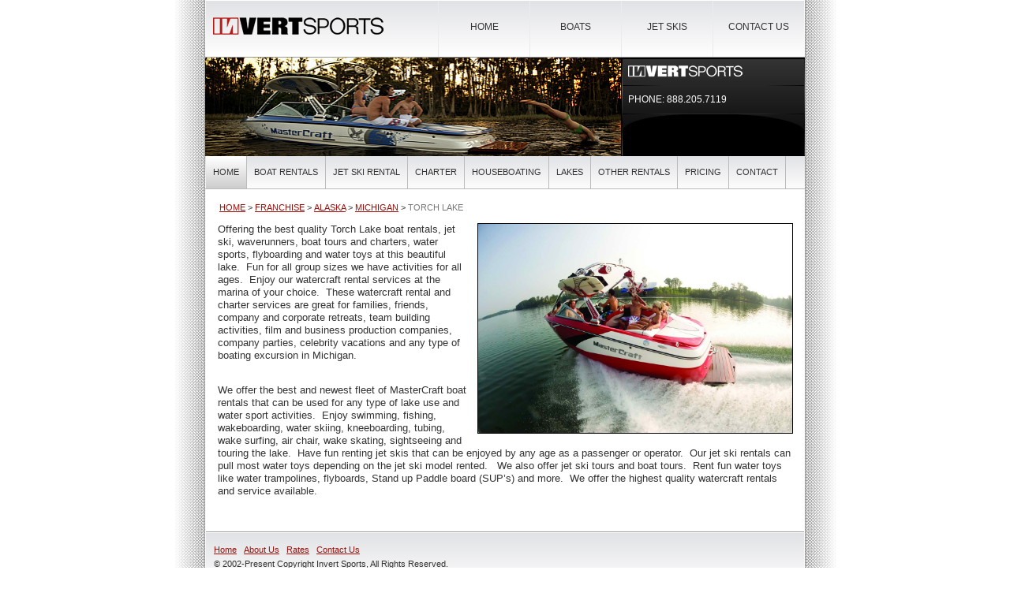

--- FILE ---
content_type: text/html; charset=utf-8
request_url: https://www.invertsports.com/torch-lake
body_size: 24657
content:
<?xml version="1.0" encoding="iso-8859-1"?>


<!DOCTYPE html>

<html lang="en">

<html xmlns="//www.w3.org/1999/xhtml">



<head>

<meta name="google-site-verification" content="FQyqzqZhAlMo9DVGjIpMwyd5Y9thafD3LHD1mkJIW-s" />
<meta name="robots" content="index, follow" />
<meta charset="utf-8" />
	<base href="https://www.invertsports.com/torch-lake" />
	<meta name="keywords" content="Torch Lake boat rentals and jet ski rental.  Offering the best quality boats, waverunners, boat tours, charters, water toys and watercraft rentals in Michigan." />
	<meta name="description" content="Torch Lake boat rentals and jet ski rental.  Offering the best quality boats, waverunners, boat tours, charters, water toys and watercraft rentals in Michigan." />
	<meta name="generator" content="Joomla! - Open Source Content Management" />
	<title>Torch Lake Boat Rentals | Jet Ski | WaterCraft Rental | Boat Tours</title>
	<link href="/favicon.ico" rel="shortcut icon" type="image/vnd.microsoft.icon" />
	<link href="/templates/system/css/system.css?e8a7d4d205a0cde8ae0e58d4766a7c61" rel="stylesheet" />
	<script type="application/json" class="joomla-script-options new">{"csrf.token":"b3965bbe3e4fb9ea747ee6b434586926","system.paths":{"root":"","base":""},"joomla.jtext":{"TPL_BEEZ3_ALTOPEN":"TPL_BEEZ3_ALTOPEN","TPL_BEEZ3_ALTCLOSE":"TPL_BEEZ3_ALTCLOSE","TPL_BEEZ3_TEXTRIGHTOPEN":"TPL_BEEZ3_TEXTRIGHTOPEN","TPL_BEEZ3_TEXTRIGHTCLOSE":"TPL_BEEZ3_TEXTRIGHTCLOSE","TPL_BEEZ3_FONTSIZE":"TPL_BEEZ3_FONTSIZE","TPL_BEEZ3_BIGGER":"TPL_BEEZ3_BIGGER","TPL_BEEZ3_RESET":"TPL_BEEZ3_RESET","TPL_BEEZ3_SMALLER":"TPL_BEEZ3_SMALLER","TPL_BEEZ3_INCREASE_SIZE":"TPL_BEEZ3_INCREASE_SIZE","TPL_BEEZ3_REVERT_STYLES_TO_DEFAULT":"TPL_BEEZ3_REVERT_STYLES_TO_DEFAULT","TPL_BEEZ3_DECREASE_SIZE":"TPL_BEEZ3_DECREASE_SIZE","TPL_BEEZ3_OPENMENU":"TPL_BEEZ3_OPENMENU","TPL_BEEZ3_CLOSEMENU":"TPL_BEEZ3_CLOSEMENU"}}</script>
	<script src="/media/jui/js/jquery.min.js?e8a7d4d205a0cde8ae0e58d4766a7c61"></script>
	<script src="/media/jui/js/jquery-noconflict.js?e8a7d4d205a0cde8ae0e58d4766a7c61"></script>
	<script src="/media/jui/js/jquery-migrate.min.js?e8a7d4d205a0cde8ae0e58d4766a7c61"></script>
	<script src="/media/system/js/caption.js?e8a7d4d205a0cde8ae0e58d4766a7c61"></script>
	<script src="/media/system/js/core.js?e8a7d4d205a0cde8ae0e58d4766a7c61"></script>
	<script src="/media/jui/js/bootstrap.min.js?e8a7d4d205a0cde8ae0e58d4766a7c61"></script>
	<!--[if lt IE 9]><script src="/media/jui/js/html5.js?e8a7d4d205a0cde8ae0e58d4766a7c61"></script><![endif]-->
	<script>
jQuery(window).on('load',  function() {
				new JCaption('img.caption');
			});
	var big        = '0%';
	var small      = '0%';
	var bildauf    = '/templates/invert_2/images/plus.png';
	var bildzu     = '/templates/invert_2/images/minus.png';
	var rightopen  = 'TPL_BEEZ3_TEXTRIGHTOPEN';
	var rightclose = 'TPL_BEEZ3_TEXTRIGHTCLOSE';
	var altopen    = 'TPL_BEEZ3_ALTOPEN';
	var altclose   = 'TPL_BEEZ3_ALTCLOSE';

	</script>






<meta http-equiv="Content-Type" content="text/html; charset=iso-8859-1" />

 

<link href="https://www.invertsports.com/templates/invert_2/css/template_css.css" rel="stylesheet" type="text/css"/>

<!--<link href="https://www.invertsports.com/modules/mod_swmenufree/styles/menu.css" rel="stylesheet" type="text/css"/>-->



<link href="https://www.invertsports.com/templates/invert_2/css/bootstrap.min.css" rel="stylesheet" type="text/css"/>

<link href="https://www.invertsports.com/templates/invert_2/css/custom.css" rel="stylesheet" type="text/css"/>

<link rel="stylesheet" href="https://www.invertsports.com/templates/invert_2/css/mainmenu.css">

   

   




<link rel="canonical" href="//www.invertsports.com/torch-lake" />

<meta http-equiv="X-UA-Compatible" content="IE=edge">

<meta name="viewport" content="width=device-width, initial-scale=1">

<meta property="og:url" content="//www.invertsports.com/torch-lake" />

<meta property="og:title" content="Torch Lake Boat Rentals | Jet Ski | WaterCraft Rental | Boat Tours" />

<meta property="og:description" content="Torch Lake boat rentals and jet ski rental.  Offering the best quality boats, waverunners, boat tours, charters, water toys and watercraft rentals in Michigan." />



<meta name="twitter:card" content="summary" />

<meta name="twitter:site" content="//www.invertsports.com/" />

<meta name="twitter:title" content="Torch Lake Boat Rentals | Jet Ski | WaterCraft Rental | Boat Tours" />

<meta name="twitter:description" content="Torch Lake boat rentals and jet ski rental.  Offering the best quality boats, waverunners, boat tours, charters, water toys and watercraft rentals in Michigan." />

<meta name="twitter:url" content="//www.invertsports.com/torch-lake" />

<meta name="format-detection" content="telephone=no">

<!--<script type="text/javascript" src="https://www.invertsports.com/modules/mod_swmenufree/DropDownMenuX_Packed.js"></script> -->

<link rel="icon" type="image/png" href="//invertsports.com/inverfav.png">



</head>







<body class="waterbody uniuqe-p">



<!--<div id="bodyContainer" align="center">-->

<div class="container2">

   

  <div class="container ">





 <header>

   <a href="/" class="logo"><img src="/images/logo_invertsports.gif"/></a>

   

   <nav class="navbar navbar-default headermenu">

  <div class="container-fluid">

    <!-- Brand and toggle get grouped for better mobile display -->

    <div class="navbar-header">

      <button type="button" class="navbar-toggle collapsed" data-toggle="collapse" data-target="#bs-example-navbar-collapse-1">

        <span class="sr-only">Toggle navigation</span>

        <span class="icon-bar"></span>

        <span class="icon-bar"></span>

        <span class="icon-bar"></span>

      </button>

     

    </div>



    <!-- Collect the nav links, forms, and other content for toggling -->

    <div class="collapse navbar-collapse" id="bs-example-navbar-collapse-1">

     

	                    <div>
					
								<div class="moduletable">
						<ul class="nav menu navbar-nav mod-list">
<li class="item-113"><a href="/contact-us" >Contact Us</a></li><li class="item-1509"><a href="/jet-skis" >Jet Skis</a></li><li class="item-1508"><a href="/boat-rentals" >Boats</a></li><li class="item-112"><a href="https://www.invertsports.com" >Home</a></li></ul>
		</div>
	
					    </div>
	  



      

    </div><!-- /.navbar-collapse -->

  </div><!-- /.container-fluid -->

</nav>

<div class="clr"></div>

   </header>








<DIV class="homebannerinner">

	

					<div class="col-md-8">
					<div class="moduletable">
						<div class="random-image">
						    						    
							<img src="/images/stories/home_sm/smallgallery1.jpg" alt="smallgallery1.jpg" width="526" height="125">
						</div>
					</div>

					    					</div>

					

<div class="col-md-4">



                                          

											<img src="/images/logo_invertsports_blk.gif"/>



					    <div class="headerLargeSpacerDark"><span>Spacer</span></div>



					    <div class="headerLargeLinksText">



					          Phone: 888.205.7119



                                                  </div>



					         <div class="headerLargeSpacerDark"><span>Spacer</span></div>



					          <div class="headerLargeLinkContainer">  



					       </div>



					    <img src="/templates/invert_2/images/spacer.png" width="234" height="1" border="0" />

</div>

		


			

	<div class="clr"></div>

</DIV>

	

       <div id='cssmenu' class="menu2">

		            		<div class="moduletable">
							<h3>Main Menu</h3>
						<ul class="nav menu mod-list">
<li class="item-103 default active deeper parent"><a href="/" >Home</a><ul class="nav-child unstyled small"><li class="item-124 deeper parent"><a href="/about-us" >About Us</a><ul class="nav-child unstyled small"><li class="item-314"><a href="/wakeboarding-boat" >Wakeboarding Boats</a></li><li class="item-313"><a href="/ski-boats" >Ski Boats</a></li><li class="item-309"><a href="/lake-boat-rentals" >Lake Boat Rentals</a></li><li class="item-311"><a href="/power-boat-rentals" >Power Boat Rentals</a></li><li class="item-310"><a href="/speed-boat-rentals" >Speed Boat Rentals</a></li><li class="item-312"><a href="/party-boat-rentals" >Party Boat Rentals</a></li><li class="item-307 deeper parent"><a href="/motor-boat-rentals" >Motor Boat Rentals</a><ul class="nav-child unstyled small"><li class="item-329 deeper parent"><a href="/utah-boat-rental" >Utah Boat Rentals</a><ul class="nav-child unstyled small"><li class="item-673"><a href="/utah-jet-ski-rentals" >Utah Jet Ski Rental</a></li></ul></li><li class="item-330"><a href="/arizona-boat-rentals" >Arizona Boat Rentals</a></li><li class="item-332"><a href="/california-boat-rentals" >California Boat Rentals</a></li><li class="item-333"><a href="/nevada-boat-rentals" >Nevada Boat Rentals</a></li><li class="item-334"><a href="/colorado-boat-rentals" >Colorado Boat Rentals</a></li><li class="item-331"><a href="/idaho-boat-rentals" >Idaho Boat Rentals</a></li><li class="item-335"><a href="/wyoming-boat-rentals" >Wyoming Boat Rentals</a></li><li class="item-336"><a href="/new-mexico-boat-rentals" >New Mexico Boat Rentals</a></li><li class="item-337"><a href="/south-dakota" >South Dakota Boat Rentals</a></li><li class="item-338"><a href="/nebraska-boat-rentals" >Nebraska Boat Rentals</a></li><li class="item-339"><a href="/montana-boat-rentals" >Montana Boat Rentals</a></li><li class="item-340"><a href="/oregon-boat-rentals" >Oregon Boat Rentals</a></li><li class="item-341"><a href="/washington-boat-rentals" >Washington Boat Rentals</a></li></ul></li><li class="item-127"><a href="/sponsors" >Sponsors</a></li><li class="item-115 deeper parent"><a href="/links" >Links</a><ul class="nav-child unstyled small"><li class="item-298"><a href="/waverunner-rentals" >Waverunner Rentals</a></li><li class="item-299"><a href="/pwc-watercraft-rentals" >PWC Rentals</a></li><li class="item-297"><a href="/watercraft-rentals" >Watercraft Rentals</a></li><li class="item-300"><a href="/sea-doo-rentals" >Seadoo Rentals</a></li><li class="item-695"><a href="/generators" >Generators</a></li></ul></li></ul></li><li class="item-154"><a href="/timeshare-rentals" >Timeshare</a></li><li class="item-153"><a href="/houseboat-timeshare-shared-ownership" >Shared Ownership</a></li><li class="item-635 active deeper parent"><a href="/franchise" >Franchise</a><ul class="nav-child unstyled small"><li class="item-639 active deeper parent"><a href="/alaska" >Alaska</a><ul class="nav-child unstyled small"><li class="item-653 deeper parent"><a href="/massachusetts" >Massachusetts</a><ul class="nav-child unstyled small"><li class="item-1444"><a href="/birch-hill-dam" >Birch Hill Dam</a></li><li class="item-1445"><a href="/buffamville-lake" >Buffumville Lake</a></li><li class="item-1446"><a href="/lake-chaubunagungamaug" >Lake Chaubunagungamaug</a></li><li class="item-1447"><a href="/east-brimfield-lake" >East Brimfield Lake</a></li><li class="item-1448"><a href="/little-brimfield-lake" >Little Brimfield Lake</a></li><li class="item-1449"><a href="/littleville-lake" >Littleville Lake</a></li><li class="item-1450"><a href="/quabbin-reservoir" >Quabbin Reservoir</a></li><li class="item-1451"><a href="/tully-lake" >Tully Lake</a></li><li class="item-1452"><a href="/westville-lake" >Westville Lake</a></li></ul></li><li class="item-652 deeper parent"><a href="/maryland" >Maryland</a><ul class="nav-child unstyled small"><li class="item-1408"><a href="/chesapeake-delaware-canal" >Chesapeake Delaware Canal</a></li><li class="item-1409"><a href="/deep-creek-lake" >Deep Creek Lake</a></li><li class="item-1410"><a href="/liberty-reservoir" >Liberty Reservoir</a></li></ul></li><li class="item-654 active deeper parent"><a href="/michigan" >Michigan</a><ul class="nav-child unstyled small"><li class="item-1321"><a href="/lake-gogebic" >Lake Gogebic</a></li><li class="item-1323"><a href="/indian-lake-mi" >Indian Lake MI</a></li><li class="item-1324"><a href="/keweenaw-bay-huron-bay" >Keweenaw Bay, Huron Bay</a></li><li class="item-1325"><a href="/mackinac-island" >Mackinac Island</a></li><li class="item-1326"><a href="/manistique-lake" >Manistique Lake</a></li><li class="item-1327"><a href="/michigamme-reservoir" >Michigamme Reservoir</a></li><li class="item-1328"><a href="/milakokia-lake" >Milakokia Lake</a></li><li class="item-1329"><a href="/munuscong-lake" >Munuscong Lake</a></li><li class="item-1330"><a href="/lake-nicolet" >Lake Nicolet</a></li><li class="item-1331"><a href="/lake-george-mi" >Lake George</a></li><li class="item-1332"><a href="/lake-superior" >Lake Superior</a></li><li class="item-1333"><a href="/allegan-county-lakes" >Allegan County Lakes</a></li><li class="item-1334"><a href="/lake-bellaire" >Lake Bellaire</a></li><li class="item-1335"><a href="/birch-lake-mi" >Birch Lake</a></li><li class="item-1347"><a href="/houghton-lake" >Houghton Lake</a></li><li class="item-1336"><a href="/black-lake" >Black Lake</a></li><li class="item-1337"><a href="/burt-lake" >Burt Lake</a></li><li class="item-1338"><a href="/lake-charlevoix" >Lake Charlevoix</a></li><li class="item-1339"><a href="/clam-lake" >Clam Lake</a></li><li class="item-1340"><a href="/cooke-dam-bason" >Cooke Dam Bason</a></li><li class="item-1341"><a href="/crystal-lake-mi" >Crystal Lake</a></li><li class="item-1342"><a href="/douglas-lake-mi" >Douglas Lake</a></li><li class="item-1343"><a href="/elk-lake" >Elk Lake</a></li><li class="item-1344"><a href="/glenn-lake" >Glenn Lake</a></li><li class="item-1345"><a href="/green-lake-mi" >Green Lake</a></li><li class="item-1346"><a href="/higgins-lake" >Higgins Lake</a></li><li class="item-1348"><a href="/hubbard-lake" >Hubbard Lake</a></li><li class="item-1349"><a href="/intermediate-lake" >Intermediate Lake</a></li><li class="item-1350"><a href="/lake-leelanau" >Lake Leelanau</a></li><li class="item-1351"><a href="/little-traverse-bay" >Little Traverse Bay</a></li><li class="item-1352"><a href="/little-whitefish-lake" >Little Whitefish Lake</a></li><li class="item-1353"><a href="/lobdell-lake" >Lobdell Lake</a></li><li class="item-1354"><a href="/lake-michigan-mi" >Lake Michigan</a></li><li class="item-1355"><a href="/mullett-lake" >Mullett Lake</a></li><li class="item-1356"><a href="/saginaw-bay" >Saginaw Bay</a></li><li class="item-1358"><a href="/spring-lake" >Spring Lake</a></li><li class="item-1359"><a href="/lake-st-clair" >Lake St Clair</a></li><li class="item-1357"><a href="/sanford-lake" >Sanford Lake</a></li><li class="item-1360"><a href="/lake-skegemog" >Lake Skegemog</a></li><li class="item-1361 current active"><a href="/torch-lake" >Torch Lake</a></li></ul></li><li class="item-655"><a href="/minnesota" >Minnesota</a></li><li class="item-660 deeper parent"><a href="/new-york" >New York</a><ul class="nav-child unstyled small"><li class="item-1456"><a href="/allegheny-reservoir" >Allegheny Reservoir</a></li><li class="item-1457"><a href="/almond-lake" >Almond Lake</a></li><li class="item-1458"><a href="/ashokan-reservoir" >Ashokan Reservoir</a></li><li class="item-1459"><a href="/black-lake-ny" >Black Lake</a></li><li class="item-1460"><a href="/canandaigua-lake" >Canandaigua Lake</a></li><li class="item-1461"><a href="/cannonsville-reservoir" >Cannonsville Reservoir</a></li><li class="item-1462"><a href="/cayuga-lake" >Cayuga Lake</a></li><li class="item-1463"><a href="/lake-champlain" >Lake Champlain</a></li><li class="item-1464"><a href="/chautauqua-lake" >Chautauqua Lake</a></li><li class="item-1465"><a href="/conesus-lake" >Conesus Lake</a></li><li class="item-1466"><a href="/east-sidney-lake" >East Sidney Lake</a></li><li class="item-1467"><a href="/lake-erie" >Lake Erie</a></li><li class="item-1468"><a href="/erie-canal" >Erie Canal</a></li><li class="item-1469"><a href="/lake-george-ny" >Lake George</a></li><li class="item-1470"><a href="/great-sacandaga-lake" >Great Sacandaga Lake</a></li><li class="item-1471"><a href="/greenwood-lake-ny" >Greenwood Lake</a></li><li class="item-1472"><a href="/hemlock-lake" >Hemlock Lake</a></li><li class="item-1473"><a href="/honeoye-lake" >Honeoye Lake</a></li><li class="item-1474"><a href="/hudson-river" >Hudson River</a></li><li class="item-1475"><a href="/irondequoit-bay" >Irondequoit Bay</a></li><li class="item-1476"><a href="/keuka-lake" >Keuka Lake</a></li><li class="item-1477"><a href="/oneida-lake" >Oneida Lake</a></li><li class="item-1478"><a href="/lake-ontario" >Lake Ontario</a></li><li class="item-1479"><a href="/otsego-lake" >Otsego Lake</a></li><li class="item-1480"><a href="/otiseo-lake" >Otiseo Lake</a></li><li class="item-1481"><a href="/owasco-lake" >Owasco Lake</a></li><li class="item-1482"><a href="/pepacton-reservoir" >Pepacton Reservoir</a></li><li class="item-1483"><a href="/skaneateles-lake" >Skaneateles Lake</a></li><li class="item-1484"><a href="/seneca-lake-ny" >Seneca Lake</a></li><li class="item-1485"><a href="/swinging-bridge-reservoir" >Swinging Bridge Reservoir</a></li><li class="item-1486"><a href="/whitney-point-lake" >Whitney Point Lake</a></li><li class="item-1487"><a href="/cranberry-lake" >Cranberry Lake</a></li><li class="item-1488"><a href="/long-lake-ny" >Long Lake</a></li><li class="item-1489"><a href="/raquette-lake" >Raquette Lake</a></li><li class="item-1490"><a href="/saranac-lake" >Saranac Lake</a></li></ul></li><li class="item-658 deeper parent"><a href="/new-hampshire" >New Hampshire</a><ul class="nav-child unstyled small"><li class="item-1499"><a href="/lake-winnipesaukee" >Lake Winnipesaukee</a></li><li class="item-1500"><a href="/highland-lake" >Highland Lake</a></li><li class="item-1501"><a href="/mascoma-lake" >Mascoma Lake</a></li><li class="item-1502"><a href="/massabesic-lake" >Massabesic Lake</a></li></ul></li><li class="item-661 deeper parent"><a href="/north-carolina" >North Carolina</a><ul class="nav-child unstyled small"><li class="item-1224"><a href="/jordan-lake" >Jordan Lake</a></li><li class="item-1225"><a href="/baddin-lake" >Baddin Lake</a></li><li class="item-1226"><a href="/blewett-falls" >Blewett Falls</a></li><li class="item-1227"><a href="/catawba-reservoir" >Catawba Reservoir</a></li><li class="item-1228"><a href="/chowan-river" >Chowan River</a></li><li class="item-1229"><a href="/falls-lake" >Falls Lake</a></li><li class="item-1230"><a href="/fontana-lake" >Fontana Lake</a></li><li class="item-1231"><a href="/lake-gaston" >Lake Gaston</a></li><li class="item-1232"><a href="/high-rock-lake" >High Rock Lake</a></li><li class="item-1233"><a href="/hyco-reservoir" >Hyco Reservoir</a></li><li class="item-1234"><a href="/james-lake" >James Lake</a></li><li class="item-1235"><a href="/kerr-lake" >Kerr Lake</a></li><li class="item-1236"><a href="/lake-lure" >Lake Lure</a></li><li class="item-1237"><a href="/lake-mattamuskeet" >Lake Mattamuskeet</a></li><li class="item-1238"><a href="/lake-norman" >Lake Norman</a></li><li class="item-1239"><a href="/lake-phelps" >Lake Phelps</a></li><li class="item-1240"><a href="/tillery-lake" >Tillery Lake</a></li><li class="item-1241"><a href="/kerr-scott-dam-reservoir" >Kerr Scott Dam Reservoir</a></li><li class="item-1242"><a href="/waccamaw-lake" >Waccamaw Lake</a></li></ul></li><li class="item-662"><a href="/north-dakota" >North Dakota</a></li><li class="item-663 deeper parent"><a href="/ohio" >Ohio</a><ul class="nav-child unstyled small"><li class="item-1294"><a href="/lake-erie" >Lake Erie</a></li><li class="item-1295"><a href="/the-ohio-river" >The Ohio River</a></li><li class="item-1296"><a href="/cuyahoga-river" >Cuyahoga River</a></li><li class="item-1297"><a href="/maumee-river" >Maumee River</a></li><li class="item-1298"><a href="/muskingum-river" >Muskingum River</a></li><li class="item-1299"><a href="/o-shaughnessy-reservoir" >O Shaughnessy Reservoir</a></li><li class="item-1300"><a href="/alum-creek-state-park" >Alum Creek State Park</a></li><li class="item-1301"><a href="/berlin-reservoir" >Berlin Reservoir</a></li><li class="item-1302"><a href="/buck-creek-state-park" >Buck Creek State Park</a></li><li class="item-1303"><a href="/buckeye-lake" >Buckeye Lake</a></li><li class="item-1304"><a href="/branch-reservoir" >Branch Reservoir</a></li><li class="item-1305"><a href="/clear-fork-reservoir" >Clear Fork Reservoir</a></li><li class="item-1306"><a href="/caesar-creek-reservoir" >Caesar Creek Reservoir</a></li><li class="item-1307"><a href="/deer-creek-lake" >Deer Creek Lake</a></li><li class="item-1308"><a href="/delaware-state-park" >Delaware State Park</a></li><li class="item-1309"><a href="/grand-lake-st-marys" >Grand Lake St Marys</a></li><li class="item-1310"><a href="/indian-lake" >Indian Lake</a></li><li class="item-1311"><a href="/marsha-lake" >Marsha Lake</a></li><li class="item-1312"><a href="/michael-kirwin-reservoir" >Michael Kirwin Reservoir</a></li><li class="item-1313"><a href="/mosquito-creek" >Mosquito Creek</a></li><li class="item-1314"><a href="/paint-creek-lake" >Paint Creek Lake</a></li><li class="item-1315"><a href="/rocky-fork-lake" >Rocky Fork Lake</a></li><li class="item-1316"><a href="/pike-island-locks" >Pike Island Locks</a></li><li class="item-1317"><a href="/salt-fork-reservoir" >Salt Fork Reservoir</a></li><li class="item-1318"><a href="/seneca-lake" >Seneca Lake</a></li><li class="item-1319"><a href="/tappan-lake" >Tappan Lake</a></li><li class="item-1320"><a href="/ward-canal" >Ward Canal</a></li></ul></li><li class="item-664"><a href="/oklahoma" >Oklahoma</a></li><li class="item-665 deeper parent"><a href="/pennsylvania" >Pennsylvania</a><ul class="nav-child unstyled small"><li class="item-1378"><a href="/allegheny-river" >Allegheny River</a></li><li class="item-1379"><a href="/alvin-r-bush-dam" >Alvin R Bush Dam</a></li><li class="item-1380"><a href="/lake-arthur-pa" >Lake Arthur</a></li><li class="item-1381"><a href="/beaver-run-reservoir" >Beaver Run Reservoir</a></li><li class="item-1382"><a href="/beltzville-lake" >Beltzville Lake</a></li><li class="item-1383"><a href="/blanchard-lake" >Blanchard Lake</a></li><li class="item-1384"><a href="/blue-marsh-lake" >Blue Marsh Lake</a></li><li class="item-1385"><a href="/lake-clarke-pa" >Lake Clarke</a></li><li class="item-1386"><a href="/cowanesque-lake" >Cowanesque Lake</a></li><li class="item-1387"><a href="/crooked-creek-lake" >Crooked Creek Lake</a></li><li class="item-1388"><a href="/curwensville-lake" >Curwensville Lake</a></li><li class="item-1389"><a href="/east-branch-clarion-lake" >East Branch Clarion Lake</a></li><li class="item-1390"><a href="/lake-erie" >Lake Erie</a></li><li class="item-1391"><a href="/foster-sayers-lake" >Foster Sayers Lake</a></li><li class="item-1392"><a href="/francis-walter-lake" >Francis Walter Lake</a></li><li class="item-1393"><a href="/frederick-lake" >Frederick Lake</a></li><li class="item-1394"><a href="/glendale-lake" >Glendale Lake</a></li><li class="item-1395"><a href="/lake-marburg" >Lake Marburg</a></li><li class="item-1396"><a href="/loyalhanna-lake" >Loyalhanna Lake</a></li><li class="item-1397"><a href="/mahoning-creek-lake" >Mahoning Creek Lake</a></li><li class="item-1398"><a href="/lake-wallenpaupack" >Lake Wallenpaupack</a></li><li class="item-1399"><a href="/prompton-lake" >Prompton Lake</a></li><li class="item-1400"><a href="/pymatuning-reservoir" >Pymatuning Reservoir</a></li><li class="item-1401"><a href="/raystown-lake" >Raystown Lake</a></li><li class="item-1402"><a href="/shawnee-lake" >Shawnee Lake</a></li><li class="item-1403"><a href="/shenango-river-lake" >Shenango River Lake</a></li><li class="item-1404"><a href="/tioga-hammond-lakes" >Tioga Hammond Lakes</a></li><li class="item-1405"><a href="/tionesta-lake" >Tionesta Lake</a></li><li class="item-1406"><a href="/woodcock-creek-lake" >Woodcock Creek Lake</a></li><li class="item-1407"><a href="/youghiogheny-river-lake" >Youghiogheny River Lake</a></li></ul></li><li class="item-666 deeper parent"><a href="/rhode-island" >Rhode Island</a><ul class="nav-child unstyled small"><li class="item-1453"><a href="/flat-river-reservoir" >Flat River Reservoir</a></li><li class="item-1454"><a href="/scituate-reservoir" >Scituate Reservoir</a></li><li class="item-1455"><a href="/stillwater-reservoir" >StillWater Reservoir</a></li></ul></li><li class="item-667 deeper parent"><a href="/south-carolina" >South Carolina</a><ul class="nav-child unstyled small"><li class="item-1201"><a href="/lake-murray" >Lake Murray</a></li><li class="item-1202"><a href="/wateree-lake/" >Wateree Lake</a></li><li class="item-1203"><a href="/hartwell-lake/" >Hartwell Lake</a></li><li class="item-1204"><a href="/fishing-creek-reservoir" >Fishing Creek</a></li><li class="item-1205"><a href="/lake-greenwood" >Lake Greenwood</a></li><li class="item-1206"><a href="/lake-jocassee" >Lake Jocassee</a></li><li class="item-1207"><a href="/lake-keowee" >Lake Keowee</a></li><li class="item-1208"><a href="/lake-marion" >Lake Marion</a></li><li class="item-1209"><a href="/lake-moultrie" >Lake Moultrie</a></li><li class="item-1210"><a href="/dale-hollow-lake" >Dale Hollow Lake</a></li><li class="item-1211"><a href="/dewey-lake" >Dewey Lake</a></li><li class="item-1212"><a href="/fishtrap-lake" >Fishtrap Lake</a></li><li class="item-1213"><a href="/grayson-lake" >Grayson Lake</a></li><li class="item-1214"><a href="/green-river-lake" >Green River Lake</a></li><li class="item-1215"><a href="/kentucky-lake" >Kentucky Lake</a></li><li class="item-1216"><a href="/laurel-river-lake" >Laurel River Lake</a></li><li class="item-1217"><a href="/martins-fork-lake" >Martins Fork Lake</a></li><li class="item-1218"><a href="/nolin-river-lake" >Nolin River Lake</a></li><li class="item-1219"><a href="/paintsville-lake" >Paintsville Lake</a></li><li class="item-1220"><a href="/rough-river-lake" >Rough River Lake</a></li><li class="item-1221"><a href="/taylorsville-lake" >Taylorsville Lake</a></li><li class="item-1222"><a href="/yatesville-lake" >Yatesville Lake</a></li><li class="item-1223"><a href="/richard-russell-lake" >Richard Russell Lake</a></li></ul></li><li class="item-668 deeper parent"><a href="/tennessee" >Tennessee</a><ul class="nav-child unstyled small"><li class="item-1255"><a href="/lake-barkley" >Lake Barkley</a></li><li class="item-1256"><a href="/beech-lake" >Beech Lake</a></li><li class="item-1257"><a href="/center-hill-lake" >Center Hill Lake</a></li><li class="item-1258"><a href="/cheatham-lake" >Cheatham Lake</a></li><li class="item-1259"><a href="/cherokee-lake" >Cherokee Lake</a></li><li class="item-1260"><a href="/cordell-hull-lake" >Cordell Hull Lake</a></li><li class="item-1261"><a href="/dale-hollow-reservoir" >Dale Hollow Reservoir</a></li><li class="item-1262"><a href="/douglas-lake" >Douglas Lake</a></li><li class="item-1263"><a href="/percy-priest-lake" >Percy Priest Lake</a></li><li class="item-1264"><a href="/kentucky-lake-tn" >Kentucky Lake</a></li><li class="item-1265"><a href="/norris-lake" >Norris Lake</a></li><li class="item-1266"><a href="/clinch-river" >Clinch River</a></li><li class="item-1267"><a href="/old-hickory-lake" >Old Hickory Lake</a></li><li class="item-1268"><a href="/reelfoot-lake" >Reelfoot Lake</a></li><li class="item-1269"><a href="/south-holston-lake-tn" >South Holston Lake</a></li><li class="item-1270"><a href="/tennessee-river" >Tennessee River</a></li><li class="item-1271"><a href="/tims-ford-lake" >Tims Ford Lake</a></li><li class="item-1272"><a href="/woods-lake" >Woods Lake</a></li><li class="item-1273"><a href="/watauga-lake" >Watauga Lake</a></li></ul></li><li class="item-669 deeper parent"><a href="/vermont" >Vermont</a><ul class="nav-child unstyled small"><li class="item-1430"><a href="/ball-mountain-lake" >Ball Mountain Lake</a></li><li class="item-1431"><a href="/lake-bomoseen" >Lake Bomoseen</a></li><li class="item-1432"><a href="/lake-champlain" >Lake Champlain</a></li><li class="item-1433"><a href="/harriman-reservoir" >Harriman Reservoir</a></li><li class="item-1434"><a href="/green-river-reservoir" >Green River Reservoir</a></li><li class="item-1435"><a href="/little-river-reservoir" >Little River Reservoir</a></li><li class="item-1436"><a href="/lake-memphremagog" >Lake Memphremagog</a></li><li class="item-1437"><a href="/moore-reservoir" >Moore Reservoir</a></li><li class="item-1438"><a href="/seymour-lake" >Seymour Lake</a></li><li class="item-1439"><a href="/somour-lake" >Somour Lake</a></li><li class="item-1440"><a href="/somerset-reservoir" >Somerset Reservoir</a></li><li class="item-1441"><a href="/lake-st-catherine" >Lake St Catherine</a></li><li class="item-1442"><a href="/lake-sunapee" >Lake Sunapee</a></li><li class="item-1443"><a href="/lake-dunmore" >Lake Dunmore</a></li></ul></li><li class="item-670 deeper parent"><a href="/virginia" >Virginia</a><ul class="nav-child unstyled small"><li class="item-1243"><a href="/lake-anna" >Lake Anna</a></li><li class="item-1244"><a href="/lake-chesdin" >Lake Chesdin</a></li><li class="item-1245"><a href="/claytor-lake" >Claytor Lake</a></li><li class="item-1246"><a href="/flannagan-reservoir" >Flannagan Reservoir</a></li><li class="item-1247"><a href="/gaston-lake" >Gaston Lake</a></li><li class="item-1248"><a href="/lake-moomaw" >Lake Moomaw</a></li><li class="item-1249"><a href="/john-kerr-reservoir" >John Kerr Reservoir</a></li><li class="item-1250"><a href="/leesville-lake" >Leesville Lake</a></li><li class="item-1251"><a href="/north-fork-pound-lake" >North Fork Pound Lake</a></li><li class="item-1252"><a href="/philpott-lake" >Philpott Lake</a></li><li class="item-1253"><a href="/smith-mountain-lake" >Smith Mountain Lake</a></li><li class="item-1254"><a href="/south-holston-lake" >South Holston Lake</a></li></ul></li><li class="item-671 deeper parent"><a href="/west-virginia" >West Virginia</a><ul class="nav-child unstyled small"><li class="item-1279"><a href="/beech-fork-lake" >Beech Fork Lake</a></li><li class="item-1280"><a href="/bluestone-lake" >Bluestone Lake</a></li><li class="item-1281"><a href="/burnsville-lake" >Burnsville Lake</a></li><li class="item-1282"><a href="/cheat-lake" >Cheat Lake</a></li><li class="item-1283"><a href="/east-lynn-lake" >East Lynn Lake</a></li><li class="item-1284"><a href="/gallipolis-lock" >Gallipolis Lock</a></li><li class="item-1285"><a href="/hildebrand-lock" >Hildebrand Lock</a></li><li class="item-1286"><a href="/jennings-randolph-lake" >Jennings Randolph Lake</a></li><li class="item-1287"><a href="/kanawha-river" >Kanawha River</a></li><li class="item-1288"><a href="/monongabela-river" >Monongabela River</a></li><li class="item-1289"><a href="/mount-storm-lake" >Mount Storm Lake</a></li><li class="item-1290"><a href="/summersville-lake" >Summersville Lake</a></li><li class="item-1291"><a href="/racine-lock" >Racine Lock</a></li><li class="item-1292"><a href="/r-d-bailey-lake" >R D Bailey Lake</a></li><li class="item-1293"><a href="/sutton-lake" >Sutton Lake</a></li><li class="item-1363"><a href="/tygart-lake" >Tygart Lake</a></li><li class="item-1362"><a href="/stonewall-jackson-lake" >Stonewall Jackson Lake</a></li></ul></li><li class="item-672"><a href="/wisconsin" >Wisconsin</a></li></ul></li><li class="item-638 deeper parent"><a href="/alabama" >Alabama</a><ul class="nav-child unstyled small"><li class="item-1191"><a href="/claiborne-lake" >Claiborne Lake</a></li><li class="item-1192"><a href="/william-bill-dannelly-lake" >Bill Dannelly Lake</a></li><li class="item-1193"><a href="/lake-logan-martin" >Lake Logan Martin</a></li><li class="item-1194"><a href="/lake-martin" >Lake Martin</a></li><li class="item-1195"><a href="/bob-woodruff-lake" >Bob Woodruff Lake</a></li><li class="item-1196"><a href="/coffeeville-lake" >Coffeeville Lake</a></li><li class="item-1197"><a href="/demopolis-lake" >Demopolis Lake</a></li><li class="item-1198"><a href="/warrior-lake" >Warrior Lake</a></li><li class="item-1199"><a href="/oliver-lake" >Oliver Lake</a></li><li class="item-1200"><a href="/holt-lake" >Holt Lake</a></li></ul></li><li class="item-640"><a href="/arkansas" >Arkansas</a></li><li class="item-644"><a href="/hawaii" >Hawaii</a></li><li class="item-637 deeper parent"><a href="/florida" >Florida</a><ul class="nav-child unstyled small"><li class="item-1172"><a href="/apopka-lake" >Apopka Lake</a></li><li class="item-1173"><a href="/lake-clarke" >Lake Clarke</a></li><li class="item-1174"><a href="/crescent-lake-fl" >Crescent Lake</a></li><li class="item-1175"><a href="/cyress-lake" >Cyress Lake</a></li><li class="item-1176"><a href="/lake-rousseau" >Lake Rousseau</a></li><li class="item-1177"><a href="/istokpoga-lake" >Istokpoga Lake</a></li><li class="item-1178"><a href="/indian-river" >Indian River</a></li><li class="item-1179"><a href="/lake-george" >Lake George</a></li><li class="item-1180"><a href="/lake-harney" >Lake Harney</a></li><li class="item-1181"><a href="/lake-hatchineha" >Lake Hatchineha</a></li><li class="item-1182"><a href="/lake-jackson" >Lake Jackson</a></li><li class="item-1183"><a href="/lake-kissimmee" >Lake Kissimmee</a></li><li class="item-1184"><a href="/marion-lake" >Marion Lake</a></li><li class="item-1185"><a href="/lake-monroe" >Lake Monroe</a></li><li class="item-1186"><a href="/mullet-lake" >Mullet Lake</a></li><li class="item-1190"><a href="/tohopekaliga-lake" >Tohopekaliga Lake</a></li><li class="item-1189"><a href="/st-johns-river" >St Johns River</a></li><li class="item-1188"><a href="/lake-ocklawaha" >Lake Ocklawaha</a></li><li class="item-1187"><a href="/lake-poinsett-fl" >Lake Poinsett</a></li></ul></li><li class="item-636"><a href="/texas" >Texas</a></li><li class="item-643 deeper parent"><a href="/georgia" >Georgia</a><ul class="nav-child unstyled small"><li class="item-1162"><a href="/allatoona-lake" >Allatoona Lake</a></li><li class="item-1163"><a href="/carters-lake" >Carters Lake</a></li><li class="item-1164"><a href="/george-andrews-lake" >George Andrews Lake</a></li><li class="item-1165"><a href="/lake-julliette" >Lake Julliette</a></li><li class="item-1166"><a href="/nottely-lake" >Nottely Lake</a></li><li class="item-1167"><a href="/lake-seminole" >Lake Seminole</a></li><li class="item-1168"><a href="/lake-sidney-lanier" >Lake Sidney Lanier</a></li><li class="item-1169"><a href="/sinclair-lake" >Sinclair Lake</a></li><li class="item-1170"><a href="/walter-george-lake" >Walter George Lake</a></li><li class="item-1171"><a href="/west-point-lake" >West Point Lake</a></li></ul></li><li class="item-642 deeper parent"><a href="/delaware" >Delaware</a><ul class="nav-child unstyled small"><li class="item-1411"><a href="/chesapeake-delaware-canal" >Chesapeake Delaware Canal</a></li></ul></li><li class="item-641 deeper parent"><a href="/connecticut" >Connecticut</a><ul class="nav-child unstyled small"><li class="item-1491"><a href="/candlewood-lake" >Candlewood Lake</a></li><li class="item-1492"><a href="/colebrook-river-lake" >Colebrook River Lake</a></li><li class="item-1493"><a href="/connecticut-river" >Connecticut River</a></li><li class="item-1494"><a href="/lake-lillinonah" >Lake Lillinonah</a></li><li class="item-1495"><a href="/mansfield-hollow-lake" >Mansfield Hollow Lake</a></li><li class="item-1496"><a href="/mystic-river" >Mystic River</a></li><li class="item-1497"><a href="/west-thompson-lake" >West Thompson Lake</a></li><li class="item-1498"><a href="/lake-zoar" >Lake Zoar</a></li></ul></li><li class="item-645"><a href="/illinois" >Illinois</a></li><li class="item-646 deeper parent"><a href="/indiana" >Indiana</a><ul class="nav-child unstyled small"><li class="item-1364"><a href="/barbee-chain-of-lakes" >Barbee Chain of Lakes</a></li><li class="item-1365"><a href="/brookville-lake" >Brookville Lake</a></li><li class="item-1366"><a href="/cagles-mill-lake" >Cagles Mill Lake</a></li><li class="item-1367"><a href="/cecil-harden-lake" >Cecil Harden Lake</a></li><li class="item-1368"><a href="/edward-roush-lake" >Edward Roush Lake</a></li><li class="item-1369"><a href="/lake-maxinkuckee" >Lake Maxinkuckee</a></li><li class="item-1370"><a href="/mississinewa-lake" >Mississinewa Lake</a></li><li class="item-1371"><a href="/monroe-lake" >Monroe Lake</a></li><li class="item-1372"><a href="/patoka-lake" >Patoka Lake</a></li><li class="item-1373"><a href="/salamonie-lake" >Salamonie Lake</a></li><li class="item-1374"><a href="/syracuse-lake/" >Syracuse Lake</a></li><li class="item-1375"><a href="/tippecanoe-lake" >Tippecanoe Lake</a></li><li class="item-1376"><a href="/wawasee-lake" >Wawasee Lake</a></li><li class="item-1377"><a href="/webster-lake" >Webster Lake</a></li></ul></li><li class="item-647"><a href="/iowa" >Iowa</a></li><li class="item-648"><a href="/kansas" >Kansas</a></li><li class="item-649 deeper parent"><a href="/kentucky" >Kentucky</a><ul class="nav-child unstyled small"><li class="item-1274"><a href="/lake-barkley-ky" >Lake Barkley</a></li><li class="item-1275"><a href="/barren-river-lake" >Barren River Lake</a></li><li class="item-1276"><a href="/buckhorn-lake" >Buckhorn Lake</a></li><li class="item-1277"><a href="/carr-fork-lake" >Carr Fork Lake</a></li><li class="item-1278"><a href="/dale-hollow-reservoir" >Dale Hollow Reservoir</a></li></ul></li><li class="item-659 deeper parent"><a href="/new-jersey" >New Jersey</a><ul class="nav-child unstyled small"><li class="item-1412"><a href="/delaware-river-bay" >Delaware River Bay</a></li><li class="item-1413"><a href="/greenwood-lake" >Greenwood Lake</a></li><li class="item-1414"><a href="/lake-hopatcong" >Lake Hopatcong</a></li><li class="item-1415"><a href="/wanaque-reservoir" >Wanaque Reservoir</a></li></ul></li><li class="item-657"><a href="/missouri" >Missouri</a></li><li class="item-656 deeper parent"><a href="/mississippi" >Mississippi</a><ul class="nav-child unstyled small"><li class="item-1153"><a href="/arkabutla-lake" >Arkabutla Lake</a></li><li class="item-1154"><a href="/enid-lake" >Enid Lake</a></li><li class="item-1155"><a href="/grenada-lake" >Grenada Lake</a></li><li class="item-1156"><a href="/okatibee-lake" >Okatibee Lake</a></li><li class="item-1157"><a href="/pecan-lake" >Pecan Lake</a></li><li class="item-1158"><a href="/ross-barnett-reservoir" >Ross Barnett Reservoir</a></li><li class="item-1159"><a href="/sardis-lake-ms" >Sardis Lake</a></li><li class="item-1160"><a href="/columbus-lake" >Columbus Lake</a></li><li class="item-1161"><a href="/bay-springs-lake" >Bay Springs Lake</a></li></ul></li><li class="item-651 deeper parent"><a href="/maine" >Maine</a><ul class="nav-child unstyled small"><li class="item-1416"><a href="/chiputneticook-lake" >Chiputneticook Lake</a></li><li class="item-1417"><a href="/flagstaff-lake" >Flagstaff Lake</a></li><li class="item-1418"><a href="/grand-lake-me" >Grand Lake</a></li><li class="item-1419"><a href="/grand-falls-lake" >Grand Falls Lake</a></li><li class="item-1420"><a href="/big-lake" >Big Lake</a></li><li class="item-1421"><a href="/first-lake" >First Lake</a></li><li class="item-1422"><a href="/long-lake-me" >Long Lake</a></li><li class="item-1423"><a href="/moosehead-lake" >Moosehead Lake</a></li><li class="item-1424"><a href="/mooselookmeguntic-lake" >Mooselookmeguntic Lake</a></li><li class="item-1425"><a href="/richardson-lake" >Richardson Lake</a></li><li class="item-1426"><a href="/cupsuptic-lake" >Cupsuptic Lake</a></li><li class="item-1427"><a href="/pemadumcook-lake" >Pemadumcook Lake</a></li><li class="item-1428"><a href="/rangeley-lake" >Rangeley Lake</a></li><li class="item-1429"><a href="/sebago-lake" >Sebago Lake</a></li></ul></li><li class="item-650 deeper parent"><a href="/louisiana" >Louisiana</a><ul class="nav-child unstyled small"><li class="item-1097 deeper parent"><a href="/anacoco-lake" >Anacoco Lake</a><ul class="nav-child unstyled small"><li class="item-1127"><a href="/lake-d-arbonne" >Lake D Arbonne</a></li><li class="item-1128"><a href="/lake-henderson" >Lake Henderson</a></li><li class="item-1129"><a href="/lake-lac-des-allemands" >Lake Lac Des Allemands</a></li><li class="item-1130"><a href="/lake-maurepaus" >Lake Maurepaus</a></li><li class="item-1131"><a href="/lake-paladoure" >Lake Paladoure</a></li><li class="item-1132"><a href="/lake-pontchatrain" >Lake Pontchatrain</a></li><li class="item-1133"><a href="/lake-providence" >Lake Providence</a></li><li class="item-1134"><a href="/lake-rodemacher" >Lake Rodemacher</a></li><li class="item-1135"><a href="/lake-st-john" >Lake St John</a></li><li class="item-1136"><a href="/lake-st-joseph" >Lake St Joseph</a></li><li class="item-1137"><a href="/lake-verret" >Lake Verret</a></li><li class="item-1138"><a href="/lake-yucatan" >Lake Yucatan</a></li><li class="item-1139"><a href="/larto-lake" >Larto Lake</a></li><li class="item-1140"><a href="/nantachie-lake" >Nantachie Lake</a></li><li class="item-1141"><a href="/prien-lake" >Prien Lake</a></li><li class="item-1152"><a href="/gainesville-lake" >Gainesville Lake</a></li><li class="item-1151"><a href="/aliceville-lake" >Aliceville Lake</a></li><li class="item-1150"><a href="/bankhead-lake" >Bankhead Lake</a></li><li class="item-1149"><a href="/white-lake" >White Lake</a></li><li class="item-1148"><a href="/wallace-lake" >Wallace Lake</a></li><li class="item-1147"><a href="/vernon-lake" >Vernon Lake</a></li><li class="item-1146"><a href="/turkey-creek-reservoir" >Turkey Creek Reservoir</a></li><li class="item-1145"><a href="/smithport-lake" >Smithport Lake</a></li><li class="item-1144"><a href="/saline-lake" >Saline Lake</a></li><li class="item-1143"><a href="/sabine-pass-lake" >Sabine Pass Lake</a></li><li class="item-1142"><a href="/raccourci-old-river-lake" >Raccourci Old River Lake</a></li><li class="item-1126"><a href="/lake-concordia" >Lake Concordia</a></li><li class="item-1125"><a href="/lake-claiborne" >Lake Claiborne</a></li></ul></li><li class="item-1098"><a href="/black-bayou-lake" >Black Bayou Lake</a></li><li class="item-1099"><a href="/black-river-lake" >Black River Lake</a></li><li class="item-1100"><a href="/bundick-lake" >Bundick Lake</a></li><li class="item-1101"><a href="/caddo-lake-la" >Caddo Lake</a></li><li class="item-1102"><a href="/calcasieu-lake" >Calcasieu Lake</a></li><li class="item-1103"><a href="/cane-river-lake" >Cane River Lake</a></li><li class="item-1104"><a href="/caney-creek-lake" >Caney Creek Lake</a></li><li class="item-1105"><a href="/catahoula-lake" >Catahoula Lake</a></li><li class="item-1106"><a href="/cheniere-brake-lake" >Cheniere Brake Lake</a></li><li class="item-1107"><a href="/clear-lake-la" >Clear Lake LA</a></li><li class="item-1108"><a href="/cocodrie-lake" >Cocodrie Lake</a></li><li class="item-1109"><a href="/corney-lake" >Corney Lake</a></li><li class="item-1110"><a href="/cotile-lake" >Cotile Lake</a></li><li class="item-1111"><a href="/cross-lake-la" >Cross Lake</a></li><li class="item-1124"><a href="/lake-charles" >Lake Charles</a></li><li class="item-1123"><a href="/lake-bruin" >Lake Bruin</a></li><li class="item-1122"><a href="/lake-bistineau" >Lake Bistineau</a></li><li class="item-1121"><a href="/lake-arthur" >Lake Arthur</a></li><li class="item-1120"><a href="/kincaid-reservoir" >Kincaid Reservoir</a></li><li class="item-1119"><a href="/kepler-lake" >Kepler Lake</a></li><li class="item-1118"><a href="/john-kelly-reservoir" >John Kelly Reservoir</a></li><li class="item-1117"><a href="/ivan-lake" >Ivan Lake</a></li><li class="item-1116"><a href="/indian-creek-reservoir" >Indian Creek Reservoir</a></li><li class="item-1115"><a href="/iatt-lake" >Iatt Lake</a></li><li class="item-1114"><a href="/grand-lake-la" >Grand Lake</a></li><li class="item-1113"><a href="/false-river-lake" >False River Lake</a></li><li class="item-1112"><a href="/cypress-bayou-lake" >Cypress Bayou Lake</a></li></ul></li></ul></li><li class="item-633"><a href="/watercraft-service-and-repair" >Service | Repair</a></li><li class="item-126"><a href="/watercraft-for-sale" >WaterCraft For Sale</a></li><li class="item-634"><a href="/insurance" >Insurance Coverage</a></li><li class="item-155 deeper parent"><a href="/recreational-gift-certificates" >Gift Certificates</a><ul class="nav-child unstyled small"><li class="item-1095"><a href="/watercraft-rates" >WaterCraft Rates</a></li><li class="item-1096"><a href="/watercraft-prices" >WaterCraft Prices</a></li></ul></li><li class="item-148 deeper parent"><a href="/home/gallery?view=gallery" >Gallery</a><ul class="nav-child unstyled small"><li class="item-149"><a href="/video" >Video</a></li></ul></li><li class="item-272 deeper parent"><a href="/cities" >Cities</a><ul class="nav-child unstyled small"><li class="item-273 deeper parent"><a href="/las-vegas-boat-rentals" >Las Vegas, NV</a><ul class="nav-child unstyled small"><li class="item-684"><a href="/los-angeles" >Los Angeles, CA</a></li><li class="item-685"><a href="/san-francisco" >San Francisco, CA</a></li><li class="item-686"><a href="/sacramento" >Sacramento, CA</a></li><li class="item-687"><a href="/santa-barbara-oceanside" >Santa Barbara, CA</a></li><li class="item-688"><a href="/huntington-fresno-stockton" >Stockton, CA</a></li><li class="item-1084"><a href="/austin" >Austin, TX</a></li><li class="item-1085"><a href="/chicago" >Chicago, IL</a></li><li class="item-1086"><a href="/milwaukee" >Milwaukee, WI</a></li><li class="item-1087"><a href="/nashville" >Nashville, TN</a></li><li class="item-1088"><a href="/miami" >Miami, FL</a></li><li class="item-1089"><a href="/boston" >Boston, MA</a></li></ul></li><li class="item-342"><a href="/laughlin-boat-rentals" >Laughlin, NV</a></li><li class="item-294"><a href="/page-arizona-boat-rentals" >Page, AZ</a></li><li class="item-150 deeper parent"><a href="/saint-george-boat-rentals" >St. George, UT</a><ul class="nav-child unstyled small"><li class="item-276"><a href="/st-george-rentals" >Saint George</a></li></ul></li><li class="item-293"><a href="/parker-arizona-boat-rentals" >Parker, AZ</a></li><li class="item-292"><a href="/phoenix-arizona-boat-rentals" >Phoenix, AZ</a></li><li class="item-142 deeper parent"><a href="/park-city-boat-rentals" >Park City, UT</a><ul class="nav-child unstyled small"><li class="item-279"><a href="/park-city-rentals" >Park City</a></li></ul></li><li class="item-295"><a href="/mesa-arizona-boat-rentals" >Mesa, AZ</a></li><li class="item-275"><a href="/salt-lake-city-boat-rentals" >Salt Lake City, UT</a></li><li class="item-291"><a href="/prescott-boat-rentals-arizona" >Prescott, AZ</a></li><li class="item-290"><a href="/scottsdale-arizona" >Scottsdale, AZ</a></li><li class="item-289"><a href="/tucson-az-boat-rentals" >Tucson, AZ</a></li><li class="item-281"><a href="/ogden-ut-boat-rentals" >Ogden, UT</a></li><li class="item-288"><a href="/yuma-boat-rentals" >Yuma, AZ</a></li><li class="item-278"><a href="/pleasant-grove-utah" >Pleasant Grove, UT</a></li><li class="item-274"><a href="/sandy-utah-boat-rentals" >Sandy, UT</a></li><li class="item-286"><a href="/big-water-utah-rentals" >Big Water, UT</a></li><li class="item-282"><a href="/heber-city-ut-boat-rentals" >Heber, UT</a></li><li class="item-304"><a href="/alpine-boat-and-jet-ski-rentals" >Alpine, UT</a></li><li class="item-284"><a href="/cedar-city-boat-rentals" >Cedar City, UT</a></li><li class="item-285"><a href="/bountiful-boat-rentals-and-jet-ski" >Bountiful, UT</a></li><li class="item-283"><a href="/draper-utah" >Draper, UT</a></li><li class="item-287"><a href="/american-fork-utah" >American Fork, UT</a></li><li class="item-277"><a href="/provo-boat-rentals" >Provo, UT</a></li><li class="item-280"><a href="/orem-utah-boat-rentals" >Orem, UT</a></li><li class="item-303"><a href="/aneth-boat-and-jet-ski-rentals" >Aneth, UT</a></li><li class="item-674"><a href="/henderson" >Henderson, NV</a></li><li class="item-675"><a href="/tempe" >Tempe, AZ</a></li><li class="item-676"><a href="/denver" >Denver, CO</a></li><li class="item-677"><a href="/portland" >Portland, OR</a></li><li class="item-678"><a href="/seattle" >Seattle, WA</a></li><li class="item-679"><a href="/tacoma-bellingham" >Tacoma, WA</a></li><li class="item-680"><a href="/spokane-olympia-shoreline" >Spokane, WA</a></li><li class="item-681"><a href="/san-diego" >San Diego, CA</a></li><li class="item-682"><a href="/long-beach" >Long Beach, CA</a></li><li class="item-683"><a href="/newport-beach" >Newport Beach, CA</a></li></ul></li><li class="item-134"><a href="/executive-ground-transportation" >Transportation</a></li><li class="item-1579"><a href="/skiff-and-barge-services" >Skiff and Barge</a></li></ul></li><li class="item-121 deeper parent"><a href="/ski-boat-rentals" >Boat Rentals</a><ul class="nav-child unstyled small"><li class="item-690"><a href="/boat-rentals" >View All Models</a></li><li class="item-195"><a href="/mastercraft-x-35-boat-rentals" >MasterCraft X24</a></li><li class="item-296"><a href="/mastercraft-x-15-boat-rentals" >MasterCraft X22</a></li><li class="item-196"><a href="/mastercraft-x-star-boat-rentals" >MasterCraft XT22 T</a></li><li class="item-197"><a href="/mastercraft-x-30-boat-rentals" >MasterCraft X-30</a></li><li class="item-325"><a href="/mastercraft-x-2-boat-rentals" >MasterCraft XT 21</a></li><li class="item-1093"><a href="/mastercraft-nxt22" >MasterCraft NXT22</a></li><li class="item-1094"><a href="/mastercraft-nxt20" >MasterCraft XT20</a></li></ul></li><li class="item-122 deeper parent"><a href="/jet-ski-rentals" >Jet Ski Rental</a><ul class="nav-child unstyled small"><li class="item-691"><a href="/jet-skis" >View All Models</a></li></ul></li><li class="item-119 deeper parent"><a href="/boat-charters-and-lake-tours" >Charter</a><ul class="nav-child unstyled small"><li class="item-118 deeper parent"><a href="/charter-boats" >Charter Boats</a><ul class="nav-child unstyled small"><li class="item-323"><a href="/private-boat-charters" >Private Boat Charters</a></li></ul></li><li class="item-139 deeper parent"><a href="/water-sport-lessons" >Lessons | Instruction</a><ul class="nav-child unstyled small"><li class="item-177"><a href="/air-chair-lessons" >Air Chair | Wakefoil</a></li><li class="item-174"><a href="/wakesurfing-lessons" >Wakesurf Lessons</a></li><li class="item-173"><a href="/wakeboard-lessons" >Wakeboard Lessons</a></li><li class="item-175"><a href="/water-ski-lessons" >Water Ski Lessons</a></li><li class="item-693"><a href="/flyboard" >Flyboard Lessons</a></li><li class="item-176"><a href="/wakeskate-lessons" >Wakeskate Lessons</a></li><li class="item-178"><a href="/kneeboard-lessons" >Kneeboard Lessons</a></li><li class="item-326"><a href="/water-sports" >Water Sports</a></li></ul></li><li class="item-692"><a href="/flyboard" >Flyboard Charters</a></li><li class="item-137"><a href="/charter-clients-and-customers" >Charter Clients</a></li><li class="item-135"><a href="/charter-boat-captains" >Charter Captains</a></li><li class="item-136"><a href="/water-sports-equipment" >Charter Gear</a></li></ul></li><li class="item-133 deeper parent"><a href="/houseboating-lakes" >Houseboating</a><ul class="nav-child unstyled small"><li class="item-143 deeper parent"><a href="/lake-powell-jet-ski-rentals" >Lake Powell</a><ul class="nav-child unstyled small"><li class="item-179"><a href="/wahweap-marina-boat-rentals" >Wahweap Marina</a></li><li class="item-180"><a href="/antelope-point-marina-rentals" >Antelope Point Marina</a></li><li class="item-181"><a href="/bullfrog-marina-rentals" >Bullfrog Marina</a></li><li class="item-182 deeper parent"><a href="/halls-crossing-marina-rentals" >Halls Crossing Marina</a><ul class="nav-child unstyled small"><li class="item-324"><a href="/lake-powell-boat-tours-rainbow-bridge" >Lake Powell Boat Tours</a></li><li class="item-689"><a href="/lake-powell-houseboat-rentals" >Lake Powell Houseboats</a></li></ul></li></ul></li><li class="item-146 deeper parent"><a href="/lake-mead-boat-rentals" >Lake Mead</a><ul class="nav-child unstyled small"><li class="item-186"><a href="/callville-bay-marina-rentals" >Callville Bay Marina</a></li><li class="item-190"><a href="/las-vegas-nv-boat-harbor" >Las Vegas Boat Harbor</a></li><li class="item-189"><a href="/lake-mead-marina-rental" >Lake Mead Marina</a></li><li class="item-187"><a href="/echo-bay-marina-rentals" >Echo Bay Marina</a></li><li class="item-188"><a href="/temple-bar-marina" >Temple Bar Marina</a></li></ul></li><li class="item-158 deeper parent"><a href="/lake-mohave-boat-rentals" >Lake Mohave</a><ul class="nav-child unstyled small"><li class="item-191"><a href="/katherines-landing-boat-rentals" >Katherine's Landing Marina</a></li><li class="item-192"><a href="/cottonwood-cove-marina-rentals" >Cottonwood Cove Marina</a></li><li class="item-193"><a href="/willow-beach-lake-mohave" >Willow Beach Marina</a></li></ul></li><li class="item-157 deeper parent"><a href="/lake-havasu-jet-ski-rentals" >Lake Havasu</a><ul class="nav-child unstyled small"><li class="item-266"><a href="/lake-havasu-marina-rentals" >Lake Havasu Marina</a></li><li class="item-265"><a href="/sandpoint-marina-boat-rentals" >Sandpoint Marina</a></li><li class="item-267"><a href="/havasu-springs-boat-rentals" >Havasu Springs Marina</a></li><li class="item-268"><a href="/havasu-landing-marina-rentals" >Havasu Landing Marina</a></li><li class="item-269"><a href="/cattail-cove-state-park-rentals" >Cattail Cove State Park</a></li><li class="item-270"><a href="/black-meadow-landing-and-marina" >Black Meadow Marina</a></li><li class="item-271"><a href="/lake-havasu-state-park" >Lake Havasu State Park</a></li><li class="item-264"><a href="/site-six-marina-havasu" >Site Six</a></li></ul></li><li class="item-159"><a href="/lake-shasta-boat-rentals" >Lake Shasta</a></li><li class="item-168"><a href="/lake-tahoe-jet-ski-rental" >Lake Tahoe</a></li><li class="item-162"><a href="/lake-berryessa-boat-rental" >Lake Berryessa</a></li><li class="item-373"><a href="/lake-roosevelt" >Lake Roosevelt</a></li><li class="item-160"><a href="/trinity-lake-boat-rentals" >Trinity Lake</a></li><li class="item-164"><a href="/california-delta-jet-ski-and-boat-rentals" >California Delta</a></li><li class="item-163"><a href="/lake-new-melones-boat-rentals" >Lake New Melones</a></li><li class="item-165"><a href="/lake-don-pedro-boat-rentals" >Lake Don Pedro</a></li><li class="item-166"><a href="/lake-mcclure-jet-ski-rental" >Lake Mcclure</a></li><li class="item-167"><a href="/lake-san-antonio-california-boat-rentals" >Lake San Antonio</a></li><li class="item-161"><a href="/lake-oroville-boat-rentals-california" >Lake Oroville</a></li><li class="item-401"><a href="/lake-billy-chinook" >Lake Billy Chinook</a></li><li class="item-461"><a href="/lake-koocanusa" >Lake Koocanusa</a></li><li class="item-145"><a href="/bear-lake-boat-rentals" >Bear Lake</a></li><li class="item-183"><a href="/lake-pleasant-boat-rentals" >Lake Pleasant</a></li><li class="item-144"><a href="/island-park-boat-rentals-idaho" >Island Park</a></li></ul></li><li class="item-147 deeper parent"><a href="/boating-lakes" >Lakes</a><ul class="nav-child unstyled small"><li class="item-170 deeper parent"><a href="/california-lakes" >California Lakes</a><ul class="nav-child unstyled small"><li class="item-255 deeper parent"><a href="/lake-shasta-houseboat-rentals" >Lake Shasta</a><ul class="nav-child unstyled small"><li class="item-371"><a href="/lake-perris" >Lake Perris</a></li><li class="item-362"><a href="/lake-piru" >Lake Piru</a></li><li class="item-366"><a href="/lake-almanor" >Lake Almanor</a></li><li class="item-363"><a href="/lake-shastina" >Lake Shastina</a></li><li class="item-361"><a href="/lake-pillsbury" >Lake Pillsbury</a></li><li class="item-555"><a href="/whiskeytown-lake" >Whiskeytown Lake</a></li><li class="item-556"><a href="/frenchman-lake" >Frenchman Lake</a></li><li class="item-557"><a href="/stampede-reservoir" >Stampede Reservoir</a></li><li class="item-558"><a href="/bullards-bar-reservoir" >Bullards Bar Reservoir</a></li><li class="item-559"><a href="/east-park-reservoir" >East Park Reservoir</a></li><li class="item-560"><a href="/stony-gorge-reservoir" >Stony Gorge Reservoir</a></li><li class="item-561"><a href="/lake-mendocino" >Lake Mendocino</a></li><li class="item-562"><a href="/fallen-leaf-lake" >Fallen Leaf Lake</a></li><li class="item-563"><a href="/lake-camanche" >Lake Camanche</a></li><li class="item-564"><a href="/new-hogan-lake" >New Hogan Lake</a></li><li class="item-565"><a href="/bridgeport-reservoir" >Bridgeport Reservoir</a></li><li class="item-566"><a href="/crowley-lake" >Crowley Lake</a></li><li class="item-567"><a href="/grant-lake" >Grant Lake</a></li><li class="item-568"><a href="/turlock-lake" >Turlock Lake</a></li><li class="item-569"><a href="/modesto-reservoir" >Modesto | Woodward</a></li><li class="item-570"><a href="/hensley-lake" >Hensley Lake</a></li><li class="item-571"><a href="/pine-flat-lake" >Pine Flat Lake</a></li><li class="item-572"><a href="/millerton-lake" >Millerton Lake</a></li><li class="item-573"><a href="/lake-kaweah" >Lake Kaweah</a></li><li class="item-574"><a href="/lake-success" >Lake Success</a></li><li class="item-575"><a href="/lake-nacimiento" >Lake Nacimiento</a></li><li class="item-576"><a href="/san-vicente-reservoir" >San Vicente Reservoir</a></li><li class="item-545"><a href="/colorado-river" >Colorado River</a></li><li class="item-345"><a href="/beardsley-reservoir" >Beardsley Reservoir</a></li><li class="item-250"><a href="/lake-henshaw-boat-rentals" >Lake Henshaw</a></li><li class="item-365"><a href="/shaver-lake" >Shaver Lake</a></li><li class="item-364"><a href="/medicine-lake" >Medicine Lake</a></li><li class="item-360"><a href="/lake-isabella" >Lake Isabella</a></li><li class="item-580"><a href="/topaz-lake" >Topaz Lake</a></li><li class="item-1544"><a href="/anderson-lake" >Anderson Lake</a></li></ul></li><li class="item-258"><a href="/lake-berryessa-houseboat-rentals" >Lake Berryessa</a></li><li class="item-257"><a href="/lake-don-pedro-houseboat-rentals" >Lake Don Pedro</a></li><li class="item-256"><a href="/trinity-lake-houseboat-rentals" >Trinity Lake</a></li><li class="item-259"><a href="/lake-new-melones-houseboat-rentals" >Lake New Melones</a></li><li class="item-260"><a href="/lake-mcclure-houseboat-rentals" >Lake Mcclure</a></li><li class="item-249"><a href="/castaic-lake-boat-rentals" >Castaic Lake</a></li><li class="item-534"><a href="/lake-tahoe-boat-rentals" >Lake Tahoe</a></li><li class="item-261"><a href="/lake-oroville-houseboat-rentals" >Lake Oroville</a></li><li class="item-262"><a href="/lake-san-antonio-houseboat-rentals" >Lake San Antonio</a></li><li class="item-248"><a href="/pyramid-lake-boat-rentals" >Pyramid Lake</a></li><li class="item-263"><a href="/california-delta-houseboat-rentals" >California Delta</a></li><li class="item-253"><a href="/silverwood-lake-boat-rentals-ca" >Silverwood Lake</a></li><li class="item-359"><a href="/huntington-lake" >Huntington Lake</a></li><li class="item-185"><a href="/big-bear-lake-boat-rentals" >Big Bear Lake</a></li><li class="item-251"><a href="/lake-elsinore-boat-rentals" >Lake Elsinore</a></li><li class="item-254"><a href="/el-capitan-reservoir-rentals" >El Capitan Reservoir</a></li><li class="item-343"><a href="/clear-lake" >Clear Lake</a></li><li class="item-344"><a href="/folsom-lake" >Folsom Lake</a></li><li class="item-535"><a href="/lake-havasu-houseboat-rentals" >Lake Havasu</a></li><li class="item-346"><a href="/bass-lake-california" >Bass Lake</a></li><li class="item-347"><a href="/calero-reservoir" >Calero Reservoir</a></li><li class="item-348"><a href="/donner-lake" >Donner Lake</a></li><li class="item-349"><a href="/ice-house-reservoir" >Ice House Reservoir</a></li><li class="item-350"><a href="/lake-sonoma" >Lake Sonoma</a></li><li class="item-351"><a href="/loon-lake-ca" >Loon Lake</a></li><li class="item-352"><a href="/lopez-lake" >Lopez Lake</a></li><li class="item-353"><a href="/mammoth-pool-reservoir" >Mammoth Pool Reservoir</a></li><li class="item-354"><a href="/ruth-lake" >Ruth Lake</a></li><li class="item-355"><a href="/san-luis-reservoir" >San Luis Reservoir</a></li><li class="item-356"><a href="/union-valley-reservoir" >Union Valley Reservoir</a></li><li class="item-357"><a href="/cherry-lake" >Cherry Lake</a></li><li class="item-358"><a href="/copco-lake-and-irongate-reservoir" >Copco &amp; Irongate Lakes</a></li><li class="item-252"><a href="/lake-arrowhead-boat-rentals" >Lake Arrowhead</a></li></ul></li><li class="item-492 deeper parent"><a href="/colorado-lakes" >Colorado Lakes</a><ul class="nav-child unstyled small"><li class="item-522 deeper parent"><a href="/navajo-reservoir" >Navajo Reservoir</a><ul class="nav-child unstyled small"><li class="item-544"><a href="/colorado-river" >Colorado River</a></li><li class="item-533"><a href="/kenney-reservoir" >Kenney Reservoir</a></li><li class="item-532"><a href="/ruedi-reservoir" >Ruedi Reservoir</a></li><li class="item-531"><a href="/rifle-gap-state-park" >Rifle Gap State Park</a></li><li class="item-530"><a href="/jackson-lake" >Jackson Lake</a></li><li class="item-529"><a href="/elkhead-reservoir" >Elkhead Reservoir</a></li><li class="item-528"><a href="/vega-lake" >Vega Lake</a></li><li class="item-527"><a href="/vallecito-lake" >Vallecito Lake</a></li><li class="item-526"><a href="/turquoise-lake" >Turquoise Lake</a></li><li class="item-525"><a href="/trinidad-lake" >Trinidad Lake</a></li><li class="item-524"><a href="/thurston-reservoir" >Thurston Reservoir</a></li><li class="item-523"><a href="/taylor-reservoir" >Taylor Reservoir</a></li><li class="item-519"><a href="/san-luis-state-park" >San Luis State Park</a></li><li class="item-518"><a href="/ridgway-reservoir" >Ridgway Reservoir</a></li><li class="item-517"><a href="/queens-reservoir" >Queens Reservoir</a></li><li class="item-516"><a href="/platoro-reservoir" >Platoro Reservoir</a></li><li class="item-515"><a href="/paonia-reservoir" >Paonia Reservoir</a></li><li class="item-514"><a href="/north-sterling-reservoir" >North Sterling Reservoir</a></li><li class="item-513"><a href="/narraguinnep-reservoir" >Narraguinnep Reservoir</a></li><li class="item-512"><a href="/miramonte-reservoir" >Miramonte Reservoir</a></li><li class="item-511"><a href="/meredith-reservoir" >Meredith Reservoir</a></li></ul></li><li class="item-497"><a href="/chatfield-reservoir" >Chatfield Reservoir</a></li><li class="item-520"><a href="/stagecoach-lake" >Stagecoach Lake</a></li><li class="item-507"><a href="/john-martin-reservoir" >John Martin Reservoir</a></li><li class="item-521"><a href="/steamboat-lake" >Steamboat Lake</a></li><li class="item-493"><a href="/adobe-creek-reservoir" >Adobe Creek Resevoir</a></li><li class="item-494"><a href="/antero-reservoir" >Antero Reservoir</a></li><li class="item-495"><a href="/blue-mesa-reservoir" >Blue Mesa Reservoir</a></li><li class="item-496"><a href="/boyd-lake" >Boyd Lake</a></li><li class="item-500"><a href="/grand-lake" >Grand Lake</a></li><li class="item-1082"><a href="/carter-lake-co" >Carter Lake</a></li><li class="item-501"><a href="/green-mountain-reservoir" >Green Mountain Reservoir</a></li><li class="item-502"><a href="/henry-reservoir" >Henry Reservoir</a></li><li class="item-503"><a href="/highline-lake" >Highline Lake</a></li><li class="item-498"><a href="/cherry-creek-reservoir" >Cherry Creek Reservoir</a></li><li class="item-499"><a href="/crawford-lake" >Crawford Lake</a></li><li class="item-504"><a href="/holbrook-reservoir" >Holbrook Reservoir</a></li><li class="item-505"><a href="/horse-creek-reservoir" >Horse Creek Reservoir</a></li><li class="item-506"><a href="/horsetooth-reservoir" >Horsetooth Reservoir</a></li><li class="item-508"><a href="/lake-granby" >Lake Granby</a></li><li class="item-509"><a href="/lake-pueblo" >Lake Pueblo</a></li><li class="item-510"><a href="/mcphee-reservoir" >Mcphee Reservoir</a></li></ul></li><li class="item-172 deeper parent"><a href="/utah-lakes" >Utah Lakes</a><ul class="nav-child unstyled small"><li class="item-200"><a href="/bear-lake-state-park-jet-ski-rentals" >Bear Lake</a></li><li class="item-201"><a href="/sand-hollow-boat-rentals" >Sand Hollow</a></li><li class="item-202"><a href="/flaming-gorge-boat-rentals" >Flaming Gorge</a></li><li class="item-203"><a href="/lake-powell-boat-rentals" >Lake Powell</a></li><li class="item-216"><a href="/steinaker-reservoir-boat-rentals" >Steinaker Reservoir</a></li><li class="item-217"><a href="/scofield-reservoir-boat-rentals" >Scofield Reservoir</a></li><li class="item-204"><a href="/jordanelle-reservoir-boat-rentals" >Jordanelle Reservoir</a></li><li class="item-205"><a href="/pineview-reservoir-boat-rentals" >Pineview Reservoir</a></li><li class="item-206"><a href="/deer-creek-reservoir" >Deer Creek Reservoir</a></li><li class="item-207 deeper parent"><a href="/utah-lake-boat-rentals" >Utah Lake</a><ul class="nav-child unstyled small"><li class="item-306"><a href="/utah-lake-boat-tours" >Utah Lake Boat Tours</a></li></ul></li><li class="item-208"><a href="/strawberry-reservoir-boat-rentals" >Strawberry Reservoir</a></li><li class="item-209"><a href="/starvation-reservoir-boat-rentals" >Starvation Reservoir</a></li><li class="item-210"><a href="/rockport-reservoir-boat-rentals" >Rockport Reservoir</a></li><li class="item-211"><a href="/quail-creek-boat-rentals" >Quail Creek Reservoir</a></li><li class="item-212"><a href="/east-canyon-state-park" >East Canyon Reservoir</a></li><li class="item-214"><a href="/hyrum-reservoir-boat-rentals" >Hyrum Reservoir</a></li><li class="item-213"><a href="/gunlock-reservoir-boat-rentals" >Gunlock Reservoir</a></li><li class="item-215"><a href="/red-fleet-state-park" >Red Fleet Reservoir</a></li><li class="item-218"><a href="/willard-bay-boat-rentals" >Willard Bay</a></li><li class="item-219"><a href="/yuba-reservoir-boat-rentals" >Yuba Reservoir</a></li><li class="item-220"><a href="/echo-reservoir-boat-rentals" >Echo Reservoir</a></li><li class="item-221"><a href="/electric-lake-boat-rentals" >Electric Lake</a></li><li class="item-222"><a href="/huntington-resesvoir-boat-rentals" >Huntington Reservoir</a></li><li class="item-223"><a href="/navajo-lake-boat-rentals" >Navajo Lake</a></li><li class="item-224"><a href="/mona-reservoir-boat-rentals" >Mona Reservoir</a></li><li class="item-225"><a href="/piute-reservoir-boat-rentals" >Piute Reservoir</a></li><li class="item-226"><a href="/joes-valley-reservoir" >Joe's Valley Reservoir</a></li><li class="item-230"><a href="/palisade-reservoir-boat-rentals" >Palisade Reservoir</a></li><li class="item-229"><a href="/otter-creek-boat-rental" >Otter Creek Reservoir</a></li><li class="item-228"><a href="/millsite-reservoir-boat-rentals" >Millsite Reservoir</a></li><li class="item-227"><a href="/mantua-reservoir-boat-rentals" >Mantua Reservoir</a></li><li class="item-542"><a href="/colorado-river" >Colorado River</a></li></ul></li><li class="item-462 deeper parent"><a href="/montana-lakes" >Montana Lakes</a><ul class="nav-child unstyled small"><li class="item-463"><a href="/flathead-lake" >Flathead Lake</a></li><li class="item-481"><a href="/fort-peck-lake" >Fort Peck Lake</a></li><li class="item-465"><a href="/bull-lake" >Bull Lake</a></li><li class="item-474"><a href="/lake-mcdonald" >Lake McDonald</a></li><li class="item-476"><a href="/whitefish-lake" >Whitefish Lake</a></li><li class="item-483"><a href="/placid-lake" >Placid Lake</a></li><li class="item-484"><a href="/canyon-ferry-lake" >Canyon Ferry Lake</a></li><li class="item-487"><a href="/georgetown-lake" >Georgetown Lake</a></li><li class="item-489"><a href="/bighorn-lake" >Bighorn Lake</a></li><li class="item-491"><a href="/clark-canyon-reservoir" >Clark Canyon Reservoir</a></li><li class="item-464"><a href="/hungry-horse-reservoir" >Hungry Horse Reservoir</a></li><li class="item-466"><a href="/hebgen-lake" >Hebgen Lake</a></li><li class="item-467"><a href="/holland-lake" >Holland Lake</a></li><li class="item-468"><a href="/lindbergh-lake" >Lindbergh Lake</a></li><li class="item-469"><a href="/noxon-reservoir" >Noxon Reservoir</a></li><li class="item-470"><a href="/swan-lake" >Swan Lake</a></li><li class="item-471"><a href="/tally-lake" >Tally Lake</a></li><li class="item-472"><a href="/glen-lake" >Glen Lake</a></li><li class="item-473"><a href="/fresno-reservoir" >Fresno Reservoir</a></li><li class="item-475"><a href="/st-mary-lake" >St. Mary Lake</a></li><li class="item-477"><a href="/ashley-lake" >Ashley Lake</a></li><li class="item-478"><a href="/mcgregor-lake" >McGregor Lake</a></li><li class="item-479"><a href="/bitterroot-lake" >Bitterroot Lake</a></li><li class="item-480"><a href="/lake-mary-ronan" >Lake Mary Ronan</a></li><li class="item-482"><a href="/seeley-lake" >Seeley Lake</a></li><li class="item-485"><a href="/hauser-lake" >Hauser Lake</a></li><li class="item-486"><a href="/lake-helena" >Lake Helena</a></li><li class="item-488"><a href="/ennis-lake" >Ennis Lake</a></li><li class="item-490"><a href="/tongue-river-reservoir" >Tongue River Reservoir</a></li></ul></li><li class="item-386 deeper parent"><a href="/oregon-lakes" >Oregon Lakes</a><ul class="nav-child unstyled small"><li class="item-387"><a href="/brownlee-reservoir" >Brownlee Reservoir</a></li><li class="item-388"><a href="/cultus-lake" >Cultus Lake</a></li><li class="item-389"><a href="/dorena-lake" >Dorena Lake</a></li><li class="item-390"><a href="/east-lake" >East Lake</a></li><li class="item-391"><a href="/fern-ridge-lake" >Fern Ridge Lake</a></li><li class="item-392"><a href="/haystack-lake" >Haystack Lake</a></li><li class="item-393"><a href="/north-fork-reservoir" >North Fork Reservoir</a></li><li class="item-394"><a href="/ochoco-reservoir" >Ochoco Reservoir</a></li><li class="item-395"><a href="/odell-lake" >Odell Lake</a></li><li class="item-396"><a href="/phillips-lake" >Phillips Lake</a></li><li class="item-397"><a href="/crescent-lake" >Crescent Lake</a></li><li class="item-398"><a href="/columbia-river" >Columbia River</a></li><li class="item-399"><a href="/lake-umatilla" >Lake Umatilla</a></li><li class="item-400"><a href="/snake-river" >Snake River</a></li><li class="item-402"><a href="/paulina-lake" >Paulina Lake</a></li><li class="item-403"><a href="/klamath-lake" >Klamath Lake</a></li><li class="item-404"><a href="/agency-lake" >Agency Lake</a></li><li class="item-599"><a href="/drews-reservoir" >Drews Reservoir</a></li><li class="item-600"><a href="/gerber-reservoir" >Gerber Reservoir</a></li><li class="item-601"><a href="/howard-prairie-lake" >Howard Prairie Lake</a></li><li class="item-602"><a href="/lake-of-the-woods-oregon" >Lake of the Woods</a></li><li class="item-603"><a href="/lost-creek-lake" >Lost Creek Lake</a></li><li class="item-604"><a href="/malheur-lake" >Malheur Lake</a></li><li class="item-605"><a href="/lake-owyhee" >Lake Owyhee</a></li><li class="item-606"><a href="/beulah-reservoir" >Beulah Reservoir</a></li><li class="item-607"><a href="/wickiup-reservoir" >Wickiup Reservoir</a></li><li class="item-608"><a href="/crane-prairie-reservoir" >Crane Prairie Reservoir</a></li><li class="item-609"><a href="/hills-creek-lake" >Hills Creek Lake</a></li><li class="item-610"><a href="/lookout-point-lake" >Lookout Point Lake</a></li><li class="item-611"><a href="/fall-creek-reservoir" >Fall Creek Reservoir</a></li><li class="item-612"><a href="/prineville-reservoir" >Prineville Reservoir</a></li><li class="item-613"><a href="/detroit-lake" >Detroit Lake</a></li><li class="item-614"><a href="/green-peter-lake" >Green Peter Lake</a></li></ul></li><li class="item-372 deeper parent"><a href="/washington-lakes" >Washington Lakes</a><ul class="nav-child unstyled small"><li class="item-384"><a href="/lake-washington" >Lake Washington</a></li><li class="item-378"><a href="/lake-chelan" >Lake Chelan</a></li><li class="item-374"><a href="/baker-lake" >Baker Lake</a></li><li class="item-376"><a href="/alta-lake" >Alta Lake</a></li><li class="item-377"><a href="/curlew-lake" >Curlew Lake</a></li><li class="item-379"><a href="/lake-sammamish" >Lake Sammamish</a></li><li class="item-380"><a href="/lake-wenatchee" >Lake Wenatchee</a></li><li class="item-381"><a href="/osoyoos-lake" >Osoyoos Lake</a></li><li class="item-382"><a href="/pearrygin-lake" >Pearrygin Lake</a></li><li class="item-383"><a href="/sun-lakes" >Sun Lakes</a></li><li class="item-375"><a href="/spirit-lake" >Spirit Lake</a></li><li class="item-385"><a href="/loon-lake-washington" >Loon Lake</a></li><li class="item-546"><a href="/columbia-river" >Columbia River</a></li><li class="item-547"><a href="/lake-umatilla" >Lake Umatilla</a></li><li class="item-550"><a href="/snake-river" >Snake River</a></li><li class="item-615"><a href="/lake-merwin" >Lake Merwin</a></li><li class="item-616"><a href="/mayfield-lake" >Mayfield Lake</a></li><li class="item-617"><a href="/riffe-lake" >Riffe Lake</a></li><li class="item-618"><a href="/lake-sacajawea" >Lake Sacajawea</a></li><li class="item-619"><a href="/rimrock-lake" >Rimrock Lake</a></li><li class="item-620"><a href="/bumping-lake" >Bumping Lake</a></li><li class="item-621"><a href="/alder-lake" >Alder Lake</a></li><li class="item-622"><a href="/lake-tapps" >Lake Tapps</a></li><li class="item-623"><a href="/kachess-lake" >Kachess Lake</a></li><li class="item-624"><a href="/cle-elum-lake" >Cle Elum Lake</a></li><li class="item-625"><a href="/moses-lake" >Moses Lake</a></li><li class="item-626"><a href="/potholes-reservoir" >Potholes Reservoir</a></li><li class="item-627"><a href="/banks-lake" >Banks Lake</a></li><li class="item-628"><a href="/lake-cushman" >Lake Cushman</a></li><li class="item-629"><a href="/lake-pateros" >Lake Pateros</a></li><li class="item-630"><a href="/long-lake-washington" >Long Lake</a></li><li class="item-631"><a href="/lake-cavanaugh" >Lake Cavanaugh</a></li><li class="item-632"><a href="/lake-shannon" >Lake Shannon</a></li></ul></li><li class="item-169 deeper parent"><a href="/nevada-lakes" >Nevada Lakes</a><ul class="nav-child unstyled small"><li class="item-245"><a href="/lake-mead-houseboat-rentals" >Lake Mead</a></li><li class="item-246"><a href="/lake-mohave-houseboat-rentals" >Lake Mohave</a></li><li class="item-247"><a href="/lake-tahoe-boat-rentals" >Lake Tahoe</a></li><li class="item-367"><a href="/colorado-river" >Colorado River</a></li><li class="item-368"><a href="/lake-lahontan" >Lake Lahontan</a></li><li class="item-369"><a href="/walker-lake" >Walker Lake</a></li><li class="item-370"><a href="/rye-patch-reservoir" >Rye Patch Reservoir</a></li><li class="item-577"><a href="/topaz-lake" >Topaz Lake</a></li><li class="item-578"><a href="/wild-horse-reservoir" >Wild Horse Reservoir</a></li><li class="item-579"><a href="/south-fork-reservoir" >South Fork Reservoir</a></li></ul></li><li class="item-171 deeper parent"><a href="/arizona-lakes" >Arizona Lakes</a><ul class="nav-child unstyled small"><li class="item-231"><a href="/lake-havasu-houseboat-rentals" >Lake Havasu</a></li><li class="item-536"><a href="/lake-powell-boat-rentals" >Lake Powell</a></li><li class="item-232"><a href="/lake-pleasant-rentals" >Lake Pleasant</a></li><li class="item-233"><a href="/bartlett-lake-boat-rentals" >Bartlett Lake</a></li><li class="item-234"><a href="/canyon-lake-boat-rentals" >Canyon Lake</a></li><li class="item-184 deeper parent"><a href="/saguaro-lake-boat-rentals" >Saguaro Lake</a><ul class="nav-child unstyled small"><li class="item-235"><a href="/saguaro-lake-arizona" >Saguaro</a></li></ul></li><li class="item-540"><a href="/lake-mead-houseboat-rentals" >Lake Mead</a></li><li class="item-237"><a href="/roosevelt-lake-boat-rentals" >Roosevelt Lake</a></li><li class="item-541"><a href="/lake-mohave-houseboat-rentals" >Lake Mohave</a></li><li class="item-238"><a href="/martinez-lake-boat-rentals" >Martinez Lake</a></li><li class="item-239"><a href="/san-carlos-lake-boat-rentals" >San Carlos Lake</a></li><li class="item-240"><a href="/apache-lake-boat-rentals" >Apache Lake</a></li><li class="item-242"><a href="/upper-lake-mary-boat-rentals" >Upper Lake Mary</a></li><li class="item-243"><a href="/lyman-lake-boat-rentals" >Lyman Lake</a></li><li class="item-244"><a href="/patagonia-lake-boat-rentals" >Patagonia Lake</a></li><li class="item-236"><a href="/reservation-lake-boat-rentals" >Reservation Lake</a></li><li class="item-241"><a href="/alamo-lake-boat-and-jet-ski-rentals" >Alamo Lake</a></li><li class="item-543"><a href="/colorado-river" >Colorado River</a></li></ul></li><li class="item-429 deeper parent"><a href="/idaho-lakes" >Idaho Lakes</a><ul class="nav-child unstyled small"><li class="item-430"><a href="/lake-coeur-dalene" >Lake Coeur D'Alene</a></li><li class="item-537"><a href="/bear-lake-state-park-jet-ski-rentals" >Bear Lake</a></li><li class="item-432"><a href="/lake-pend-oreille" >Lake Pend Oreille</a></li><li class="item-433"><a href="/lucky-peak-reservoir" >Lucky Peak Reservoir</a></li><li class="item-434"><a href="/anderson-ranch-reservoir" >Anderson Ranch Reservoir</a></li><li class="item-435"><a href="/arrowrock-reservoir" >Arrowrock Reservoir</a></li><li class="item-436"><a href="/lake-cascade" >Lake Cascade</a></li><li class="item-437"><a href="/deadwood-reservoir" >Deadwood Reservoir</a></li><li class="item-438"><a href="/crane-creek-reservoir" >Crane Creek Reservoir</a></li><li class="item-439"><a href="/warm-lake" >Warm Lake</a></li><li class="item-440"><a href="/spirit-lake-idaho" >Spirit Lake</a></li><li class="item-431"><a href="/hayden-lake" >Hayden Lake</a></li><li class="item-553"><a href="/brownlee-reservoir" >Brownlee Reservoir</a></li><li class="item-549"><a href="/snake-river" >Snake River</a></li><li class="item-552"><a href="/island-park-boat-rentals-idaho" >Island Park</a></li><li class="item-581"><a href="/twin-lakes" >Twin Lakes</a></li><li class="item-582"><a href="/murtaugh-lake" >Murtaugh Lake</a></li><li class="item-583"><a href="/alexander-reservoir" >Alexander Reservoir</a></li><li class="item-584"><a href="/american-falls-reservoir" >American Falls Reservoir</a></li><li class="item-585"><a href="/lake-walcott" >Lake Walcott</a></li><li class="item-586"><a href="/magic-reservoir" >Magic Reservoir</a></li><li class="item-587"><a href="/palisades-reservoir" >Palisades Reservoir</a></li><li class="item-588"><a href="/ririe-reservoir" >Ririe Reservoir</a></li><li class="item-589"><a href="/lake-lowell" >Lake Lowell</a></li><li class="item-590"><a href="/mackay-reservoir" >Mackay Reservoir</a></li><li class="item-591"><a href="/black-canyon-reservoir" >Black Canyon Reservoir</a></li><li class="item-592"><a href="/redfish-lake" >Redfish Lake</a></li><li class="item-593"><a href="/payette-lake" >Payette Lake</a></li><li class="item-594"><a href="/dworshak-reservoir" >Dworshak Reservoir</a></li><li class="item-595"><a href="/priest-lake" >Priest Lake</a></li></ul></li><li class="item-445 deeper parent"><a href="/south-dakota-lakes" >South Dakota Lakes</a><ul class="nav-child unstyled small"><li class="item-446"><a href="/angostura-reservoir" >Angostura Reservoir</a></li><li class="item-447"><a href="/belle-fourche-reservoir" >Belle Fourche Reservoir</a></li><li class="item-448"><a href="/pactola-lake" >Pactola Lake</a></li><li class="item-449"><a href="/sheridan-lake" >Sheridan Lake</a></li><li class="item-450"><a href="/shadehill-reservoir" >Shadehill Reservoir</a></li><li class="item-451"><a href="/lake-oahe" >Lake Oahe</a></li><li class="item-452"><a href="/lake-sharpe" >Lake Sharpe</a></li><li class="item-453"><a href="/lake-andes" >Lake Andes</a></li><li class="item-454"><a href="/lake-byron" >Lake Byron</a></li><li class="item-455"><a href="/lake-kampeska" >Lake Kampeska</a></li><li class="item-456"><a href="/pelican-lake" >Pelican Lake</a></li><li class="item-457"><a href="/lake-poinsett" >Lake Poinsett</a></li><li class="item-458"><a href="/lake-thompson" >Lake Thompson</a></li><li class="item-459"><a href="/lake-traverse" >Lake Traverse</a></li><li class="item-460"><a href="/big-stone-lake" >Big Stone Lake</a></li><li class="item-551"><a href="/lewis-and-clark-lake" >Lewis and Clark Lake</a></li></ul></li><li class="item-441 deeper parent"><a href="/nebraska-lakes" >Nebraska Lakes</a><ul class="nav-child unstyled small"><li class="item-442"><a href="/lake-mcconaughy" >Lake Mcconaughy</a></li><li class="item-443"><a href="/lewis-and-clark-lake" >Lewis and Clark Lake</a></li><li class="item-444"><a href="/harlan-county-reservoir" >Harlan County Reservoir</a></li></ul></li><li class="item-405 deeper parent"><a href="/wyoming-lakes" >Wyoming Lakes</a><ul class="nav-child unstyled small"><li class="item-538"><a href="/flaming-gorge-boat-rentals" >Flaming Gorge</a></li><li class="item-408"><a href="/buffalo-bill-reservoir" >Buffalo Bill Reservoir</a></li><li class="item-414"><a href="/pathfinder-reservoir" >Pathfinder Reservoir</a></li><li class="item-412"><a href="/lake-desmet" >Lake Desmet</a></li><li class="item-539"><a href="/bighorn-lake" >Bighorn Lake</a></li><li class="item-407"><a href="/boysen-reservoir" >Boysen Reservoir</a></li><li class="item-409"><a href="/glendo-reservoir" >Glendo Reservoir</a></li><li class="item-410"><a href="/guernsey-reservoir" >Guernsey Reservoir</a></li><li class="item-411"><a href="/keyhole-reservoir" >Keyhole Reservoir</a></li><li class="item-413"><a href="/ocean-lake" >Ocean Lake</a></li><li class="item-415"><a href="/pilot-butte-reservoir" >Pilot Butte Reservoir</a></li><li class="item-416"><a href="/seminoe-reservoir" >Seminoe Reservoir</a></li><li class="item-406"><a href="/alcova-reservoir" >Alcova Reservoir</a></li><li class="item-548"><a href="/snake-river" >Snake River</a></li><li class="item-597"><a href="/grayrocks-reservoir" >Grayrocks Reservoir</a></li><li class="item-598"><a href="/jackson-lake-wy" >Jackson Lake</a></li></ul></li><li class="item-417 deeper parent"><a href="/new-mexico-lakes" >New Mexico Lakes</a><ul class="nav-child unstyled small"><li class="item-418"><a href="/brantley-lake" >Brantley Lake</a></li><li class="item-419"><a href="/elephant-butte-lake" >Elephant Butte Lake</a></li><li class="item-420"><a href="/bluewater-lake" >Bluewater Lake</a></li><li class="item-421"><a href="/navajo-reservoir" >Navajo Reservoir</a></li><li class="item-422"><a href="/el-vado-lake" >El Vado Lake</a></li><li class="item-423"><a href="/santa-rosa-lake" >Santa Rosa Lake</a></li><li class="item-424"><a href="/storrie-lake" >Storrie Lake</a></li><li class="item-425"><a href="/ute-lake" >Ute Lake</a></li><li class="item-426"><a href="/abiquiu-lake" >Abiquiu Lake</a></li><li class="item-427"><a href="/caballo-lake" >Caballo Lake</a></li><li class="item-428"><a href="/conchas-lake" >Conchas Lake</a></li><li class="item-596"><a href="/lake-sumner" >Lake Sumner</a></li></ul></li><li class="item-696 deeper parent"><a href="/texas-lakes" >Texas Lakes</a><ul class="nav-child unstyled small"><li class="item-697 deeper parent"><a href="/aquilla-lake" >Aquilla Lake</a><ul class="nav-child unstyled small"><li class="item-698"><a href="/lake-cypress-springs" >Lake Cypress Springs</a></li><li class="item-699"><a href="/lake-dunlap" >Lake Dunlap</a></li><li class="item-700"><a href="/lake-fork" >Lake Fork</a></li><li class="item-702"><a href="/lake-houston" >Lake Houston</a></li><li class="item-703"><a href="/lake-lewisville" >Lake Lewisville</a></li><li class="item-704"><a href="/lake-limestone" >Lake Limestone</a></li><li class="item-705"><a href="/lake-livingston" >Lake Livingston</a></li><li class="item-715"><a href="/lyndon-b-johnson" >Lyndon B Johnson</a></li><li class="item-716"><a href="/marble-falls" >Lake Marble Falls</a></li><li class="item-717"><a href="/lake-mcqueeney" >Lake McQueeney</a></li><li class="item-718"><a href="/lake-meredith" >Lake Meredith</a></li><li class="item-719"><a href="/lake-nacogdoches" >Lake Nacogdoches</a></li><li class="item-720"><a href="/lake-o-the-pines" >Lake O the Pines</a></li><li class="item-721"><a href="/lake-palestine" >Lake Palestine</a></li><li class="item-722"><a href="/lake-placid" >Lake Placid</a></li><li class="item-723"><a href="/lake-ray-hubbard" >Lake Ray Hubbard</a></li><li class="item-725"><a href="/lake-texoma" >Lake Texoma</a></li><li class="item-724"><a href="/lake-tawakoni" >Lake Tawakoni</a></li><li class="item-726"><a href="/lake-travis" >Lake Travis</a></li><li class="item-727"><a href="/lake-waco" >Lake Waco</a></li><li class="item-728"><a href="/lake-waxahachie" >Lake Waxahachie</a></li><li class="item-729"><a href="/lake-whitney" >Lake Whitney</a></li><li class="item-730"><a href="/lavon-lake" >Lavon Lake</a></li><li class="item-731"><a href="/medina-lake" >Medina Lake</a></li><li class="item-732"><a href="/ray-roberts" >Ray Roberts</a></li><li class="item-733"><a href="/richland-chambers" >Richland Chambers</a></li><li class="item-734"><a href="/sam-rayburn" >Sam Rayburn</a></li><li class="item-735"><a href="/somerville-lake" >Somerville Lake</a></li><li class="item-736"><a href="/stillhouse-hollow" >Stillhouse Hollow</a></li><li class="item-737"><a href="/toledo-bend" >Toledo Bend</a></li><li class="item-738"><a href="/sparkling-lake" >Sparkling Lake</a></li><li class="item-739"><a href="/squaw-lake" >Squaw Lake</a></li><li class="item-740"><a href="/lake-owen" >Lake Owen</a></li></ul></li><li class="item-741"><a href="/bardwell-lake" >Bardwell Lake</a></li><li class="item-742"><a href="/belton-lake" >Belton Lake</a></li><li class="item-743"><a href="/benbrook-lake" >Benbrook Lake</a></li><li class="item-744"><a href="/braunig-lake" >Braunig Lake</a></li><li class="item-745"><a href="/caddo-lake" >Caddo Lake</a></li><li class="item-746"><a href="/calaveras-lake" >Calaveras Lake</a></li><li class="item-747"><a href="/canyon-lake" >Canyon</a></li><li class="item-748"><a href="/cedar-creek-lake" >Cedar Creek Lake</a></li><li class="item-749"><a href="/choke-canyon-lake" >Choke Canyon Lake</a></li><li class="item-750"><a href="/eagle-mountain-lake" >Eagle Mountain</a></li><li class="item-751"><a href="/falcon-lake" >Falcon Lake</a></li><li class="item-752"><a href="/georgetown" >Georgetown</a></li><li class="item-753"><a href="/grapevine-lake" >Grapevine Lake</a></li><li class="item-754"><a href="/houston-county" >Houston County</a></li><li class="item-756"><a href="/joe-pool-lake" >Joe Pool Lake</a></li><li class="item-757"><a href="/lake-alan-henry" >Lake Alan Henry</a></li><li class="item-755"><a href="/inks-lake" >Inks Lake</a></li><li class="item-758"><a href="/lake-amistad" >Lake Amistad</a></li><li class="item-759"><a href="/lake-arlington" >Lake Arlington</a></li><li class="item-760"><a href="/lake-arrowhead" >Arrowhead</a></li><li class="item-761"><a href="/lake-austin" >Lake Austin</a></li><li class="item-762"><a href="/lake-bob-sandlin" >Lake Bob Sandlin</a></li><li class="item-763"><a href="/lake-bonham" >Lake Bonham</a></li><li class="item-764"><a href="/lake-buchanan" >Lake Buchanan</a></li><li class="item-765"><a href="/lake-cherokee" >Lake Cherokee</a></li><li class="item-766"><a href="/lake-cleburne" >Lake Cleburne</a></li><li class="item-767"><a href="/lake-conroe" >Lake Conroe</a></li><li class="item-768"><a href="/lake-corpus-christi" >Lake Corpus Christi</a></li><li class="item-769"><a href="/lake-granbury" >Lake Granbury</a></li><li class="item-770"><a href="/possum-kingdom" >Possum Kingdom</a></li></ul></li><li class="item-707 deeper parent"><a href="/wisconsin-lakes" >Wisconsin Lakes</a><ul class="nav-child unstyled small"><li class="item-771 deeper parent"><a href="/anvil-lake" >Anvil Lake</a><ul class="nav-child unstyled small"><li class="item-772"><a href="/lake-pardee" >Lake Pardee</a></li><li class="item-773"><a href="/lake-pepin" >Lake Pepin</a></li><li class="item-774"><a href="/lake-petenwell" >Lake Petenwell</a></li><li class="item-775"><a href="/lake-shishebogama" >Lake Shishebogama</a></li><li class="item-780"><a href="/lake-sinissippi" >Lake Sinissippi</a></li><li class="item-782"><a href="/lake-superior" >Lake Superior</a></li><li class="item-785"><a href="/lake-winnebago" >Lake Winnebago</a></li><li class="item-787"><a href="/lake-winneconne" >Lake Winneconne</a></li><li class="item-788"><a href="/lake-winter" >Lake Winter</a></li><li class="item-790"><a href="/lake-wisconsin" >Lake Wisconsin</a></li><li class="item-792"><a href="/lake-wissota" >Lake Wissota</a></li><li class="item-793"><a href="/lauderdale-lakes" >Lauderdale Lakes</a></li><li class="item-796"><a href="/little-bear-lake" >Little Bear Lake</a></li><li class="item-797"><a href="/little-crooked" >Little Crooked</a></li><li class="item-800"><a href="/maiden-lake" >Maiden Lake</a></li><li class="item-803"><a href="/manitowish-lake" >Manitowish Lake</a></li><li class="item-805"><a href="/matthews-lake" >Matthews Lake</a></li><li class="item-807"><a href="/namekagon-lake" >Namekagon Lake</a></li><li class="item-809"><a href="/okauchee-lake" >Okauchee Lake</a></li><li class="item-810"><a href="/otter-lake" >Otter Lake</a></li><li class="item-812"><a href="/pelican-lake-crow-wing-county" >Pelican Lake WI</a></li><li class="item-814"><a href="/pewaukee-lake" >Pewaukee Lake</a></li><li class="item-815"><a href="/pickerel-lake" >Pickerel Lake</a></li><li class="item-817"><a href="/pike-lake-chain-of-lakes" >Pike Lake Chain of Lakes</a></li><li class="item-818"><a href="/powers-lake" >Powers Lake</a></li><li class="item-819"><a href="/howard-prairie-lake" >Prairie Lake</a></li><li class="item-820"><a href="/red-cedar-lake" >Red Cedar Lake</a></li><li class="item-823"><a href="/rest-lake" >Rest Lake</a></li><li class="item-802"><a href="/manitowish-chain-of-lakes" >Manitowish Chain of Lakes</a></li><li class="item-824"><a href="/shawano-lake" >Shawano Lake</a></li><li class="item-826"><a href="/clamshell-lake" >Shell Lake</a></li><li class="item-831"><a href="/spectacle-lake" >Spectacle Lake</a></li><li class="item-832"><a href="/stone-lake" >Stone Lake</a></li><li class="item-833"><a href="/tichigan-lake" >Tichigan Lake</a></li><li class="item-834"><a href="/trout-lake" >Trout Lake</a></li><li class="item-835"><a href="/white-sand-lake" >White Sand Lake</a></li><li class="item-836"><a href="/wild-rice-lake" >Wild Rice Lake</a></li><li class="item-837"><a href="/yahara-chain-of-lakes" >Yahara Chain of Lakes</a></li><li class="item-838"><a href="/yellow-lake" >Yellow Lake</a></li><li class="item-839"><a href="/crane-lake" >Crane Lake</a></li></ul></li><li class="item-840"><a href="/balsam-lake" >Balsam Lake</a></li><li class="item-841"><a href="/beaver-dam" >Beaver Dam</a></li><li class="item-842"><a href="/big-bass-lake" >Big Bass Lake</a></li><li class="item-843"><a href="/big-mckenzie" >Big McKenzie</a></li><li class="item-844"><a href="/big-newton" >Big Newton</a></li><li class="item-845"><a href="/boulder-lake" >Boulder Lake</a></li><li class="item-846"><a href="/brandy-lake" >Brandy Lake</a></li><li class="item-847"><a href="/butternut-lake" >Butternut Lake</a></li><li class="item-848"><a href="/castle-rock" >Castle Rock</a></li><li class="item-849"><a href="/catfish-lake" >Catfish Lake</a></li><li class="item-954"><a href="/fox-lake-wi" >Fox Lake wi</a></li><li class="item-850"><a href="/chetek-chain-of-lakes" >Chetek Chain of Lakes</a></li><li class="item-851"><a href="/cisco-chain-of-lakes" >Cisco Chain of Lakes</a></li><li class="item-852"><a href="/dam-lake" >Dam Lake</a></li><li class="item-853"><a href="/delavan-lake" >Delavan Lake</a></li><li class="item-855"><a href="/elizabeth-lake-wi" >Elizabeth Lake</a></li><li class="item-854"><a href="/eagle-river-chain-of-lakes" >Eagle River Chain of Lakes</a></li><li class="item-856"><a href="/elkhart-lake" >Elkhart Lake</a></li><li class="item-858"><a href="/green-lake" >Green Lake</a></li><li class="item-859"><a href="/grindstone-lake" >Grindstone Lake</a></li><li class="item-860"><a href="/lake-arbutus" >Lake Arbutus</a></li><li class="item-861"><a href="/lake-chetac" >Lake Chetac</a></li><li class="item-862"><a href="/lake-chippewa" >Lake Chippewa</a></li><li class="item-863"><a href="/lake-delton" >Lake Delton</a></li><li class="item-864"><a href="/lake-dubay" >Lake DuBay</a></li><li class="item-865"><a href="/lake-geneva" >Lake Geneva</a></li><li class="item-866"><a href="/lake-keesus" >Lake Keesus</a></li><li class="item-867"><a href="/lake-kegonsa" >Lake Kegonsa</a></li><li class="item-868"><a href="/lake-koshkonong" >Lake Koshkonong</a></li><li class="item-869"><a href="/lake-lucerne" >Lake Lucerne</a></li><li class="item-870"><a href="/lake-mckinley" >Lake McKinley</a></li><li class="item-871"><a href="/lake-mendota" >Lake Mendota</a></li><li class="item-873"><a href="/lake-michigan" >Lake Michigan</a></li><li class="item-872"><a href="/lake-metonga" >Lake Metonga</a></li><li class="item-874"><a href="/lake-minocqua" >Lake Minocqua</a></li><li class="item-875"><a href="/lake-monona" >Lake Monona</a></li><li class="item-876"><a href="/lake-nokomis" >Lake Nokomis</a></li><li class="item-877"><a href="/lake-noquebay" >Lake Noquebay</a></li><li class="item-878"><a href="/lake-onalaska" >Lake Onalaska</a></li></ul></li><li class="item-708 deeper parent"><a href="/minnesota-lakes" >Minnesota Lakes</a><ul class="nav-child unstyled small"><li class="item-906 deeper parent"><a href="/alexandria-chain-of-lakes" >Alexandria Chain of Lakes</a><ul class="nav-child unstyled small"><li class="item-907"><a href="/lake-josephine" >Lake Josephine</a></li><li class="item-914"><a href="/lake-pepin-Minnesota-Lakes-Alexandria-Chain-of-Lakes-lake-pepin" >Lake Pepin</a></li><li class="item-916"><a href="/lake-plantagenet" >Lake Plantagenet</a></li><li class="item-917"><a href="/lake-shetek" >Lake Shetek</a></li><li class="item-919"><a href="/lake-superior" >Lake Superior</a></li><li class="item-923"><a href="/lake-sylvia" >Lake Sylvia</a></li><li class="item-924"><a href="/lake-traverse" >Lake Traverse</a></li><li class="item-926"><a href="/lake-vermilion" >Lake Vermilion</a></li><li class="item-931"><a href="/lake-waconia" >Lake Waconia</a></li><li class="item-934"><a href="/lake-washington-alexandria-chain-of-lakes" >Lake Washington</a></li><li class="item-956"><a href="/lake-of-the-woods" >Lake of the Woods</a></li><li class="item-964"><a href="/leech-lake" >Leech Lake</a></li><li class="item-968"><a href="/little-boy-lake" >Little Boy Lake</a></li><li class="item-973"><a href="/long-lake" >Long Lake</a></li><li class="item-981"><a href="/maple-lake" >Maple Lake MN</a></li><li class="item-983"><a href="/medicine-lake-alexandria-chain-of-lakes" >Medicine Lake</a></li><li class="item-984"><a href="/mille-lacs-lake" >Mille Lacs Lake</a></li><li class="item-1013"><a href="/moose-lake" >Moose Lake</a></li><li class="item-1016"><a href="/norway-lake" >Norway Lake</a></li><li class="item-1019"><a href="/otter-tail-lake" >Otter Tail Lake</a></li><li class="item-1021"><a href="/pelican-lake-crow-wing-county" >Pelican Lake Crow Wing County</a></li><li class="item-1022"><a href="/phalen-chain-of-lakes" >Phalen Chain of Lakes</a></li><li class="item-1023"><a href="/pokegama-lake" >Pokegama Lake</a></li><li class="item-1024"><a href="/prior-lake" >Prior Lake</a></li><li class="item-1025"><a href="/rainy-lake" >Rainy Lake</a></li><li class="item-1026"><a href="/roosevelt-lake" >Roosevelt Lake</a></li><li class="item-1028"><a href="/rush-lake" >Rush Lake</a></li><li class="item-1030"><a href="/saganaga-lake" >Saganaga Lake</a></li><li class="item-1031"><a href="/siseebakwet-lake" >Siseebakwet Lake</a></li><li class="item-1033"><a href="/smith-lake" >Smith Lake</a></li><li class="item-1034"><a href="/south-long-lake" >South Long Lake</a></li><li class="item-1036"><a href="/ten-mile-lake" >Ten Mile Lake</a></li><li class="item-1037"><a href="/upper-red-lake" >Upper Red Lake</a></li><li class="item-1038"><a href="/wabana-lake" >Wabana Lake</a></li><li class="item-1039"><a href="/white-bear-lake" >White Bear Lake</a></li><li class="item-1042"><a href="/white-iron-lake" >White Iron Lake</a></li><li class="item-1044"><a href="/whitefish-chain-of-lakes" >Whitefish Chain of Lakes</a></li><li class="item-1045"><a href="/lake-onalaska-Minnesota-Lakes-Alexandria-Chain-of-Lakes-lake-onalaska" >Lake Onalaska</a></li><li class="item-1046"><a href="/whitefish-lake-alexandria-chain-of-lakes" >Whitefish Lake</a></li><li class="item-1048"><a href="/woman-lake-chain" >Woman Lake Chain</a></li></ul></li><li class="item-1027"><a href="/lake-osakis" >Lake Osakis</a></li><li class="item-1029"><a href="/lake-owasso" >Lake Owasso</a></li><li class="item-1032"><a href="/ann-lake" >Ann Lake</a></li><li class="item-1035"><a href="/bass-lake-minnesota" >Bass Lake</a></li><li class="item-1043"><a href="/bear-lake" >Bear Lake MN</a></li><li class="item-1041"><a href="/bay-lake" >Bay Lake</a></li><li class="item-1040"><a href="/battle-lake" >Battle Lake</a></li><li class="item-1047"><a href="/big-birch-lake" >Big Birch Lake</a></li><li class="item-1049"><a href="/big-pine-lake" >Big Pine Lake</a></li><li class="item-1050"><a href="/big-sand-lake" >Big Sand Lake</a></li><li class="item-1051"><a href="/big-trout-lake" >Big Trout Lake</a></li><li class="item-1052"><a href="/birch-lake" >Birch Lake</a></li><li class="item-1053"><a href="/blackduck-lake" >Blackduck Lake</a></li><li class="item-1054"><a href="/boyer-lake" >Boyer Lake</a></li><li class="item-1055"><a href="/brainerd-lakes" >Brainerd Lakes</a></li><li class="item-1056"><a href="/burntside-lake" >Burntside Lake</a></li><li class="item-1057"><a href="/cass-lake" >Cass Lake</a></li><li class="item-1058"><a href="/cedar-lake" >Cedar Lake</a></li><li class="item-1059"><a href="/chisago-lakes" >Chisago Lakes</a></li><li class="item-1060"><a href="/clamshell-lake" >Clamshell Lake</a></li><li class="item-1061"><a href="/clearwater-lake" >Clearwater Lake</a></li><li class="item-1062"><a href="/cross-lake" >Cross Lake</a></li><li class="item-1063"><a href="/cut-foot-sioux-lakes" >Cut Foot Sioux Lakes</a></li><li class="item-1064"><a href="/deer-lake" >Deer Lake</a></li><li class="item-1065"><a href="/detroit-lake-minnesota" >Detroit Lake</a></li><li class="item-1066"><a href="/east-silent-lake" >East Silent Lake</a></li><li class="item-1067"><a href="/farm-island-lake" >Farm Island Lake</a></li><li class="item-1068"><a href="/fountain-lake" >Fountain Lake</a></li><li class="item-1069"><a href="/granite-lake" >Granite Lake</a></li><li class="item-1070"><a href="/green-lake" >Green Lake</a></li><li class="item-1071"><a href="/gull-lake" >Gull Lake</a></li><li class="item-1072"><a href="/horseshoe-chain-of-lakes" >Horseshoe Chain of Lakes</a></li><li class="item-1073"><a href="/kabekona-lake" >Kabekona Lake</a></li><li class="item-1074"><a href="/lake-andrusia" >Lake Andrusia</a></li><li class="item-1075"><a href="/lake-irene" >Lake Irene</a></li><li class="item-1076"><a href="/lake-lida" >Lake Lida</a></li><li class="item-1077"><a href="/lake-lizzie" >Lake Lizzie</a></li><li class="item-1078"><a href="/lake-mary" >Lake Mary</a></li><li class="item-1079"><a href="/lake-minnetonka" >Lake Minnetonka</a></li><li class="item-1080"><a href="/lake-minnewaska" >Lake Minnewaska</a></li></ul></li><li class="item-709 deeper parent"><a href="/oklahoma-lakes" >Oklahoma Lakes</a><ul class="nav-child unstyled small"><li class="item-911"><a href="/canton-lake" >Canton Lake</a></li><li class="item-912"><a href="/eufaula-lake" >Eufaula Lake</a></li><li class="item-913"><a href="/fort-cobb-lake" >Fort Cobb Lake</a></li><li class="item-915"><a href="/grand-lake-o-the-cherokees" >Grand Lake O the Cherokees</a></li><li class="item-932"><a href="/greenleaf-lake" >Greenleaf Lake</a></li><li class="item-935"><a href="/heyburn-lake" >Heyburn Lake</a></li><li class="item-937"><a href="/hugo-lake" >Hugo Lake</a></li><li class="item-938"><a href="/hulah-lake" >Hulah Lake</a></li><li class="item-940"><a href="/kaw-lake-boat" >Kaw Lake</a></li><li class="item-942"><a href="/keystone-lake" >Keystone Lake</a></li><li class="item-945"><a href="/konawa-lake" >Konawa Lake</a></li><li class="item-946"><a href="/lake-altus-lugert" >Lake Altus Lugert</a></li><li class="item-947"><a href="/lake-carlton" >Lake Carlton</a></li><li class="item-948"><a href="/lake-ellsworth" >Lake Ellsworth</a></li><li class="item-949"><a href="/lake-fort-gibson" >Lake Fort Gibson</a></li><li class="item-950"><a href="/lake-hefner" >Lake Hefner</a></li><li class="item-952"><a href="/lake-lawtonka" >Lake Lawtonka</a></li><li class="item-953"><a href="/lake-murray" >Lake Murray</a></li><li class="item-955"><a href="/lake-stanley-draper" >Lake Stanley Draper</a></li><li class="item-958"><a href="/lake-texoma" >Lake Texoma</a></li><li class="item-959"><a href="/lake-thunderbird" >Lake Thunderbird</a></li><li class="item-960"><a href="/lake-wister" >Lake Wister</a></li><li class="item-962"><a href="/mcgee-creek-lake" >McGee Creek Lake</a></li><li class="item-963"><a href="/oologah-lake" >Oologah Lake</a></li><li class="item-966"><a href="/pine-creek-lake" >Pine Creek Lake</a></li><li class="item-967"><a href="/robert-s-kerr" >Robert S Kerr</a></li><li class="item-969"><a href="/sardis-lake" >Sardis Lake</a></li><li class="item-971"><a href="/skiatook-lake" >Skiatook Lake</a></li><li class="item-972"><a href="/spavinaw-lake" >Spavinaw Lake</a></li><li class="item-974"><a href="/sportsman-lake" >Sportsman Lake</a></li><li class="item-975"><a href="/tenkiller-lake" >Tenkiller Lake</a></li><li class="item-976"><a href="/tom-steed-lake" >Tom Steed Lake</a></li><li class="item-977"><a href="/mayo-lock-and-dam" >Mayo Lock and Dam</a></li><li class="item-978"><a href="/waurika-lake" >Waurika Lake</a></li><li class="item-979"><a href="/webbers-falls" >Webbers Falls</a></li><li class="item-980"><a href="/hudson-lake" >Hudson Lake</a></li><li class="item-908"><a href="/arbuckle-lake" >Arbuckle Lake</a></li><li class="item-909"><a href="/arcadia-lake" >Arcadia Lake</a></li><li class="item-910"><a href="/broken-bow" >Broken Bow</a></li></ul></li><li class="item-710 deeper parent"><a href="/missouri-lakes" >Missouri Lakes</a><ul class="nav-child unstyled small"><li class="item-1004"><a href="/blue-springs" >Blue Springs</a></li><li class="item-1005"><a href="/bull-shoals" >Bull Shoals</a></li><li class="item-1006"><a href="/clearwater" >Clearwater</a></li><li class="item-1007"><a href="/harry-s-truman" >Harry S Truman</a></li><li class="item-1008"><a href="/lake-taneycomo" >Lake Taneycomo</a></li><li class="item-1009"><a href="/lake-of-the-ozarks" >Lake of the Ozarks</a></li><li class="item-1010"><a href="/longview-lake" >Longview Lake</a></li><li class="item-1011"><a href="/mark-twain-lake" >Mark Twain Lake</a></li><li class="item-1012"><a href="/norfork-lake" >Norfork Lake</a></li><li class="item-1014"><a href="/pomme-de-terre" >Pomme de Terre</a></li><li class="item-1015"><a href="/smithville-lake" >Smithville Lake</a></li><li class="item-1017"><a href="/stockton-lake" >Stockton Lake</a></li><li class="item-1018"><a href="/table-rock" >Table Rock</a></li><li class="item-1020"><a href="/wappapello" >Wappapello</a></li></ul></li><li class="item-711 deeper parent"><a href="/illinois-lakes" >Illinois Lakes</a><ul class="nav-child unstyled small"><li class="item-941"><a href="/east-fork-lake" ><img src="/" alt="East Fork Lake" /><span class="image-title">East Fork Lake</span></a></li><li class="item-918 deeper parent"><a href="/bangs-lake" >Bangs Lake</a><ul class="nav-child unstyled small"><li class="item-920"><a href="/wonder-lake" >Wonder Lake</a></li><li class="item-921"><a href="/rend-lake" >Rend Lake</a></li><li class="item-922"><a href="/pistakee-lake" >Pistakee Lake</a></li></ul></li><li class="item-925"><a href="/candlewick-lake" >Candlewick Lake</a></li><li class="item-927"><a href="/carlyle-lake" >Carlyle Lake</a></li><li class="item-928"><a href="/clinton-lake-il" >Clinton</a></li><li class="item-929"><a href="/crab-orchard-lake" >Crab Orchard Lake</a></li><li class="item-930"><a href="/crystal-lake" >Crystal Lake</a></li><li class="item-933"><a href="/deep-lake" >Deep Lake</a></li><li class="item-936"><a href="/dunns-lake" >Dunns Lake</a></li><li class="item-944"><a href="/forbes-lake" >Forbes Lake</a></li><li class="item-943"><a href="/elizabeth-lake-Illinois" >Elizabeth</a></li><li class="item-951"><a href="/fox-chain-o-lakes" >Fox Chain O Lakes</a></li><li class="item-957"><a href="/fyre-lake" >Fyre Lake</a></li><li class="item-961"><a href="/gages-lake" >Gages Lake</a></li><li class="item-965"><a href="/governor-bond-lake" >Governor Bond Lake</a></li><li class="item-970"><a href="/griswold-lake" >Griswold Lake</a></li><li class="item-982"><a href="/kinkaid-lake" >Kinkaid Lake</a></li><li class="item-985"><a href="/lake-carroll" >Lake Carroll</a></li><li class="item-987"><a href="/lake-galena" >Lake Galena</a></li><li class="item-986"><a href="/lake-centralia" >Lake Centralia</a></li><li class="item-857"><a href="/fox-lake" >Fox Lake</a></li><li class="item-988"><a href="/lake-glenn-shoals" >Lake Glenn Shoals</a></li><li class="item-989"><a href="/lake-lou-yaeger" >Lake Lou Yaeger</a></li><li class="item-990"><a href="/lake-mattoon" >Lake Mattoon</a></li><li class="item-991"><a href="/lake-michigan" >Lake Michigan</a></li><li class="item-992"><a href="/lake-of-egypt" >Lake Of Egypt</a></li><li class="item-993"><a href="/lake-petersburg" >Lake Petersburg</a></li><li class="item-994"><a href="/lake-sara" >Lake Sara</a></li><li class="item-995"><a href="/lake-shelbyville" >Lake Shelbyville</a></li><li class="item-996"><a href="/lake-springfield" >Lake Springfield</a></li><li class="item-997"><a href="/lake-taylorville" >Lake Taylorville</a></li><li class="item-998"><a href="/lake-taylorville" >Lake Thunderbird</a></li><li class="item-999"><a href="/lake-wee-ma-tuk" >Lake Wee Ma Tuk</a></li><li class="item-1000"><a href="/lake-wildwood" >Lake Wildwood</a></li><li class="item-1001"><a href="/lake-zurich" >Lake Zurich</a></li><li class="item-1002"><a href="/little-grassy-lake" >Little Grassy Lake</a></li><li class="item-1003"><a href="/little-swan-lake" >Little Swan Lake</a></li></ul></li><li class="item-712 deeper parent"><a href="/iowa-lakes" >Iowa Lakes</a><ul class="nav-child unstyled small"><li class="item-893"><a href="/carter-lake-iowa" >Carter Lake</a></li><li class="item-894"><a href="/clear" >Clear</a></li><li class="item-895"><a href="/coralville-lake" >Coralville Lake</a></li><li class="item-896"><a href="/east-okoboji" >East Okoboji</a></li><li class="item-897"><a href="/iowa-great-lakes" >Iowa Great Lakes</a></li><li class="item-898"><a href="/lake-macbride" >Lake Macbride</a></li><li class="item-899"><a href="/lake-red-rock" >Lake Red Rock</a></li><li class="item-900"><a href="/rathbun-lake" >Rathbun Lake</a></li><li class="item-903"><a href="/silver-lake" >Silver Lake</a></li><li class="item-1081"><a href="/saylorville-lake" >Saylorville Lake</a></li><li class="item-904"><a href="/storm-lake" >Storm Lake</a></li><li class="item-905"><a href="/west-okoboji-lake" >West Okoboji Lake</a></li></ul></li><li class="item-713 deeper parent"><a href="/arkansas-lakes" >Arkansas Lakes</a><ul class="nav-child unstyled small"><li class="item-816"><a href="/beaver-lake" >Beaver Lake</a></li><li class="item-821"><a href="/blue-mountain" >Blue Mountain</a></li><li class="item-822"><a href="/cove-lake" >Cove Lake</a></li><li class="item-825"><a href="/daisy-lake" >Daisy Lake</a></li><li class="item-827"><a href="/degray-lake" >DeGray Lake</a></li><li class="item-828"><a href="/dequeen-lake" >DeQueen Lake</a></li><li class="item-829"><a href="/dierks-lake" >Dierks Lake</a></li><li class="item-830"><a href="/gillham-lake" >Gillham Lake</a></li><li class="item-879"><a href="/greers-ferry-lake" >Greers Ferry Lake</a></li><li class="item-880"><a href="/horseshoe-lake" >Horseshoe Lake</a></li><li class="item-881"><a href="/lake-ann" >Lake Ann</a></li><li class="item-882"><a href="/lake-catherine" >Lake Catherine</a></li><li class="item-883"><a href="/lake-chicot" >Lake Chicot</a></li><li class="item-884"><a href="/lake-columbia" >Lake Columbia</a></li><li class="item-885"><a href="/lake-dardanelle" >Lake Dardanelle</a></li><li class="item-886"><a href="/lake-greeson" >Lake Greeson</a></li><li class="item-887"><a href="/lake-hamilton" >Lake Hamilton</a></li><li class="item-888"><a href="/lake-ouachita" >Lake Ouachita</a></li><li class="item-889"><a href="/lake-windsor" >Lake Windsor</a></li><li class="item-890"><a href="/loch-lomond" >Loch Lomond</a></li><li class="item-891"><a href="/mirror-lake" >Mirror Lake</a></li><li class="item-892"><a href="/nimrod-lake" >Nimrod Lake</a></li></ul></li><li class="item-714 deeper parent"><a href="/kansas-lakes" >Kansas Lakes</a><ul class="nav-child unstyled small"><li class="item-789"><a href="/cheney-reservoir" >Cheney Reservoir</a></li><li class="item-791"><a href="/clinton-lake-ks" >Clinton Lake</a></li><li class="item-794"><a href="/el-dorado-lake" >El Darado Lake</a></li><li class="item-795"><a href="/glen-elder" >Glen Elder</a></li><li class="item-798"><a href="/hillsdale-lake" >Hillsdale Lake</a></li><li class="item-799"><a href="/horsethief-reservoir" >Horsethief Reservoir</a></li><li class="item-801"><a href="/kanopolis-lake" >Kanopolis Lake</a></li><li class="item-804"><a href="/kaw-lake" >Kaw Lake</a></li><li class="item-806"><a href="/milford-lake" >Milford Lake</a></li><li class="item-808"><a href="/perry-lake" >Perry Lake</a></li><li class="item-811"><a href="/tuttle-creek-lake" >Tuttle Creek Lake</a></li><li class="item-813"><a href="/wilson-lake" >Wilson Lake</a></li></ul></li><li class="item-706 deeper parent"><a href="/north-dakota-lakes" >North Dakota Lakes</a><ul class="nav-child unstyled small"><li class="item-776"><a href="/bowman-haley" >Bowman Haley</a></li><li class="item-777"><a href="/devils-lake" >Devils Lake</a></li><li class="item-778"><a href="/lake-ashtabula" >Lake Ashtabula</a></li><li class="item-779"><a href="/lake-darling" >Lake Darling</a></li><li class="item-781"><a href="/lake-metigoshe" >Lake Metigoshe</a></li><li class="item-783"><a href="/lake-oahe" >Lake Oahe</a></li><li class="item-784"><a href="/lake-sakakawea" >Lake Sakakawea</a></li><li class="item-786"><a href="/pipestem-lake" >Pipestem Lake</a></li></ul></li></ul></li><li class="item-120 deeper parent"><a href="/rentals" >Other Rentals</a><ul class="nav-child unstyled small"><li class="item-140 deeper parent"><a href="/water-toy-rentals" >Water Toy Rentals</a><ul class="nav-child unstyled small"><li class="item-319"><a href="/air-chair-sky-ski-hydrofoil-rentals" >Wakefoil | Air Chair</a></li><li class="item-1577"><a href="/electric-efoil-rentals" >Electric eFoil Rentals</a></li><li class="item-316"><a href="/wakesurf-boards" >Wakesurf Boards</a></li><li class="item-315"><a href="/wakeboard-rental" >Wakeboard Rental</a></li><li class="item-322"><a href="/boat-tube-rentals" >Tubes | Lily Pads</a></li><li class="item-318"><a href="/water-skiing-and-slalom-ski-rentals" >Water Ski Rentals</a></li><li class="item-694"><a href="/flyboard" >Flyboards</a></li><li class="item-554"><a href="/stand-up-paddle-board" >Paddle Boards</a></li><li class="item-317"><a href="/wakeskates" >Wakeskates</a></li><li class="item-320"><a href="/kneeboards" >Kneeboards</a></li><li class="item-321"><a href="/water-trampolines" >Water Trampolines</a></li></ul></li><li class="item-151"><a href="/utah-atv-rentals" >ATV Rentals</a></li><li class="item-152"><a href="/utah-snowmobile-rentals" >Snowmobile Rentals</a></li><li class="item-141"><a href="/tow-vehicle-rentals" >Tow Vehicle Rentals</a></li><li class="item-123"><a href="/watercraft-delivery-and-transportation" >WaterCraft Transportation</a></li><li class="item-1578"><a href="/electric-efoil-rentals" >Electric eFoil Rentals</a></li></ul></li><li class="item-138 deeper parent"><a href="/pricing" >Pricing</a><ul class="nav-child unstyled small"><li class="item-328"><a href="/rental-prices" >Western States Pricing</a></li><li class="item-1091"><a href="/watercraft-rental-rates" >Central States Pricing</a></li><li class="item-1092"><a href="/rental-rates" >Eastern States Pricing</a></li><li class="item-128"><a href="/reserve-and-pay" >Reservations</a></li><li class="item-156"><a href="/frequently-asked-questions" >FAQ</a></li></ul></li><li class="item-104"><a href="/contact-us-contacts-contact-invert-sports" >Contact</a></li></ul>
		</div>
	
		</div>

	

	








	



		    <div id="subnavContainer"></div>
    		<div class="moduletable">
						<div aria-label="Breadcrumbs" role="navigation">
	<ul itemscope itemtype="https://schema.org/BreadcrumbList" class="breadcrumb">
					<li class="active">
				<span class="divider icon-location"></span>
			</li>
		
						<li itemprop="itemListElement" itemscope itemtype="https://schema.org/ListItem">
											<a itemprop="item" href="/" class="pathway"><span itemprop="name">Home</span></a>
					
											<span class="divider">
							&gt;						</span>
										<meta itemprop="position" content="1">
				</li>
							<li itemprop="itemListElement" itemscope itemtype="https://schema.org/ListItem">
											<a itemprop="item" href="/franchise" class="pathway"><span itemprop="name">Franchise</span></a>
					
											<span class="divider">
							&gt;						</span>
										<meta itemprop="position" content="3">
				</li>
							<li itemprop="itemListElement" itemscope itemtype="https://schema.org/ListItem">
											<a itemprop="item" href="/alaska" class="pathway"><span itemprop="name">Alaska</span></a>
					
											<span class="divider">
							&gt;						</span>
										<meta itemprop="position" content="4">
				</li>
							<li itemprop="itemListElement" itemscope itemtype="https://schema.org/ListItem">
											<a itemprop="item" href="/michigan" class="pathway"><span itemprop="name">Michigan</span></a>
					
											<span class="divider">
							&gt;						</span>
										<meta itemprop="position" content="5">
				</li>
							<li itemprop="itemListElement" itemscope itemtype="https://schema.org/ListItem" class="active">
					<span itemprop="name">
						Torch Lake					</span>
					<meta itemprop="position" content="6">
				</li>
				</ul>
</div>
		</div>
	



					<div id="contentCell">



						<div class="contentsection col-md-12">



    						


    						 <div class="item-page" itemscope itemtype="https://schema.org/Article">
	<meta itemprop="inLanguage" content="en-GB" />
		<div class="page-header">
		<h1> Torch Lake </h1>
	</div>
	
		
			<div class="page-header">
		<h2 itemprop="headline">
			Torch Lake		</h2>
							</div>
					
		
	
	
		
								<div itemprop="articleBody">
		<p><span style="font-size: 10pt;"><img src="/images/stories/content/2011-MasterCraft.X-15.jpeg" alt="Torch Lake" title="Torch Lake" style="margin: 1px; border: 1px solid #000000; float: right;" longdesc="Torch Lake boat rentals, jet ski and boat tours." width="400" height="266" />Offering the best quality&nbsp;Torch Lake boat rentals, jet ski, waverunners, boat tours and charters, water sports, flyboarding and water toys at this beautiful lake.&nbsp; Fun for all group sizes we have activities for all ages.&nbsp; Enjoy our watercraft rental services at the marina of your choice.&nbsp; These watercraft rental and charter services are great for families, friends, company and corporate retreats, team building activities, film and business production companies, company parties, celebrity vacations and any type of boating excursion in Michigan.</span></p>
<p><span style="font-size: 10pt;"></span><br /><span style="font-size: 10pt;">We offer the best and newest fleet of MasterCraft boat rentals that can be used for any type of lake use and water sport activities.&nbsp; Enjoy swimming, fishing, wakeboarding, water skiing, kneeboarding, tubing, wake surfing, air chair, wake skating, sightseeing and touring the lake.&nbsp; Have fun renting jet skis that can be enjoyed by any age as a passenger or operator.&nbsp; Our jet ski rentals can pull most water toys depending on the jet ski model rented. &nbsp; We also offer jet ski tours and boat tours.&nbsp; Rent fun water toys like water trampolines, flyboards, Stand up Paddle board (SUP’s) and more.&nbsp; We offer the highest quality watercraft rentals and service available.</span></p> 	</div>

	
							</div>
<div><a href="http://www.artio.net" style="font-size: 8px; visibility: visible; display: inline;" title="Web development, Joomla, CMS, CRM, Online shop software, databases">Joomla SEF URLs by Artio</a></div>


    					</div>



    			

			        



		</div>

 <div class="clr"></div>



		    <div class="footer">



        		    					<p>		<div class="moduletable">
						<ul class="nav menu navbar-nav mod-list">
<li class="item-129"><a href="https://www.invertsports.com" >Home</a></li><li class="item-132"><a href="/about-us" >About Us</a></li><li class="item-327"><a href="/rental-prices" >Rates</a></li><li class="item-130"><a href="/contact-us-1" >Contact Us</a></li></ul>
		</div>
	</p>



        		

<div class="clr"></div>

        		<p>© 2002-Present Copyright Invert Sports, All Rights Reserved.</p>



            </div>



	











</div>

</div>



<script type="text/javascript">



var gaJsHost = (("https:" == document.location.protocol) ? "https://ssl." : "http://www.");



document.write(unescape("%3Cscript src='" + gaJsHost + "google-analytics.com/ga.js' type='text/javascript'%3E%3C/script%3E"));



</script>



<script type="text/javascript">



try {



var pageTracker = _gat._getTracker("UA-11764896-3");



pageTracker._trackPageview();



} catch(err) {}</script>

<script src="//ajax.googleapis.com/ajax/libs/jquery/1.9.1/jquery.min.js"></script>

<script type="text/javascript">jQuery.noConflict();</script>

<script src="https://www.invertsports.com/templates/invert_2/css/mainmenu.js"></script>

<script src="https://www.invertsports.com/templates/invert_2/css/bootstrap.min.js"></script>



</body>



</html>

--- FILE ---
content_type: text/css
request_url: https://www.invertsports.com/templates/invert_2/css/bootstrap.min.css
body_size: 21073
content:
/*!

 * Bootstrap v3.3.4 (http://getbootstrap.com)

 * Copyright 2011-2015 Twitter, Inc.

 * Licensed under MIT (https://github.com/twbs/bootstrap/blob/master/LICENSE)

 */

/*! normalize.css v3.0.2 | MIT License | git.io/normalize */



html {

    font-family:Arial, Helvetica, sans-serif;

    -webkit-text-size-adjust: 100%;

    -ms-text-size-adjust: 100%

}

body {

    margin: 0;

}

article,

aside,

details,

figcaption,

figure,

footer,

header,

hgroup,

main,

menu,

nav,

section,

summary {

    display: block

}

audio,

canvas,

progress,

video {

    display: inline-block;

    vertical-align: baseline

}

audio:not([controls]) {

    display: none;

    height: 0

}

[hidden],

template {

    display: none

}

a {

    background-color: transparent

}

a:active,

a:hover {

    outline: 0

}

abbr[title] {

    border-bottom: 1px dotted

}

b,

strong {

    font-weight: 700

}

dfn {

    font-style: italic

}

h1 {

    margin: .67em 0;

    font-size: 2em

}

mark {

    color: #000;

    background: #ff0

}

small {

    font-size: 80%

}

sub,

sup {

    position: relative;

    font-size: 75%;

    line-height: 0;

    vertical-align: baseline

}

sup {

    top: -.5em

}

sub {

    bottom: -.25em

}

img {

    border: 0

}

svg:not(:root) {

    overflow: hidden

}

figure {

    margin: 1em 40px

}

hr {

    height: 0;

    -webkit-box-sizing: content-box;

    -moz-box-sizing: content-box;

    box-sizing: content-box

}

pre {

    overflow: auto

}

code,

kbd,

pre,

samp {

    font-family: monospace, monospace;

    font-size: 1em

}

button,

input,

optgroup,

select,

textarea {

    margin: 0;

    font: inherit;

    color: inherit

}

button {

    overflow: visible

}

button,

select {

    text-transform: none

}

button,

html input[type=button],

input[type=reset],

input[type=submit] {

    -webkit-appearance: button;

    cursor: pointer

}

button[disabled],

html input[disabled] {

    cursor: default

}

button::-moz-focus-inner,

input::-moz-focus-inner {

    padding: 0;

    border: 0

}

input {

    line-height: normal

}

input[type=checkbox],

input[type=radio] {

    -webkit-box-sizing: border-box;

    -moz-box-sizing: border-box;

    box-sizing: border-box;

    padding: 0

}

input[type=number]::-webkit-inner-spin-button,

input[type=number]::-webkit-outer-spin-button {

    height: auto

}

input[type=search] {

    -webkit-box-sizing: content-box;

    -moz-box-sizing: content-box;

    box-sizing: content-box;

    -webkit-appearance: textfield

}

input[type=search]::-webkit-search-cancel-button,

input[type=search]::-webkit-search-decoration {

    -webkit-appearance: none

}

fieldset {

    padding: .35em .625em .75em;

    margin: 0 2px;

    border: 1px solid silver

}

legend {

    padding: 0;

    border: 0

}

textarea {

    overflow: auto

}

optgroup {

    font-weight: 700

}

table {

    border-spacing: 0;

    border-collapse: collapse

}

td,

th {

    padding: 0

}

/*! Source: https://github.com/h5bp/html5-boilerplate/blob/master/src/css/main.css */



@media print {

    *,

    :after,

    :before {

        color: #000!important;

        text-shadow: none!important;

        background: 0 0!important;

        -webkit-box-shadow: none!important;

        box-shadow: none!important

    }

    a,

    a:visited {

        text-decoration: underline

    }

    a[href]:after {

        content: " (" attr(href) ")"

    }

    abbr[title]:after {

        content: " (" attr(title) ")"

    }

    a[href^="javascript:"]:after,

    a[href^="#"]:after {

        content: ""

    }

    blockquote,

    pre {

        border: 1px solid #999;

        page-break-inside: avoid

    }

    thead {

        display: table-header-group

    }

    img,

    tr {

        page-break-inside: avoid

    }

    img {

        max-width: 100%!important

    }

    h2,

    h3,

    p {

        orphans: 3;

        widows: 3

    }

    h2,

    h3 {

        page-break-after: avoid

    }

    select {

        background: #fff!important

    }

    .navbar {

        display: none

    }

    .btn>.caret,

    .dropup>.btn>.caret {

        border-top-color: #000!important

    }

    .label {

        border: 1px solid #000

    }

    .table {

        border-collapse: collapse!important

    }

    .table td,

    .table th {

        background-color: #fff!important

    }

    .table-bordered td,

    .table-bordered th {

        border: 1px solid #ddd!important

    }

}

@font-face {

    font-family: 'Glyphicons Halflings';

    src: url(../fonts/glyphicons-halflings-regular.eot);

    src: url(../fonts/glyphicons-halflings-regular.eot?#iefix) format('embedded-opentype'), url(../fonts/glyphicons-halflings-regular.woff2) format('woff2'), url(../fonts/glyphicons-halflings-regular.woff) format('woff'), url(../fonts/glyphicons-halflings-regular.ttf) format('truetype'), url(../fonts/glyphicons-halflings-regular.svg#glyphicons_halflingsregular) format('svg')

}

.glyphicon {

    position: relative;

    top: 1px;

    display: inline-block;

    font-family: 'Glyphicons Halflings';

    font-style: normal;

    font-weight: 400;

    line-height: 1;

    -webkit-font-smoothing: antialiased;

    -moz-osx-font-smoothing: grayscale

}

.glyphicon-asterisk:before {

    content: "\2a"

}

.glyphicon-plus:before {

    content: "\2b"

}

.glyphicon-eur:before,

.glyphicon-euro:before {

    content: "\20ac"

}

.glyphicon-minus:before {

    content: "\2212"

}

.glyphicon-cloud:before {

    content: "\2601"

}

.glyphicon-envelope:before {

    content: "\2709"

}

.glyphicon-pencil:before {

    content: "\270f"

}

.glyphicon-glass:before {

    content: "\e001"

}

.glyphicon-music:before {

    content: "\e002"

}

.glyphicon-search:before {

    content: "\e003"

}

.glyphicon-heart:before {

    content: "\e005"

}

.glyphicon-star:before {

    content: "\e006"

}

.glyphicon-star-empty:before {

    content: "\e007"

}

.glyphicon-user:before {

    content: "\e008"

}

.glyphicon-film:before {

    content: "\e009"

}

.glyphicon-th-large:before {

    content: "\e010"

}

.glyphicon-th:before {

    content: "\e011"

}

.glyphicon-th-list:before {

    content: "\e012"

}

.glyphicon-ok:before {

    content: "\e013"

}

.glyphicon-remove:before {

    content: "\e014"

}

.glyphicon-zoom-in:before {

    content: "\e015"

}

.glyphicon-zoom-out:before {

    content: "\e016"

}

.glyphicon-off:before {

    content: "\e017"

}

.glyphicon-signal:before {

    content: "\e018"

}

.glyphicon-cog:before {

    content: "\e019"

}

.glyphicon-trash:before {

    content: "\e020"

}

.glyphicon-home:before {

    content: "\e021"

}

.glyphicon-file:before {

    content: "\e022"

}

.glyphicon-time:before {

    content: "\e023"

}

.glyphicon-road:before {

    content: "\e024"

}

.glyphicon-download-alt:before {

    content: "\e025"

}

.glyphicon-download:before {

    content: "\e026"

}

.glyphicon-upload:before {

    content: "\e027"

}

.glyphicon-inbox:before {

    content: "\e028"

}

.glyphicon-play-circle:before {

    content: "\e029"

}

.glyphicon-repeat:before {

    content: "\e030"

}

.glyphicon-refresh:before {

    content: "\e031"

}

.glyphicon-list-alt:before {

    content: "\e032"

}

.glyphicon-lock:before {

    content: "\e033"

}

.glyphicon-flag:before {

    content: "\e034"

}

.glyphicon-headphones:before {

    content: "\e035"

}

.glyphicon-volume-off:before {

    content: "\e036"

}

.glyphicon-volume-down:before {

    content: "\e037"

}

.glyphicon-volume-up:before {

    content: "\e038"

}

.glyphicon-qrcode:before {

    content: "\e039"

}

.glyphicon-barcode:before {

    content: "\e040"

}

.glyphicon-tag:before {

    content: "\e041"

}

.glyphicon-tags:before {

    content: "\e042"

}

.glyphicon-book:before {

    content: "\e043"

}

.glyphicon-bookmark:before {

    content: "\e044"

}

.glyphicon-print:before {

    content: "\e045"

}

.glyphicon-camera:before {

    content: "\e046"

}

.glyphicon-font:before {

    content: "\e047"

}

.glyphicon-bold:before {

    content: "\e048"

}

.glyphicon-italic:before {

    content: "\e049"

}

.glyphicon-text-height:before {

    content: "\e050"

}

.glyphicon-text-width:before {

    content: "\e051"

}

.glyphicon-align-left:before {

    content: "\e052"

}

.glyphicon-align-center:before {

    content: "\e053"

}

.glyphicon-align-right:before {

    content: "\e054"

}

.glyphicon-align-justify:before {

    content: "\e055"

}

.glyphicon-list:before {

    content: "\e056"

}

.glyphicon-indent-left:before {

    content: "\e057"

}

.glyphicon-indent-right:before {

    content: "\e058"

}

.glyphicon-facetime-video:before {

    content: "\e059"

}

.glyphicon-picture:before {

    content: "\e060"

}

.glyphicon-map-marker:before {

    content: "\e062"

}

.glyphicon-adjust:before {

    content: "\e063"

}

.glyphicon-tint:before {

    content: "\e064"

}

.glyphicon-edit:before {

    content: "\e065"

}

.glyphicon-share:before {

    content: "\e066"

}

.glyphicon-check:before {

    content: "\e067"

}

.glyphicon-move:before {

    content: "\e068"

}

.glyphicon-step-backward:before {

    content: "\e069"

}

.glyphicon-fast-backward:before {

    content: "\e070"

}

.glyphicon-backward:before {

    content: "\e071"

}

.glyphicon-play:before {

    content: "\e072"

}

.glyphicon-pause:before {

    content: "\e073"

}

.glyphicon-stop:before {

    content: "\e074"

}

.glyphicon-forward:before {

    content: "\e075"

}

.glyphicon-fast-forward:before {

    content: "\e076"

}

.glyphicon-step-forward:before {

    content: "\e077"

}

.glyphicon-eject:before {

    content: "\e078"

}

.glyphicon-chevron-left:before {

    content: "\e079"

}

.glyphicon-chevron-right:before {

    content: "\e080"

}

.glyphicon-plus-sign:before {

    content: "\e081"

}

.glyphicon-minus-sign:before {

    content: "\e082"

}

.glyphicon-remove-sign:before {

    content: "\e083"

}

.glyphicon-ok-sign:before {

    content: "\e084"

}

.glyphicon-question-sign:before {

    content: "\e085"

}

.glyphicon-info-sign:before {

    content: "\e086"

}

.glyphicon-screenshot:before {

    content: "\e087"

}

.glyphicon-remove-circle:before {

    content: "\e088"

}

.glyphicon-ok-circle:before {

    content: "\e089"

}

.glyphicon-ban-circle:before {

    content: "\e090"

}

.glyphicon-arrow-left:before {

    content: "\e091"

}

.glyphicon-arrow-right:before {

    content: "\e092"

}

.glyphicon-arrow-up:before {

    content: "\e093"

}

.glyphicon-arrow-down:before {

    content: "\e094"

}

.glyphicon-share-alt:before {

    content: "\e095"

}

.glyphicon-resize-full:before {

    content: "\e096"

}

.glyphicon-resize-small:before {

    content: "\e097"

}

.glyphicon-exclamation-sign:before {

    content: "\e101"

}

.glyphicon-gift:before {

    content: "\e102"

}

.glyphicon-leaf:before {

    content: "\e103"

}

.glyphicon-fire:before {

    content: "\e104"

}

.glyphicon-eye-open:before {

    content: "\e105"

}

.glyphicon-eye-close:before {

    content: "\e106"

}

.glyphicon-warning-sign:before {

    content: "\e107"

}

.glyphicon-plane:before {

    content: "\e108"

}

.glyphicon-calendar:before {

    content: "\e109"

}

.glyphicon-random:before {

    content: "\e110"

}

.glyphicon-comment:before {

    content: "\e111"

}

.glyphicon-magnet:before {

    content: "\e112"

}

.glyphicon-chevron-up:before {

    content: "\e113"

}

.glyphicon-chevron-down:before {

    content: "\e114"

}

.glyphicon-retweet:before {

    content: "\e115"

}

.glyphicon-shopping-cart:before {

    content: "\e116"

}

.glyphicon-folder-close:before {

    content: "\e117"

}

.glyphicon-folder-open:before {

    content: "\e118"

}

.glyphicon-resize-vertical:before {

    content: "\e119"

}

.glyphicon-resize-horizontal:before {

    content: "\e120"

}

.glyphicon-hdd:before {

    content: "\e121"

}

.glyphicon-bullhorn:before {

    content: "\e122"

}

.glyphicon-bell:before {

    content: "\e123"

}

.glyphicon-certificate:before {

    content: "\e124"

}

.glyphicon-thumbs-up:before {

    content: "\e125"

}

.glyphicon-thumbs-down:before {

    content: "\e126"

}

.glyphicon-hand-right:before {

    content: "\e127"

}

.glyphicon-hand-left:before {

    content: "\e128"

}

.glyphicon-hand-up:before {

    content: "\e129"

}

.glyphicon-hand-down:before {

    content: "\e130"

}

.glyphicon-circle-arrow-right:before {

    content: "\e131"

}

.glyphicon-circle-arrow-left:before {

    content: "\e132"

}

.glyphicon-circle-arrow-up:before {

    content: "\e133"

}

.glyphicon-circle-arrow-down:before {

    content: "\e134"

}

.glyphicon-globe:before {

    content: "\e135"

}

.glyphicon-wrench:before {

    content: "\e136"

}

.glyphicon-tasks:before {

    content: "\e137"

}

.glyphicon-filter:before {

    content: "\e138"

}

.glyphicon-briefcase:before {

    content: "\e139"

}

.glyphicon-fullscreen:before {

    content: "\e140"

}

.glyphicon-dashboard:before {

    content: "\e141"

}

.glyphicon-paperclip:before {

    content: "\e142"

}

.glyphicon-heart-empty:before {

    content: "\e143"

}

.glyphicon-link:before {

    content: "\e144"

}

.glyphicon-phone:before {

    content: "\e145"

}

.glyphicon-pushpin:before {

    content: "\e146"

}

.glyphicon-usd:before {

    content: "\e148"

}

.glyphicon-gbp:before {

    content: "\e149"

}

.glyphicon-sort:before {

    content: "\e150"

}

.glyphicon-sort-by-alphabet:before {

    content: "\e151"

}

.glyphicon-sort-by-alphabet-alt:before {

    content: "\e152"

}

.glyphicon-sort-by-order:before {

    content: "\e153"

}

.glyphicon-sort-by-order-alt:before {

    content: "\e154"

}

.glyphicon-sort-by-attributes:before {

    content: "\e155"

}

.glyphicon-sort-by-attributes-alt:before {

    content: "\e156"

}

.glyphicon-unchecked:before {

    content: "\e157"

}

.glyphicon-expand:before {

    content: "\e158"

}

.glyphicon-collapse-down:before {

    content: "\e159"

}

.glyphicon-collapse-up:before {

    content: "\e160"

}

.glyphicon-log-in:before {

    content: "\e161"

}

.glyphicon-flash:before {

    content: "\e162"

}

.glyphicon-log-out:before {

    content: "\e163"

}

.glyphicon-new-window:before {

    content: "\e164"

}

.glyphicon-record:before {

    content: "\e165"

}

.glyphicon-save:before {

    content: "\e166"

}

.glyphicon-open:before {

    content: "\e167"

}

.glyphicon-saved:before {

    content: "\e168"

}

.glyphicon-import:before {

    content: "\e169"

}

.glyphicon-export:before {

    content: "\e170"

}

.glyphicon-send:before {

    content: "\e171"

}

.glyphicon-floppy-disk:before {

    content: "\e172"

}

.glyphicon-floppy-saved:before {

    content: "\e173"

}

.glyphicon-floppy-remove:before {

    content: "\e174"

}

.glyphicon-floppy-save:before {

    content: "\e175"

}

.glyphicon-floppy-open:before {

    content: "\e176"

}

.glyphicon-credit-card:before {

    content: "\e177"

}

.glyphicon-transfer:before {

    content: "\e178"

}

.glyphicon-cutlery:before {

    content: "\e179"

}

.glyphicon-header:before {

    content: "\e180"

}

.glyphicon-compressed:before {

    content: "\e181"

}

.glyphicon-earphone:before {

    content: "\e182"

}

.glyphicon-phone-alt:before {

    content: "\e183"

}

.glyphicon-tower:before {

    content: "\e184"

}

.glyphicon-stats:before {

    content: "\e185"

}

.glyphicon-sd-video:before {

    content: "\e186"

}

.glyphicon-hd-video:before {

    content: "\e187"

}

.glyphicon-subtitles:before {

    content: "\e188"

}

.glyphicon-sound-stereo:before {

    content: "\e189"

}

.glyphicon-sound-dolby:before {

    content: "\e190"

}

.glyphicon-sound-5-1:before {

    content: "\e191"

}

.glyphicon-sound-6-1:before {

    content: "\e192"

}

.glyphicon-sound-7-1:before {

    content: "\e193"

}

.glyphicon-copyright-mark:before {

    content: "\e194"

}

.glyphicon-registration-mark:before {

    content: "\e195"

}

.glyphicon-cloud-download:before {

    content: "\e197"

}

.glyphicon-cloud-upload:before {

    content: "\e198"

}

.glyphicon-tree-conifer:before {

    content: "\e199"

}

.glyphicon-tree-deciduous:before {

    content: "\e200"

}

.glyphicon-cd:before {

    content: "\e201"

}

.glyphicon-save-file:before {

    content: "\e202"

}

.glyphicon-open-file:before {

    content: "\e203"

}

.glyphicon-level-up:before {

    content: "\e204"

}

.glyphicon-copy:before {

    content: "\e205"

}

.glyphicon-paste:before {

    content: "\e206"

}

.glyphicon-alert:before {

    content: "\e209"

}

.glyphicon-equalizer:before {

    content: "\e210"

}

.glyphicon-king:before {

    content: "\e211"

}

.glyphicon-queen:before {

    content: "\e212"

}

.glyphicon-pawn:before {

    content: "\e213"

}

.glyphicon-bishop:before {

    content: "\e214"

}

.glyphicon-knight:before {

    content: "\e215"

}

.glyphicon-baby-formula:before {

    content: "\e216"

}

.glyphicon-tent:before {

    content: "\26fa"

}

.glyphicon-blackboard:before {

    content: "\e218"

}

.glyphicon-bed:before {

    content: "\e219"

}

.glyphicon-apple:before {

    content: "\f8ff"

}

.glyphicon-erase:before {

    content: "\e221"

}

.glyphicon-hourglass:before {

    content: "\231b"

}

.glyphicon-lamp:before {

    content: "\e223"

}

.glyphicon-duplicate:before {

    content: "\e224"

}

.glyphicon-piggy-bank:before {

    content: "\e225"

}

.glyphicon-scissors:before {

    content: "\e226"

}

.glyphicon-bitcoin:before {

    content: "\e227"

}

.glyphicon-btc:before {

    content: "\e227"

}

.glyphicon-xbt:before {

    content: "\e227"

}

.glyphicon-yen:before {

    content: "\00a5"

}

.glyphicon-jpy:before {

    content: "\00a5"

}

.glyphicon-ruble:before {

    content: "\20bd"

}

.glyphicon-rub:before {

    content: "\20bd"

}

.glyphicon-scale:before {

    content: "\e230"

}

.glyphicon-ice-lolly:before {

    content: "\e231"

}

.glyphicon-ice-lolly-tasted:before {

    content: "\e232"

}

.glyphicon-education:before {

    content: "\e233"

}

.glyphicon-option-horizontal:before {

    content: "\e234"

}

.glyphicon-option-vertical:before {

    content: "\e235"

}

.glyphicon-menu-hamburger:before {

    content: "\e236"

}

.glyphicon-modal-window:before {

    content: "\e237"

}

.glyphicon-oil:before {

    content: "\e238"

}

.glyphicon-grain:before {

    content: "\e239"

}

.glyphicon-sunglasses:before {

    content: "\e240"

}

.glyphicon-text-size:before {

    content: "\e241"

}

.glyphicon-text-color:before {

    content: "\e242"

}

.glyphicon-text-background:before {

    content: "\e243"

}

.glyphicon-object-align-top:before {

    content: "\e244"

}

.glyphicon-object-align-bottom:before {

    content: "\e245"

}

.glyphicon-object-align-horizontal:before {

    content: "\e246"

}

.glyphicon-object-align-left:before {

    content: "\e247"

}

.glyphicon-object-align-vertical:before {

    content: "\e248"

}

.glyphicon-object-align-right:before {

    content: "\e249"

}

.glyphicon-triangle-right:before {

    content: "\e250"

}

.glyphicon-triangle-left:before {

    content: "\e251"

}

.glyphicon-triangle-bottom:before {

    content: "\e252"

}

.glyphicon-triangle-top:before {

    content: "\e253"

}

.glyphicon-console:before {

    content: "\e254"

}

.glyphicon-superscript:before {

    content: "\e255"

}

.glyphicon-subscript:before {

    content: "\e256"

}

.glyphicon-menu-left:before {

    content: "\e257"

}

.glyphicon-menu-right:before {

    content: "\e258"

}

.glyphicon-menu-down:before {

    content: "\e259"

}

.glyphicon-menu-up:before {

    content: "\e260"

}

* {

    -webkit-box-sizing: border-box;

    -moz-box-sizing: border-box;

    box-sizing: border-box

}

:after,

:before {

    -webkit-box-sizing: border-box;

    -moz-box-sizing: border-box;

    box-sizing: border-box

}

html {

    font-size: 10px;

    -webkit-tap-highlight-color: rgba(0, 0, 0, 0)

}

body {

    font-family:Arial, Helvetica, sans-serif;

    font-size: 11px;

    line-height: 1.42857143;

    color: #333;

    background-color: #fff

}

button,

input,

select,

textarea {

    font-family: inherit;

    font-size: inherit;

    line-height: inherit

}

a {

    color: #337ab7;

    text-decoration: none

}

a:focus,

a:hover {

    color: #23527c;

    text-decoration: underline

}

a:focus {

    outline: thin dotted;

    outline: 5px auto -webkit-focus-ring-color;

    outline-offset: -2px

}

figure {

    margin: 0

}

img {

    vertical-align: middle

}

.carousel-inner>.item>a>img,

.carousel-inner>.item>img,

.img-responsive,

.thumbnail a>img,

.thumbnail>img {

    display: block;

    max-width: 100%;

    height: auto

}

.img-rounded {

    border-radius: 6px

}

.img-thumbnail {

    display: inline-block;

    max-width: 100%;

    height: auto;

    padding: 4px;

    line-height: 1.42857143;

    background-color: #fff;

    border: 1px solid #ddd;

    border-radius: 4px;

    -webkit-transition: all .2s ease-in-out;

    -o-transition: all .2s ease-in-out;

    transition: all .2s ease-in-out

}

.img-circle {

    border-radius: 50%

}

hr {

    margin-top: 20px;

    margin-bottom: 20px;

    border: 0;

    border-top: 1px solid #eee

}

.sr-only {

    position: absolute;

    width: 1px;

    height: 1px;

    padding: 0;

    margin: -1px;

    overflow: hidden;

    clip: rect(0, 0, 0, 0);

    border: 0

}

.sr-only-focusable:active,

.sr-only-focusable:focus {

    position: static;

    width: auto;

    height: auto;

    margin: 0;

    overflow: visible;

    clip: auto

}

[role=button] {

    cursor: pointer

}

.h1,

.h2,

.h3,

.h4,

.h5,

.h6,

h1,

h2,

h3,

h4,

h5,

h6 {

    font-family: inherit;

    font-weight: 500;

    line-height: 1.1;

    color: inherit

}

.h1 .small,

.h1 small,

.h2 .small,

.h2 small,

.h3 .small,

.h3 small,

.h4 .small,

.h4 small,

.h5 .small,

.h5 small,

.h6 .small,

.h6 small,

h1 .small,

h1 small,

h2 .small,

h2 small,

h3 .small,

h3 small,

h4 .small,

h4 small,

h5 .small,

h5 small,

h6 .small,

h6 small {

    font-weight: 400;

    line-height: 1;

    color: #777

}

.h1,

.h2,

.h3,

h1,

h2,

h3 {

    margin-top: 20px;

    margin-bottom: 10px

}

.h1 .small,

.h1 small,

.h2 .small,

.h2 small,

.h3 .small,

.h3 small,

h1 .small,

h1 small,

h2 .small,

h2 small,

h3 .small,

h3 small {

    font-size: 65%

}

.h4,

.h5,

.h6,

h4,

h5,

h6 {

    margin-top: 10px;

    margin-bottom: 10px

}

.h4 .small,

.h4 small,

.h5 .small,

.h5 small,

.h6 .small,

.h6 small,

h4 .small,

h4 small,

h5 .small,

h5 small,

h6 .small,

h6 small {

    font-size: 75%

}

.h1,

h1 {

    font-size: 36px

}

.h2,

h2 {

    font-size: 30px

}

.h3,

h3 {

    font-size: 24px

}

.h4,

h4 {

    font-size: 18px

}

.h5,

h5 {

    font-size: 14px

}

.h6,

h6 {

    font-size: 12px

}

p {

    margin: 0 0 10px

}

.lead {

    margin-bottom: 20px;

    font-size: 16px;

    font-weight: 300;

    line-height: 1.4

}

@media (min-width: 768px) {

    .lead {

        font-size: 21px

    }

}

.small,

small {

    font-size: 85%

}

.mark,

mark {

    padding: .2em;

    background-color: #fcf8e3

}

.text-left {

    text-align: left

}

.text-right {

    text-align: right

}

.text-center {

    text-align: center

}

.text-justify {

    text-align: justify

}

.text-nowrap {

    white-space: nowrap

}

.text-lowercase {

    text-transform: lowercase

}

.text-uppercase {

    text-transform: uppercase

}

.text-capitalize {

    text-transform: capitalize

}

.text-muted {

    color: #777

}

.text-primary {

    color: #337ab7

}

a.text-primary:hover {

    color: #286090

}

.text-success {

    color: #3c763d

}

a.text-success:hover {

    color: #2b542c

}

.text-info {

    color: #31708f

}

a.text-info:hover {

    color: #245269

}

.text-warning {

    color: #8a6d3b

}

a.text-warning:hover {

    color: #66512c

}

.text-danger {

    color: #a94442

}

a.text-danger:hover {

    color: #843534

}

.bg-primary {

    color: #fff;

    background-color: #337ab7

}

a.bg-primary:hover {

    background-color: #286090

}

.bg-success {

    background-color: #dff0d8

}

a.bg-success:hover {

    background-color: #c1e2b3

}

.bg-info {

    background-color: #d9edf7

}

a.bg-info:hover {

    background-color: #afd9ee

}

.bg-warning {

    background-color: #fcf8e3

}

a.bg-warning:hover {

    background-color: #f7ecb5

}

.bg-danger {

    background-color: #f2dede

}

a.bg-danger:hover {

    background-color: #e4b9b9

}

.page-header {

    padding-bottom: 9px;

    margin: 40px 0 20px;

    border-bottom: 1px solid #eee

}

ol,

ul {

    margin-top: 0;

    margin-bottom: 10px

}

ol ol,

ol ul,

ul ol,

ul ul {

    margin-bottom: 0

}

.list-unstyled {

    padding-left: 0;

    list-style: none

}

.list-inline {

    padding-left: 0;

    margin-left: -5px;

    list-style: none

}

.list-inline>li {

    display: inline-block;

    padding-right: 5px;

    padding-left: 5px

}

dl {

    margin-top: 0;

    margin-bottom: 20px

}

dd,

dt {

    line-height: 1.42857143

}

dt {

    font-weight: 700

}

dd {

    margin-left: 0

}

@media (min-width: 768px) {

    .dl-horizontal dt {

        float: left;

        width: 160px;

        overflow: hidden;

        clear: left;

        text-align: right;

        text-overflow: ellipsis;

        white-space: nowrap

    }

    .dl-horizontal dd {

        margin-left: 180px

    }

}

abbr[data-original-title],

abbr[title] {

    cursor: help;

    border-bottom: 1px dotted #777

}

.initialism {

    font-size: 90%;

    text-transform: uppercase

}

blockquote {

    padding: 10px 20px;

    margin: 0 0 20px;

    font-size: 17.5px;

    border-left: 5px solid #eee

}

blockquote ol:last-child,

blockquote p:last-child,

blockquote ul:last-child {

    margin-bottom: 0

}

blockquote .small,

blockquote footer,

blockquote small {

    display: block;

    font-size: 80%;

    line-height: 1.42857143;

    color: #777

}

blockquote .small:before,

blockquote footer:before,

blockquote small:before {

    content: '\2014 \00A0'

}

.blockquote-reverse,

blockquote.pull-right {

    padding-right: 15px;

    padding-left: 0;

    text-align: right;

    border-right: 5px solid #eee;

    border-left: 0

}

.blockquote-reverse .small:before,

.blockquote-reverse footer:before,

.blockquote-reverse small:before,

blockquote.pull-right .small:before,

blockquote.pull-right footer:before,

blockquote.pull-right small:before {

    content: ''

}

.blockquote-reverse .small:after,

.blockquote-reverse footer:after,

.blockquote-reverse small:after,

blockquote.pull-right .small:after,

blockquote.pull-right footer:after,

blockquote.pull-right small:after {

    content: '\00A0 \2014'

}

address {

    margin-bottom: 20px;

    font-style: normal;

    line-height: 1.42857143

}

code,

kbd,

pre,

samp {

   font-family:Arial, Helvetica, sans-serif;

}

code {

    padding: 2px 4px;

    font-size: 90%;

    color: #c7254e;

    background-color: #f9f2f4;

    border-radius: 4px

}

kbd {

    padding: 2px 4px;

    font-size: 90%;

    color: #fff;

    background-color: #333;

    border-radius: 3px;

    -webkit-box-shadow: inset 0 -1px 0 rgba(0, 0, 0, .25);

    box-shadow: inset 0 -1px 0 rgba(0, 0, 0, .25)

}

kbd kbd {

    padding: 0;

    font-size: 100%;

    font-weight: 700;

    -webkit-box-shadow: none;

    box-shadow: none

}

pre {

    display: block;

    padding: 9.5px;

    margin: 0 0 10px;

    font-size: 13px;

    line-height: 1.42857143;

    color: #333;

    word-break: break-all;

    word-wrap: break-word;

    background-color: #f5f5f5;

    border: 1px solid #ccc;

    border-radius: 4px

}

pre code {

    padding: 0;

    font-size: inherit;

    color: inherit;

    white-space: pre-wrap;

    background-color: transparent;

    border-radius: 0

}

.pre-scrollable {

    max-height: 340px;

    overflow-y: scroll

}

.container {

    padding-right: 0px;

    padding-left: 0px;

    margin-right: auto;

    margin-left: auto

}

.container2 {

    padding-right: 40px;

    padding-left: 40px;

    margin-right: auto;

    margin-left: auto

}

@media (min-width: 768px) {

	.container2 {

        width: 750px

    }

    .container {

        width: 100%

    }

}

@media (min-width: 992px) {

	.container2 {

        width: 840px

    }

    .container {

        width: 100%

    }

}

@media (min-width: 1200px) {

	.container2 {

        width:840px

    }

    .container {

       width: 100%

    }

}

.container-fluid {

    padding-right: 15px;

    padding-left: 15px;

    margin-right: auto;

    margin-left: auto

}

.row {

    margin-right: -15px;

    margin-left: -15px

}

.col-lg-1,

.col-lg-10,

.col-lg-11,

.col-lg-12,

.col-lg-2,

.col-lg-3,

.col-lg-4,

.col-lg-5,

.col-lg-6,

.col-lg-7,

.col-lg-8,

.col-lg-9,

.col-md-1,

.col-md-10,

.col-md-11,

.col-md-12,

.col-md-2,

.col-md-3,

.col-md-4,

.col-md-5,

.col-md-6,

.col-md-7,

.col-md-8,

.col-md-9,

.col-sm-1,

.col-sm-10,

.col-sm-11,

.col-sm-12,

.col-sm-2,

.col-sm-3,

.col-sm-4,

.col-sm-5,

.col-sm-6,

.col-sm-7,

.col-sm-8,

.col-sm-9,

.col-xs-1,

.col-xs-10,

.col-xs-11,

.col-xs-12,

.col-xs-2,

.col-xs-3,

.col-xs-4,

.col-xs-5,

.col-xs-6,

.col-xs-7,

.col-xs-8,

.col-xs-9 {

    position: relative;

    min-height: 1px;

    padding-right: 15px;

    padding-left: 15px

}

.col-xs-1,

.col-xs-10,

.col-xs-11,

.col-xs-12,

.col-xs-2,

.col-xs-3,

.col-xs-4,

.col-xs-5,

.col-xs-6,

.col-xs-7,

.col-xs-8,

.col-xs-9 {

    float: left

}

.col-xs-12 {

    width: 100%

}

.col-xs-11 {

    width: 91.66666667%

}

.col-xs-10 {

    width: 83.33333333%

}

.col-xs-9 {

    width: 75%

}

.col-xs-8 {

    width: 66.66666667%

}

.col-xs-7 {

    width: 58.33333333%

}

.col-xs-6 {

    width: 50%

}

.col-xs-5 {

    width: 41.66666667%

}

.col-xs-4 {

    width: 33.33333333%

}

.col-xs-3 {

    width: 25%

}

.col-xs-2 {

    width: 16.66666667%

}

.col-xs-1 {

    width: 8.33333333%

}

.col-xs-pull-12 {

    right: 100%

}

.col-xs-pull-11 {

    right: 91.66666667%

}

.col-xs-pull-10 {

    right: 83.33333333%

}

.col-xs-pull-9 {

    right: 75%

}

.col-xs-pull-8 {

    right: 66.66666667%

}

.col-xs-pull-7 {

    right: 58.33333333%

}

.col-xs-pull-6 {

    right: 50%

}

.col-xs-pull-5 {

    right: 41.66666667%

}

.col-xs-pull-4 {

    right: 33.33333333%

}

.col-xs-pull-3 {

    right: 25%

}

.col-xs-pull-2 {

    right: 16.66666667%

}

.col-xs-pull-1 {

    right: 8.33333333%

}

.col-xs-pull-0 {

    right: auto

}

.col-xs-push-12 {

    left: 100%

}

.col-xs-push-11 {

    left: 91.66666667%

}

.col-xs-push-10 {

    left: 83.33333333%

}

.col-xs-push-9 {

    left: 75%

}

.col-xs-push-8 {

    left: 66.66666667%

}

.col-xs-push-7 {

    left: 58.33333333%

}

.col-xs-push-6 {

    left: 50%

}

.col-xs-push-5 {

    left: 41.66666667%

}

.col-xs-push-4 {

    left: 33.33333333%

}

.col-xs-push-3 {

    left: 25%

}

.col-xs-push-2 {

    left: 16.66666667%

}

.col-xs-push-1 {

    left: 8.33333333%

}

.col-xs-push-0 {

    left: auto

}

.col-xs-offset-12 {

    margin-left: 100%

}

.col-xs-offset-11 {

    margin-left: 91.66666667%

}

.col-xs-offset-10 {

    margin-left: 83.33333333%

}

.col-xs-offset-9 {

    margin-left: 75%

}

.col-xs-offset-8 {

    margin-left: 66.66666667%

}

.col-xs-offset-7 {

    margin-left: 58.33333333%

}

.col-xs-offset-6 {

    margin-left: 50%

}

.col-xs-offset-5 {

    margin-left: 41.66666667%

}

.col-xs-offset-4 {

    margin-left: 33.33333333%

}

.col-xs-offset-3 {

    margin-left: 25%

}

.col-xs-offset-2 {

    margin-left: 16.66666667%

}

.col-xs-offset-1 {

    margin-left: 8.33333333%

}

.col-xs-offset-0 {

    margin-left: 0

}

@media (min-width: 768px) {

    .col-sm-1,

    .col-sm-10,

    .col-sm-11,

    .col-sm-12,

    .col-sm-2,

    .col-sm-3,

    .col-sm-4,

    .col-sm-5,

    .col-sm-6,

    .col-sm-7,

    .col-sm-8,

    .col-sm-9 {

        float: left

    }

    .col-sm-12 {

        width: 100%

    }

    .col-sm-11 {

        width: 91.66666667%

    }

    .col-sm-10 {

        width: 83.33333333%

    }

    .col-sm-9 {

        width: 75%

    }

    .col-sm-8 {

        width: 66.66666667%

    }

    .col-sm-7 {

        width: 58.33333333%

    }

    .col-sm-6 {

        width: 50%

    }

    .col-sm-5 {

        width: 41.66666667%

    }

    .col-sm-4 {

        width: 33.33333333%

    }

    .col-sm-3 {

        width: 25%

    }

    .col-sm-2 {

        width: 16.66666667%

    }

    .col-sm-1 {

        width: 8.33333333%

    }

    .col-sm-pull-12 {

        right: 100%

    }

    .col-sm-pull-11 {

        right: 91.66666667%

    }

    .col-sm-pull-10 {

        right: 83.33333333%

    }

    .col-sm-pull-9 {

        right: 75%

    }

    .col-sm-pull-8 {

        right: 66.66666667%

    }

    .col-sm-pull-7 {

        right: 58.33333333%

    }

    .col-sm-pull-6 {

        right: 50%

    }

    .col-sm-pull-5 {

        right: 41.66666667%

    }

    .col-sm-pull-4 {

        right: 33.33333333%

    }

    .col-sm-pull-3 {

        right: 25%

    }

    .col-sm-pull-2 {

        right: 16.66666667%

    }

    .col-sm-pull-1 {

        right: 8.33333333%

    }

    .col-sm-pull-0 {

        right: auto

    }

    .col-sm-push-12 {

        left: 100%

    }

    .col-sm-push-11 {

        left: 91.66666667%

    }

    .col-sm-push-10 {

        left: 83.33333333%

    }

    .col-sm-push-9 {

        left: 75%

    }

    .col-sm-push-8 {

        left: 66.66666667%

    }

    .col-sm-push-7 {

        left: 58.33333333%

    }

    .col-sm-push-6 {

        left: 50%

    }

    .col-sm-push-5 {

        left: 41.66666667%

    }

    .col-sm-push-4 {

        left: 33.33333333%

    }

    .col-sm-push-3 {

        left: 25%

    }

    .col-sm-push-2 {

        left: 16.66666667%

    }

    .col-sm-push-1 {

        left: 8.33333333%

    }

    .col-sm-push-0 {

        left: auto

    }

    .col-sm-offset-12 {

        margin-left: 100%

    }

    .col-sm-offset-11 {

        margin-left: 91.66666667%

    }

    .col-sm-offset-10 {

        margin-left: 83.33333333%

    }

    .col-sm-offset-9 {

        margin-left: 75%

    }

    .col-sm-offset-8 {

        margin-left: 66.66666667%

    }

    .col-sm-offset-7 {

        margin-left: 58.33333333%

    }

    .col-sm-offset-6 {

        margin-left: 50%

    }

    .col-sm-offset-5 {

        margin-left: 41.66666667%

    }

    .col-sm-offset-4 {

        margin-left: 33.33333333%

    }

    .col-sm-offset-3 {

        margin-left: 25%

    }

    .col-sm-offset-2 {

        margin-left: 16.66666667%

    }

    .col-sm-offset-1 {

        margin-left: 8.33333333%

    }

    .col-sm-offset-0 {

        margin-left: 0

    }

}

@media (min-width: 992px) {

    .col-md-1,

    .col-md-10,

    .col-md-11,

    .col-md-12,

    .col-md-2,

    .col-md-3,

    .col-md-4,

    .col-md-5,

    .col-md-6,

    .col-md-7,

    .col-md-8,

    .col-md-9 {

        float: left

    }

    .col-md-12 {

        width: 100%

    }

    .col-md-11 {

        width: 91.66666667%

    }

    .col-md-10 {

        width: 83.33333333%

    }

    .col-md-9 {

        width: 75%

    }

    .col-md-8 {

        width: 66.66666667%

    }

    .col-md-7 {

        width: 58.33333333%

    }

    .col-md-6 {

        width: 50%

    }

    .col-md-5 {

        width: 41.66666667%

    }

    .col-md-4 {

        width: 33.33333333%

    }

    .col-md-3 {

        width: 25%

    }

    .col-md-2 {

        width: 16.66666667%

    }

    .col-md-1 {

        width: 8.33333333%

    }

    .col-md-pull-12 {

        right: 100%

    }

    .col-md-pull-11 {

        right: 91.66666667%

    }

    .col-md-pull-10 {

        right: 83.33333333%

    }

    .col-md-pull-9 {

        right: 75%

    }

    .col-md-pull-8 {

        right: 66.66666667%

    }

    .col-md-pull-7 {

        right: 58.33333333%

    }

    .col-md-pull-6 {

        right: 50%

    }

    .col-md-pull-5 {

        right: 41.66666667%

    }

    .col-md-pull-4 {

        right: 33.33333333%

    }

    .col-md-pull-3 {

        right: 25%

    }

    .col-md-pull-2 {

        right: 16.66666667%

    }

    .col-md-pull-1 {

        right: 8.33333333%

    }

    .col-md-pull-0 {

        right: auto

    }

    .col-md-push-12 {

        left: 100%

    }

    .col-md-push-11 {

        left: 91.66666667%

    }

    .col-md-push-10 {

        left: 83.33333333%

    }

    .col-md-push-9 {

        left: 75%

    }

    .col-md-push-8 {

        left: 66.66666667%

    }

    .col-md-push-7 {

        left: 58.33333333%

    }

    .col-md-push-6 {

        left: 50%

    }

    .col-md-push-5 {

        left: 41.66666667%

    }

    .col-md-push-4 {

        left: 33.33333333%

    }

    .col-md-push-3 {

        left: 25%

    }

    .col-md-push-2 {

        left: 16.66666667%

    }

    .col-md-push-1 {

        left: 8.33333333%

    }

    .col-md-push-0 {

        left: auto

    }

    .col-md-offset-12 {

        margin-left: 100%

    }

    .col-md-offset-11 {

        margin-left: 91.66666667%

    }

    .col-md-offset-10 {

        margin-left: 83.33333333%

    }

    .col-md-offset-9 {

        margin-left: 75%

    }

    .col-md-offset-8 {

        margin-left: 66.66666667%

    }

    .col-md-offset-7 {

        margin-left: 58.33333333%

    }

    .col-md-offset-6 {

        margin-left: 50%

    }

    .col-md-offset-5 {

        margin-left: 41.66666667%

    }

    .col-md-offset-4 {

        margin-left: 33.33333333%

    }

    .col-md-offset-3 {

        margin-left: 25%

    }

    .col-md-offset-2 {

        margin-left: 16.66666667%

    }

    .col-md-offset-1 {

        margin-left: 8.33333333%

    }

    .col-md-offset-0 {

        margin-left: 0

    }

}

@media (min-width: 1200px) {

    .col-lg-1,

    .col-lg-10,

    .col-lg-11,

    .col-lg-12,

    .col-lg-2,

    .col-lg-3,

    .col-lg-4,

    .col-lg-5,

    .col-lg-6,

    .col-lg-7,

    .col-lg-8,

    .col-lg-9 {

        float: left

    }

    .col-lg-12 {

        width: 100%

    }

    .col-lg-11 {

        width: 91.66666667%

    }

    .col-lg-10 {

        width: 83.33333333%

    }

    .col-lg-9 {

        width: 75%

    }

    .col-lg-8 {

        width: 66.66666667%

    }

    .col-lg-7 {

        width: 58.33333333%

    }

    .col-lg-6 {

        width: 50%

    }

    .col-lg-5 {

        width: 41.66666667%

    }

    .col-lg-4 {

        width: 33.33333333%

    }

    .col-lg-3 {

        width: 25%

    }

    .col-lg-2 {

        width: 16.66666667%

    }

    .col-lg-1 {

        width: 8.33333333%

    }

    .col-lg-pull-12 {

        right: 100%

    }

    .col-lg-pull-11 {

        right: 91.66666667%

    }

    .col-lg-pull-10 {

        right: 83.33333333%

    }

    .col-lg-pull-9 {

        right: 75%

    }

    .col-lg-pull-8 {

        right: 66.66666667%

    }

    .col-lg-pull-7 {

        right: 58.33333333%

    }

    .col-lg-pull-6 {

        right: 50%

    }

    .col-lg-pull-5 {

        right: 41.66666667%

    }

    .col-lg-pull-4 {

        right: 33.33333333%

    }

    .col-lg-pull-3 {

        right: 25%

    }

    .col-lg-pull-2 {

        right: 16.66666667%

    }

    .col-lg-pull-1 {

        right: 8.33333333%

    }

    .col-lg-pull-0 {

        right: auto

    }

    .col-lg-push-12 {

        left: 100%

    }

    .col-lg-push-11 {

        left: 91.66666667%

    }

    .col-lg-push-10 {

        left: 83.33333333%

    }

    .col-lg-push-9 {

        left: 75%

    }

    .col-lg-push-8 {

        left: 66.66666667%

    }

    .col-lg-push-7 {

        left: 58.33333333%

    }

    .col-lg-push-6 {

        left: 50%

    }

    .col-lg-push-5 {

        left: 41.66666667%

    }

    .col-lg-push-4 {

        left: 33.33333333%

    }

    .col-lg-push-3 {

        left: 25%

    }

    .col-lg-push-2 {

        left: 16.66666667%

    }

    .col-lg-push-1 {

        left: 8.33333333%

    }

    .col-lg-push-0 {

        left: auto

    }

    .col-lg-offset-12 {

        margin-left: 100%

    }

    .col-lg-offset-11 {

        margin-left: 91.66666667%

    }

    .col-lg-offset-10 {

        margin-left: 83.33333333%

    }

    .col-lg-offset-9 {

        margin-left: 75%

    }

    .col-lg-offset-8 {

        margin-left: 66.66666667%

    }

    .col-lg-offset-7 {

        margin-left: 58.33333333%

    }

    .col-lg-offset-6 {

        margin-left: 50%

    }

    .col-lg-offset-5 {

        margin-left: 41.66666667%

    }

    .col-lg-offset-4 {

        margin-left: 33.33333333%

    }

    .col-lg-offset-3 {

        margin-left: 25%

    }

    .col-lg-offset-2 {

        margin-left: 16.66666667%

    }

    .col-lg-offset-1 {

        margin-left: 8.33333333%

    }

    .col-lg-offset-0 {

        margin-left: 0

    }

}

table {

    background-color: transparent

}

caption {

    padding-top: 8px;

    padding-bottom: 8px;

    color: #777;

    text-align: left

}

th {

    text-align: left

}

.table {

    width: 100%;

    max-width: 100%;

    margin-bottom: 20px

}

.table>tbody>tr>td,

.table>tbody>tr>th,

.table>tfoot>tr>td,

.table>tfoot>tr>th,

.table>thead>tr>td,

.table>thead>tr>th {

    padding: 8px;

    line-height: 1.42857143;

    vertical-align: top;

    border-top: 1px solid #ddd

}

.table>thead>tr>th {

    vertical-align: bottom;

    border-bottom: 2px solid #ddd

}

.table>caption+thead>tr:first-child>td,

.table>caption+thead>tr:first-child>th,

.table>colgroup+thead>tr:first-child>td,

.table>colgroup+thead>tr:first-child>th,

.table>thead:first-child>tr:first-child>td,

.table>thead:first-child>tr:first-child>th {

    border-top: 0

}

.table>tbody+tbody {

    border-top: 2px solid #ddd

}

.table .table {

    background-color: #fff

}

.table-condensed>tbody>tr>td,

.table-condensed>tbody>tr>th,

.table-condensed>tfoot>tr>td,

.table-condensed>tfoot>tr>th,

.table-condensed>thead>tr>td,

.table-condensed>thead>tr>th {

    padding: 5px

}

.table-bordered {

    border: 1px solid #ddd

}

.table-bordered>tbody>tr>td,

.table-bordered>tbody>tr>th,

.table-bordered>tfoot>tr>td,

.table-bordered>tfoot>tr>th,

.table-bordered>thead>tr>td,

.table-bordered>thead>tr>th {

    border: 1px solid #ddd

}

.table-bordered>thead>tr>td,

.table-bordered>thead>tr>th {

    border-bottom-width: 2px

}

.table-striped>tbody>tr:nth-of-type(odd) {

    background-color: #f9f9f9

}

.table-hover>tbody>tr:hover {

    background-color: #f5f5f5

}

table col[class*=col-] {

    position: static;

    display: table-column;

    float: none

}

table td[class*=col-],

table th[class*=col-] {

    position: static;

    display: table-cell;

    float: none

}

.table>tbody>tr.active>td,

.table>tbody>tr.active>th,

.table>tbody>tr>td.active,

.table>tbody>tr>th.active,

.table>tfoot>tr.active>td,

.table>tfoot>tr.active>th,

.table>tfoot>tr>td.active,

.table>tfoot>tr>th.active,

.table>thead>tr.active>td,

.table>thead>tr.active>th,

.table>thead>tr>td.active,

.table>thead>tr>th.active {

    background-color: #f5f5f5

}

.table-hover>tbody>tr.active:hover>td,

.table-hover>tbody>tr.active:hover>th,

.table-hover>tbody>tr:hover>.active,

.table-hover>tbody>tr>td.active:hover,

.table-hover>tbody>tr>th.active:hover {

    background-color: #e8e8e8

}

.table>tbody>tr.success>td,

.table>tbody>tr.success>th,

.table>tbody>tr>td.success,

.table>tbody>tr>th.success,

.table>tfoot>tr.success>td,

.table>tfoot>tr.success>th,

.table>tfoot>tr>td.success,

.table>tfoot>tr>th.success,

.table>thead>tr.success>td,

.table>thead>tr.success>th,

.table>thead>tr>td.success,

.table>thead>tr>th.success {

    background-color: #dff0d8

}

.table-hover>tbody>tr.success:hover>td,

.table-hover>tbody>tr.success:hover>th,

.table-hover>tbody>tr:hover>.success,

.table-hover>tbody>tr>td.success:hover,

.table-hover>tbody>tr>th.success:hover {

    background-color: #d0e9c6

}

.table>tbody>tr.info>td,

.table>tbody>tr.info>th,

.table>tbody>tr>td.info,

.table>tbody>tr>th.info,

.table>tfoot>tr.info>td,

.table>tfoot>tr.info>th,

.table>tfoot>tr>td.info,

.table>tfoot>tr>th.info,

.table>thead>tr.info>td,

.table>thead>tr.info>th,

.table>thead>tr>td.info,

.table>thead>tr>th.info {

    background-color: #d9edf7

}

.table-hover>tbody>tr.info:hover>td,

.table-hover>tbody>tr.info:hover>th,

.table-hover>tbody>tr:hover>.info,

.table-hover>tbody>tr>td.info:hover,

.table-hover>tbody>tr>th.info:hover {

    background-color: #c4e3f3

}

.table>tbody>tr.warning>td,

.table>tbody>tr.warning>th,

.table>tbody>tr>td.warning,

.table>tbody>tr>th.warning,

.table>tfoot>tr.warning>td,

.table>tfoot>tr.warning>th,

.table>tfoot>tr>td.warning,

.table>tfoot>tr>th.warning,

.table>thead>tr.warning>td,

.table>thead>tr.warning>th,

.table>thead>tr>td.warning,

.table>thead>tr>th.warning {

    background-color: #fcf8e3

}

.table-hover>tbody>tr.warning:hover>td,

.table-hover>tbody>tr.warning:hover>th,

.table-hover>tbody>tr:hover>.warning,

.table-hover>tbody>tr>td.warning:hover,

.table-hover>tbody>tr>th.warning:hover {

    background-color: #faf2cc

}

.table>tbody>tr.danger>td,

.table>tbody>tr.danger>th,

.table>tbody>tr>td.danger,

.table>tbody>tr>th.danger,

.table>tfoot>tr.danger>td,

.table>tfoot>tr.danger>th,

.table>tfoot>tr>td.danger,

.table>tfoot>tr>th.danger,

.table>thead>tr.danger>td,

.table>thead>tr.danger>th,

.table>thead>tr>td.danger,

.table>thead>tr>th.danger {

    background-color: #f2dede

}

.table-hover>tbody>tr.danger:hover>td,

.table-hover>tbody>tr.danger:hover>th,

.table-hover>tbody>tr:hover>.danger,

.table-hover>tbody>tr>td.danger:hover,

.table-hover>tbody>tr>th.danger:hover {

    background-color: #ebcccc

}

.table-responsive {

    min-height: .01%;

    overflow-x: auto

}

@media screen and (max-width: 767px) {

    .table-responsive {

        width: 100%;

        margin-bottom: 15px;

        overflow-y: hidden;

        -ms-overflow-style: -ms-autohiding-scrollbar;

        border: 1px solid #ddd

    }

    .table-responsive>.table {

        margin-bottom: 0

    }

    .table-responsive>.table>tbody>tr>td,

    .table-responsive>.table>tbody>tr>th,

    .table-responsive>.table>tfoot>tr>td,

    .table-responsive>.table>tfoot>tr>th,

    .table-responsive>.table>thead>tr>td,

    .table-responsive>.table>thead>tr>th {

        white-space: nowrap

    }

    .table-responsive>.table-bordered {

        border: 0

    }

    .table-responsive>.table-bordered>tbody>tr>td:first-child,

    .table-responsive>.table-bordered>tbody>tr>th:first-child,

    .table-responsive>.table-bordered>tfoot>tr>td:first-child,

    .table-responsive>.table-bordered>tfoot>tr>th:first-child,

    .table-responsive>.table-bordered>thead>tr>td:first-child,

    .table-responsive>.table-bordered>thead>tr>th:first-child {

        border-left: 0

    }

    .table-responsive>.table-bordered>tbody>tr>td:last-child,

    .table-responsive>.table-bordered>tbody>tr>th:last-child,

    .table-responsive>.table-bordered>tfoot>tr>td:last-child,

    .table-responsive>.table-bordered>tfoot>tr>th:last-child,

    .table-responsive>.table-bordered>thead>tr>td:last-child,

    .table-responsive>.table-bordered>thead>tr>th:last-child {

        border-right: 0

    }

    .table-responsive>.table-bordered>tbody>tr:last-child>td,

    .table-responsive>.table-bordered>tbody>tr:last-child>th,

    .table-responsive>.table-bordered>tfoot>tr:last-child>td,

    .table-responsive>.table-bordered>tfoot>tr:last-child>th {

        border-bottom: 0

    }

}

fieldset {

    min-width: 0;

    padding: 0;

    margin: 0;

    border: 0

}

legend {

    display: block;

    width: 100%;

    padding: 0;

    margin-bottom: 20px;

    font-size: 21px;

    line-height: inherit;

    color: #333;

    border: 0;

    border-bottom: 1px solid #e5e5e5

}

label {

    display: inline-block;

    max-width: 100%;

    margin-bottom: 5px;

    font-weight: 700

}

input[type=search] {

    -webkit-box-sizing: border-box;

    -moz-box-sizing: border-box;

    box-sizing: border-box

}

input[type=checkbox],

input[type=radio] {

    margin: 4px 0 0;

    margin-top: 1px \9;

    line-height: normal

}

input[type=file] {

    display: block

}

input[type=range] {

    display: block;

    width: 100%

}

select[multiple],

select[size] {

    height: auto

}

input[type=file]:focus,

input[type=checkbox]:focus,

input[type=radio]:focus {

    outline: thin dotted;

    outline: 5px auto -webkit-focus-ring-color;

    outline-offset: -2px

}

output {

    display: block;

    padding-top: 7px;

    font-size: 14px;

    line-height: 1.42857143;

    color: #555

}

.form-control {

    display: block;

    width: 100%;

    height: 34px;

    padding: 6px 12px;

    font-size: 14px;

    line-height: 1.42857143;

    color: #555;

    background-color: #fff;

    background-image: none;

    border: 1px solid #ccc;

    border-radius: 4px;

    -webkit-box-shadow: inset 0 1px 1px rgba(0, 0, 0, .075);

    box-shadow: inset 0 1px 1px rgba(0, 0, 0, .075);

    -webkit-transition: border-color ease-in-out .15s, -webkit-box-shadow ease-in-out .15s;

    -o-transition: border-color ease-in-out .15s, box-shadow ease-in-out .15s;

    transition: border-color ease-in-out .15s, box-shadow ease-in-out .15s

}

.form-control:focus {

    border-color: #66afe9;

    outline: 0;

    -webkit-box-shadow: inset 0 1px 1px rgba(0, 0, 0, .075), 0 0 8px rgba(102, 175, 233, .6);

    box-shadow: inset 0 1px 1px rgba(0, 0, 0, .075), 0 0 8px rgba(102, 175, 233, .6)

}

.form-control::-moz-placeholder {

    color: #999;

    opacity: 1

}

.form-control:-ms-input-placeholder {

    color: #999

}

.form-control::-webkit-input-placeholder {

    color: #999

}

.form-control[disabled],

.form-control[readonly],

fieldset[disabled] .form-control {

    background-color: #eee;

    opacity: 1

}

.form-control[disabled],

fieldset[disabled] .form-control {

    cursor: not-allowed

}

textarea.form-control {

    height: auto

}

input[type=search] {

    -webkit-appearance: none

}

@media screen and (-webkit-min-device-pixel-ratio: 0) {

    input[type=date],

    input[type=time],

    input[type=datetime-local],

    input[type=month] {

        line-height: 34px

    }

    .input-group-sm input[type=date],

    .input-group-sm input[type=time],

    .input-group-sm input[type=datetime-local],

    .input-group-sm input[type=month],

    input[type=date].input-sm,

    input[type=time].input-sm,

    input[type=datetime-local].input-sm,

    input[type=month].input-sm {

        line-height: 30px

    }

    .input-group-lg input[type=date],

    .input-group-lg input[type=time],

    .input-group-lg input[type=datetime-local],

    .input-group-lg input[type=month],

    input[type=date].input-lg,

    input[type=time].input-lg,

    input[type=datetime-local].input-lg,

    input[type=month].input-lg {

        line-height: 46px

    }

}

.form-group {

    margin-bottom: 15px

}

.checkbox,

.radio {

    position: relative;

    display: block;

    margin-top: 10px;

    margin-bottom: 10px

}

.checkbox label,

.radio label {

    min-height: 20px;

    padding-left: 20px;

    margin-bottom: 0;

    font-weight: 400;

    cursor: pointer

}

.checkbox input[type=checkbox],

.checkbox-inline input[type=checkbox],

.radio input[type=radio],

.radio-inline input[type=radio] {

    position: absolute;

    margin-top: 4px \9;

    margin-left: -20px

}

.checkbox+.checkbox,

.radio+.radio {

    margin-top: -5px

}

.checkbox-inline,

.radio-inline {

    position: relative;

    display: inline-block;

    padding-left: 20px;

    margin-bottom: 0;

    font-weight: 400;

    vertical-align: middle;

    cursor: pointer

}

.checkbox-inline+.checkbox-inline,

.radio-inline+.radio-inline {

    margin-top: 0;

    margin-left: 10px

}

fieldset[disabled] input[type=checkbox],

fieldset[disabled] input[type=radio],

input[type=checkbox].disabled,

input[type=checkbox][disabled],

input[type=radio].disabled,

input[type=radio][disabled] {

    cursor: not-allowed

}

.checkbox-inline.disabled,

.radio-inline.disabled,

fieldset[disabled] .checkbox-inline,

fieldset[disabled] .radio-inline {

    cursor: not-allowed

}

.checkbox.disabled label,

.radio.disabled label,

fieldset[disabled] .checkbox label,

fieldset[disabled] .radio label {

    cursor: not-allowed

}

.form-control-static {

    min-height: 34px;

    padding-top: 7px;

    padding-bottom: 7px;

    margin-bottom: 0

}

.form-control-static.input-lg,

.form-control-static.input-sm {

    padding-right: 0;

    padding-left: 0

}

.input-sm {

    height: 30px;

    padding: 5px 10px;

    font-size: 12px;

    line-height: 1.5;

    border-radius: 3px

}

select.input-sm {

    height: 30px;

    line-height: 30px



}

select[multiple].input-sm,

textarea.input-sm {

    height: auto

}

.form-group-sm .form-control {

    height: 30px;

    padding: 5px 10px;

    font-size: 12px;

    line-height: 1.5;

    border-radius: 3px

}

select.form-group-sm .form-control {

    height: 30px;

    line-height: 30px

}

select[multiple].form-group-sm .form-control,

textarea.form-group-sm .form-control {

    height: auto

}

.form-group-sm .form-control-static {

    height: 30px;

    min-height: 32px;

    padding: 5px 10px;

    font-size: 12px;

    line-height: 1.5

}

.input-lg {

    height: 46px;

    padding: 10px 16px;

    font-size: 18px;

    line-height: 1.3333333;

    border-radius: 6px

}

select.input-lg {

    height: 46px;

    line-height: 46px

}

select[multiple].input-lg,

textarea.input-lg {

    height: auto

}

.form-group-lg .form-control {

    height: 46px;

    padding: 10px 16px;

    font-size: 18px;

    line-height: 1.3333333;

    border-radius: 6px

}

select.form-group-lg .form-control {

    height: 46px;

    line-height: 46px

}

select[multiple].form-group-lg .form-control,

textarea.form-group-lg .form-control {

    height: auto

}

.form-group-lg .form-control-static {

    height: 46px;

    min-height: 38px;

    padding: 10px 16px;

    font-size: 18px;

    line-height: 1.3333333

}

.has-feedback {

    position: relative

}

.has-feedback .form-control {

    padding-right: 42.5px

}

.form-control-feedback {

    position: absolute;

    top: 0;

    right: 0;

    z-index: 2;

    display: block;

    width: 34px;

    height: 34px;

    line-height: 34px;

    text-align: center;

    pointer-events: none

}

.input-lg+.form-control-feedback {

    width: 46px;

    height: 46px;

    line-height: 46px

}

.input-sm+.form-control-feedback {

    width: 30px;

    height: 30px;

    line-height: 30px

}

.has-success .checkbox,

.has-success .checkbox-inline,

.has-success .control-label,

.has-success .help-block,

.has-success .radio,

.has-success .radio-inline,

.has-success.checkbox label,

.has-success.checkbox-inline label,

.has-success.radio label,

.has-success.radio-inline label {

    color: #3c763d

}

.has-success .form-control {

    border-color: #3c763d;

    -webkit-box-shadow: inset 0 1px 1px rgba(0, 0, 0, .075);

    box-shadow: inset 0 1px 1px rgba(0, 0, 0, .075)

}

.has-success .form-control:focus {

    border-color: #2b542c;

    -webkit-box-shadow: inset 0 1px 1px rgba(0, 0, 0, .075), 0 0 6px #67b168;

    box-shadow: inset 0 1px 1px rgba(0, 0, 0, .075), 0 0 6px #67b168

}

.has-success .input-group-addon {

    color: #3c763d;

    background-color: #dff0d8;

    border-color: #3c763d

}

.has-success .form-control-feedback {

    color: #3c763d

}

.has-warning .checkbox,

.has-warning .checkbox-inline,

.has-warning .control-label,

.has-warning .help-block,

.has-warning .radio,

.has-warning .radio-inline,

.has-warning.checkbox label,

.has-warning.checkbox-inline label,

.has-warning.radio label,

.has-warning.radio-inline label {

    color: #8a6d3b

}

.has-warning .form-control {

    border-color: #8a6d3b;

    -webkit-box-shadow: inset 0 1px 1px rgba(0, 0, 0, .075);

    box-shadow: inset 0 1px 1px rgba(0, 0, 0, .075)

}

.has-warning .form-control:focus {

    border-color: #66512c;

    -webkit-box-shadow: inset 0 1px 1px rgba(0, 0, 0, .075), 0 0 6px #c0a16b;

    box-shadow: inset 0 1px 1px rgba(0, 0, 0, .075), 0 0 6px #c0a16b

}

.has-warning .input-group-addon {

    color: #8a6d3b;

    background-color: #fcf8e3;

    border-color: #8a6d3b

}

.has-warning .form-control-feedback {

    color: #8a6d3b

}

.has-error .checkbox,

.has-error .checkbox-inline,

.has-error .control-label,

.has-error .help-block,

.has-error .radio,

.has-error .radio-inline,

.has-error.checkbox label,

.has-error.checkbox-inline label,

.has-error.radio label,

.has-error.radio-inline label {

    color: #a94442

}

.has-error .form-control {

    border-color: #a94442;

    -webkit-box-shadow: inset 0 1px 1px rgba(0, 0, 0, .075);

    box-shadow: inset 0 1px 1px rgba(0, 0, 0, .075)

}

.has-error .form-control:focus {

    border-color: #843534;

    -webkit-box-shadow: inset 0 1px 1px rgba(0, 0, 0, .075), 0 0 6px #ce8483;

    box-shadow: inset 0 1px 1px rgba(0, 0, 0, .075), 0 0 6px #ce8483

}

.has-error .input-group-addon {

    color: #a94442;

    background-color: #f2dede;

    border-color: #a94442

}

.has-error .form-control-feedback {

    color: #a94442

}

.has-feedback label~.form-control-feedback {

    top: 25px

}

.has-feedback label.sr-only~.form-control-feedback {

    top: 0

}

.help-block {

    display: block;

    margin-top: 5px;

    margin-bottom: 10px;

    color: #737373

}

@media (min-width: 768px) {

    .form-inline .form-group {

        display: inline-block;

        margin-bottom: 0;

        vertical-align: middle

    }

    .form-inline .form-control {

        display: inline-block;

        width: auto;

        vertical-align: middle

    }

    .form-inline .form-control-static {

        display: inline-block

    }

    .form-inline .input-group {

        display: inline-table;

        vertical-align: middle

    }

    .form-inline .input-group .form-control,

    .form-inline .input-group .input-group-addon,

    .form-inline .input-group .input-group-btn {

        width: auto

    }

    .form-inline .input-group>.form-control {

        width: 100%

    }

    .form-inline .control-label {

        margin-bottom: 0;

        vertical-align: middle

    }

    .form-inline .checkbox,

    .form-inline .radio {

        display: inline-block;

        margin-top: 0;

        margin-bottom: 0;

        vertical-align: middle

    }

    .form-inline .checkbox label,

    .form-inline .radio label {

        padding-left: 0

    }

    .form-inline .checkbox input[type=checkbox],

    .form-inline .radio input[type=radio] {

        position: relative;

        margin-left: 0

    }

    .form-inline .has-feedback .form-control-feedback {

        top: 0

    }

}

.form-horizontal .checkbox,

.form-horizontal .checkbox-inline,

.form-horizontal .radio,

.form-horizontal .radio-inline {

    padding-top: 7px;

    margin-top: 0;

    margin-bottom: 0

}

.form-horizontal .checkbox,

.form-horizontal .radio {

    min-height: 27px

}

.form-horizontal .form-group {

    margin-right: -15px;

    margin-left: -15px

}

@media (min-width: 768px) {

    .form-horizontal .control-label {

        padding-top: 7px;

        margin-bottom: 0;

        text-align: right

    }

}

.form-horizontal .has-feedback .form-control-feedback {

    right: 15px

}

@media (min-width: 768px) {

    .form-horizontal .form-group-lg .control-label {

        padding-top: 14.33px

    }

}

@media (min-width: 768px) {

    .form-horizontal .form-group-sm .control-label {

        padding-top: 6px

    }

}

.btn {

    display: inline-block;

    padding: 6px 12px;

    margin-bottom: 0;

    font-size: 14px;

    font-weight: 400;

    line-height: 1.42857143;

    text-align: center;

    white-space: nowrap;

    vertical-align: middle;

    -ms-touch-action: manipulation;

    touch-action: manipulation;

    cursor: pointer;

    -webkit-user-select: none;

    -moz-user-select: none;

    -ms-user-select: none;

    user-select: none;

    background-image: none;

    border: 1px solid transparent;

    border-radius: 4px

}

.btn.active.focus,

.btn.active:focus,

.btn.focus,

.btn:active.focus,

.btn:active:focus,

.btn:focus {

    outline: thin dotted;

    outline: 5px auto -webkit-focus-ring-color;

    outline-offset: -2px

}

.btn.focus,

.btn:focus,

.btn:hover {

    color: #333;

    text-decoration: none

}

.btn.active,

.btn:active {

    background-image: none;

    outline: 0;

    -webkit-box-shadow: inset 0 3px 5px rgba(0, 0, 0, .125);

    box-shadow: inset 0 3px 5px rgba(0, 0, 0, .125)

}

.btn.disabled,

.btn[disabled],

fieldset[disabled] .btn {

    pointer-events: none;

    cursor: not-allowed;

    filter: alpha(opacity=65);

    -webkit-box-shadow: none;

    box-shadow: none;

    opacity: .65

}

.btn-default {

    color: #333;

    background-color: #fff;

    border-color: #ccc

}

.btn-default.active,

.btn-default.focus,

.btn-default:active,

.btn-default:focus,

.btn-default:hover,

.open>.dropdown-toggle.btn-default {

    color: #333;

    background-color: #e6e6e6;

    border-color: #adadad

}

.btn-default.active,

.btn-default:active,

.open>.dropdown-toggle.btn-default {

    background-image: none

}

.btn-default.disabled,

.btn-default.disabled.active,

.btn-default.disabled.focus,

.btn-default.disabled:active,

.btn-default.disabled:focus,

.btn-default.disabled:hover,

.btn-default[disabled],

.btn-default[disabled].active,

.btn-default[disabled].focus,

.btn-default[disabled]:active,

.btn-default[disabled]:focus,

.btn-default[disabled]:hover,

fieldset[disabled] .btn-default,

fieldset[disabled] .btn-default.active,

fieldset[disabled] .btn-default.focus,

fieldset[disabled] .btn-default:active,

fieldset[disabled] .btn-default:focus,

fieldset[disabled] .btn-default:hover {

    background-color: #fff;

    border-color: #ccc

}

.btn-default .badge {

    color: #fff;

    background-color: #333

}

.btn-primary {

    color: #fff;

    background-color: #337ab7;

    border-color: #2e6da4

}

.btn-primary.active,

.btn-primary.focus,

.btn-primary:active,

.btn-primary:focus,

.btn-primary:hover,

.open>.dropdown-toggle.btn-primary {

    color: #fff;

    background-color: #286090;

    border-color: #204d74

}

.btn-primary.active,

.btn-primary:active,

.open>.dropdown-toggle.btn-primary {

    background-image: none

}

.btn-primary.disabled,

.btn-primary.disabled.active,

.btn-primary.disabled.focus,

.btn-primary.disabled:active,

.btn-primary.disabled:focus,

.btn-primary.disabled:hover,

.btn-primary[disabled],

.btn-primary[disabled].active,

.btn-primary[disabled].focus,

.btn-primary[disabled]:active,

.btn-primary[disabled]:focus,

.btn-primary[disabled]:hover,

fieldset[disabled] .btn-primary,

fieldset[disabled] .btn-primary.active,

fieldset[disabled] .btn-primary.focus,

fieldset[disabled] .btn-primary:active,

fieldset[disabled] .btn-primary:focus,

fieldset[disabled] .btn-primary:hover {

    background-color: #337ab7;

    border-color: #2e6da4

}

.btn-primary .badge {

    color: #337ab7;

    background-color: #fff

}

.btn-success {

    color: #fff;

    background-color: #5cb85c;

    border-color: #4cae4c

}

.btn-success.active,

.btn-success.focus,

.btn-success:active,

.btn-success:focus,

.btn-success:hover,

.open>.dropdown-toggle.btn-success {

    color: #fff;

    background-color: #449d44;

    border-color: #398439

}

.btn-success.active,

.btn-success:active,

.open>.dropdown-toggle.btn-success {

    background-image: none

}

.btn-success.disabled,

.btn-success.disabled.active,

.btn-success.disabled.focus,

.btn-success.disabled:active,

.btn-success.disabled:focus,

.btn-success.disabled:hover,

.btn-success[disabled],

.btn-success[disabled].active,

.btn-success[disabled].focus,

.btn-success[disabled]:active,

.btn-success[disabled]:focus,

.btn-success[disabled]:hover,

fieldset[disabled] .btn-success,

fieldset[disabled] .btn-success.active,

fieldset[disabled] .btn-success.focus,

fieldset[disabled] .btn-success:active,

fieldset[disabled] .btn-success:focus,

fieldset[disabled] .btn-success:hover {

    background-color: #5cb85c;

    border-color: #4cae4c

}

.btn-success .badge {

    color: #5cb85c;

    background-color: #fff

}

.btn-info {

    color: #fff;

    background-color: #5bc0de;

    border-color: #46b8da

}

.btn-info.active,

.btn-info.focus,

.btn-info:active,

.btn-info:focus,

.btn-info:hover,

.open>.dropdown-toggle.btn-info {

    color: #fff;

    background-color: #31b0d5;

    border-color: #269abc

}

.btn-info.active,

.btn-info:active,

.open>.dropdown-toggle.btn-info {

    background-image: none

}

.btn-info.disabled,

.btn-info.disabled.active,

.btn-info.disabled.focus,

.btn-info.disabled:active,

.btn-info.disabled:focus,

.btn-info.disabled:hover,

.btn-info[disabled],

.btn-info[disabled].active,

.btn-info[disabled].focus,

.btn-info[disabled]:active,

.btn-info[disabled]:focus,

.btn-info[disabled]:hover,

fieldset[disabled] .btn-info,

fieldset[disabled] .btn-info.active,

fieldset[disabled] .btn-info.focus,

fieldset[disabled] .btn-info:active,

fieldset[disabled] .btn-info:focus,

fieldset[disabled] .btn-info:hover {

    background-color: #5bc0de;

    border-color: #46b8da

}

.btn-info .badge {

    color: #5bc0de;

    background-color: #fff

}

.btn-warning {

    color: #fff;

    background-color: #f0ad4e;

    border-color: #eea236

}

.btn-warning.active,

.btn-warning.focus,

.btn-warning:active,

.btn-warning:focus,

.btn-warning:hover,

.open>.dropdown-toggle.btn-warning {

    color: #fff;

    background-color: #ec971f;

    border-color: #d58512

}

.btn-warning.active,

.btn-warning:active,

.open>.dropdown-toggle.btn-warning {

    background-image: none

}

.btn-warning.disabled,

.btn-warning.disabled.active,

.btn-warning.disabled.focus,

.btn-warning.disabled:active,

.btn-warning.disabled:focus,

.btn-warning.disabled:hover,

.btn-warning[disabled],

.btn-warning[disabled].active,

.btn-warning[disabled].focus,

.btn-warning[disabled]:active,

.btn-warning[disabled]:focus,

.btn-warning[disabled]:hover,

fieldset[disabled] .btn-warning,

fieldset[disabled] .btn-warning.active,

fieldset[disabled] .btn-warning.focus,

fieldset[disabled] .btn-warning:active,

fieldset[disabled] .btn-warning:focus,

fieldset[disabled] .btn-warning:hover {

    background-color: #f0ad4e;

    border-color: #eea236

}

.btn-warning .badge {

    color: #f0ad4e;

    background-color: #fff

}

.btn-danger {

    color: #fff;

    background-color: #d9534f;

    border-color: #d43f3a

}

.btn-danger.active,

.btn-danger.focus,

.btn-danger:active,

.btn-danger:focus,

.btn-danger:hover,

.open>.dropdown-toggle.btn-danger {

    color: #fff;

    background-color: #c9302c;

    border-color: #ac2925

}

.btn-danger.active,

.btn-danger:active,

.open>.dropdown-toggle.btn-danger {

    background-image: none

}

.btn-danger.disabled,

.btn-danger.disabled.active,

.btn-danger.disabled.focus,

.btn-danger.disabled:active,

.btn-danger.disabled:focus,

.btn-danger.disabled:hover,

.btn-danger[disabled],

.btn-danger[disabled].active,

.btn-danger[disabled].focus,

.btn-danger[disabled]:active,

.btn-danger[disabled]:focus,

.btn-danger[disabled]:hover,

fieldset[disabled] .btn-danger,

fieldset[disabled] .btn-danger.active,

fieldset[disabled] .btn-danger.focus,

fieldset[disabled] .btn-danger:active,

fieldset[disabled] .btn-danger:focus,

fieldset[disabled] .btn-danger:hover {

    background-color: #d9534f;

    border-color: #d43f3a

}

.btn-danger .badge {

    color: #d9534f;

    background-color: #fff

}

.btn-link {

    font-weight: 400;

    color: #337ab7;

    border-radius: 0

}

.btn-link,

.btn-link.active,

.btn-link:active,

.btn-link[disabled],

fieldset[disabled] .btn-link {

    background-color: transparent;

    -webkit-box-shadow: none;

    box-shadow: none

}

.btn-link,

.btn-link:active,

.btn-link:focus,

.btn-link:hover {

    border-color: transparent

}

.btn-link:focus,

.btn-link:hover {

    color: #23527c;

    text-decoration: underline;

    background-color: transparent

}

.btn-link[disabled]:focus,

.btn-link[disabled]:hover,

fieldset[disabled] .btn-link:focus,

fieldset[disabled] .btn-link:hover {

    color: #777;

    text-decoration: none

}

.btn-group-lg>.btn,

.btn-lg {

    padding: 10px 16px;

    font-size: 18px;

    line-height: 1.3333333;

    border-radius: 6px

}

.btn-group-sm>.btn,

.btn-sm {

    padding: 5px 10px;

    font-size: 12px;

    line-height: 1.5;

    border-radius: 3px

}

.btn-group-xs>.btn,

.btn-xs {

    padding: 1px 5px;

    font-size: 12px;

    line-height: 1.5;

    border-radius: 3px

}

.btn-block {

    display: block;

    width: 100%

}

.btn-block+.btn-block {

    margin-top: 5px

}

input[type=button].btn-block,

input[type=reset].btn-block,

input[type=submit].btn-block {

    width: 100%

}

.fade {

    opacity: 0;

    -webkit-transition: opacity .15s linear;

    -o-transition: opacity .15s linear;

    transition: opacity .15s linear

}

.fade.in {

    opacity: 1

}

.collapse {

    display: none

}

.collapse.in {

    display: block

}

tr.collapse.in {

    display: table-row

}

tbody.collapse.in {

    display: table-row-group

}

.collapsing {

    position: relative;

    height: 0;

    overflow: hidden;

    -webkit-transition-timing-function: ease;

    -o-transition-timing-function: ease;

    transition-timing-function: ease;

    -webkit-transition-duration: .35s;

    -o-transition-duration: .35s;

    transition-duration: .35s;

    -webkit-transition-property: height, visibility;

    -o-transition-property: height, visibility;

    transition-property: height, visibility

}

.caret {

    display: inline-block;

    width: 0;

    height: 0;

    margin-left: 2px;

    vertical-align: middle;

    border-top: 4px dashed;

    border-right: 4px solid transparent;

    border-left: 4px solid transparent

}

.dropdown,

.dropup {

    position: relative

}

.dropdown-toggle:focus {

    outline: 0

}

.dropdown-menu {

    position: absolute;

    top: 100%;

    left: 0;

    z-index: 1000;

    display: none;

    float: left;

    min-width: 160px;

    padding: 5px 0;

    margin: 2px 0 0;

    font-size: 14px;

    text-align: left;

    list-style: none;

    background-color: #fff;

    -webkit-background-clip: padding-box;

    background-clip: padding-box;

    border: 1px solid #ccc;

    border: 1px solid rgba(0, 0, 0, .15);

    border-radius: 4px;

    -webkit-box-shadow: 0 6px 12px rgba(0, 0, 0, .175);

    box-shadow: 0 6px 12px rgba(0, 0, 0, .175)

}

.dropdown-menu.pull-right {

    right: 0;

    left: auto

}

.dropdown-menu .divider {

    height: 1px;

    margin: 9px 0;

    overflow: hidden;

    background-color: #e5e5e5

}

.dropdown-menu>li>a {

    display: block;

    padding: 3px 20px;

    clear: both;

    font-weight: 400;

    line-height: 1.42857143;

    color: #333;

    white-space: nowrap

}

.dropdown-menu>li>a:focus,

.dropdown-menu>li>a:hover {

    color: #262626;

    text-decoration: none;

    background-color: #f5f5f5

}

.dropdown-menu>.active>a,

.dropdown-menu>.active>a:focus,

.dropdown-menu>.active>a:hover {

    color: #fff;

    text-decoration: none;

    background-color: #337ab7;

    outline: 0

}

.dropdown-menu>.disabled>a,

.dropdown-menu>.disabled>a:focus,

.dropdown-menu>.disabled>a:hover {

    color: #777

}

.dropdown-menu>.disabled>a:focus,

.dropdown-menu>.disabled>a:hover {

    text-decoration: none;

    cursor: not-allowed;

    background-color: transparent;

    background-image: none;

    filter: progid: DXImageTransform.Microsoft.gradient(enabled=false)

}

.open>.dropdown-menu {

    display: block

}

.open>a {

    outline: 0

}

.dropdown-menu-right {

    right: 0;

    left: auto

}

.dropdown-menu-left {

    right: auto;

    left: 0

}

.dropdown-header {

    display: block;

    padding: 3px 20px;

    font-size: 12px;

    line-height: 1.42857143;

    color: #777;

    white-space: nowrap

}

.dropdown-backdrop {

    position: fixed;

    top: 0;

    right: 0;

    bottom: 0;

    left: 0;

    z-index: 990

}

.pull-right>.dropdown-menu {

    right: 0;

    left: auto

}

.dropup .caret,

.navbar-fixed-bottom .dropdown .caret {

    content: "";

    border-top: 0;

    border-bottom: 4px solid

}

.dropup .dropdown-menu,

.navbar-fixed-bottom .dropdown .dropdown-menu {

    top: auto;

    bottom: 100%;

    margin-bottom: 2px

}

@media (min-width: 768px) {

    .navbar-right .dropdown-menu {

        right: 0;

        left: auto

    }

    .navbar-right .dropdown-menu-left {

        right: auto;

        left: 0

    }

}

.btn-group,

.btn-group-vertical {

    position: relative;

    display: inline-block;

    vertical-align: middle

}

.btn-group-vertical>.btn,

.btn-group>.btn {

    position: relative;

    float: left

}

.btn-group-vertical>.btn.active,

.btn-group-vertical>.btn:active,

.btn-group-vertical>.btn:focus,

.btn-group-vertical>.btn:hover,

.btn-group>.btn.active,

.btn-group>.btn:active,

.btn-group>.btn:focus,

.btn-group>.btn:hover {

    z-index: 2

}

.btn-group .btn+.btn,

.btn-group .btn+.btn-group,

.btn-group .btn-group+.btn,

.btn-group .btn-group+.btn-group {

    margin-left: -1px

}

.btn-toolbar {

    margin-left: -5px

}

.btn-toolbar .btn-group,

.btn-toolbar .input-group {

    float: left

}

.btn-toolbar>.btn,

.btn-toolbar>.btn-group,

.btn-toolbar>.input-group {

    margin-left: 5px

}

.btn-group>.btn:not(:first-child):not(:last-child):not(.dropdown-toggle) {

    border-radius: 0

}

.btn-group>.btn:first-child {

    margin-left: 0

}

.btn-group>.btn:first-child:not(:last-child):not(.dropdown-toggle) {

    border-top-right-radius: 0;

    border-bottom-right-radius: 0

}

.btn-group>.btn:last-child:not(:first-child),

.btn-group>.dropdown-toggle:not(:first-child) {

    border-top-left-radius: 0;

    border-bottom-left-radius: 0

}

.btn-group>.btn-group {

    float: left

}

.btn-group>.btn-group:not(:first-child):not(:last-child)>.btn {

    border-radius: 0

}

.btn-group>.btn-group:first-child:not(:last-child)>.btn:last-child,

.btn-group>.btn-group:first-child:not(:last-child)>.dropdown-toggle {

    border-top-right-radius: 0;

    border-bottom-right-radius: 0

}

.btn-group>.btn-group:last-child:not(:first-child)>.btn:first-child {

    border-top-left-radius: 0;

    border-bottom-left-radius: 0

}

.btn-group .dropdown-toggle:active,

.btn-group.open .dropdown-toggle {

    outline: 0

}

.btn-group>.btn+.dropdown-toggle {

    padding-right: 8px;

    padding-left: 8px

}

.btn-group>.btn-lg+.dropdown-toggle {

    padding-right: 12px;

    padding-left: 12px

}

.btn-group.open .dropdown-toggle {

    -webkit-box-shadow: inset 0 3px 5px rgba(0, 0, 0, .125);

    box-shadow: inset 0 3px 5px rgba(0, 0, 0, .125)

}

.btn-group.open .dropdown-toggle.btn-link {

    -webkit-box-shadow: none;

    box-shadow: none

}

.btn .caret {

    margin-left: 0

}

.btn-lg .caret {

    border-width: 5px 5px 0;

    border-bottom-width: 0

}

.dropup .btn-lg .caret {

    border-width: 0 5px 5px

}

.btn-group-vertical>.btn,

.btn-group-vertical>.btn-group,

.btn-group-vertical>.btn-group>.btn {

    display: block;

    float: none;

    width: 100%;

    max-width: 100%

}

.btn-group-vertical>.btn-group>.btn {

    float: none

}

.btn-group-vertical>.btn+.btn,

.btn-group-vertical>.btn+.btn-group,

.btn-group-vertical>.btn-group+.btn,

.btn-group-vertical>.btn-group+.btn-group {

    margin-top: -1px;

    margin-left: 0

}

.btn-group-vertical>.btn:not(:first-child):not(:last-child) {

    border-radius: 0

}

.btn-group-vertical>.btn:first-child:not(:last-child) {

    border-top-right-radius: 4px;

    border-bottom-right-radius: 0;

    border-bottom-left-radius: 0

}

.btn-group-vertical>.btn:last-child:not(:first-child) {

    border-top-left-radius: 0;

    border-top-right-radius: 0;

    border-bottom-left-radius: 4px

}

.btn-group-vertical>.btn-group:not(:first-child):not(:last-child)>.btn {

    border-radius: 0

}

.btn-group-vertical>.btn-group:first-child:not(:last-child)>.btn:last-child,

.btn-group-vertical>.btn-group:first-child:not(:last-child)>.dropdown-toggle {

    border-bottom-right-radius: 0;

    border-bottom-left-radius: 0

}

.btn-group-vertical>.btn-group:last-child:not(:first-child)>.btn:first-child {

    border-top-left-radius: 0;

    border-top-right-radius: 0

}

.btn-group-justified {

    display: table;

    width: 100%;

    table-layout: fixed;

    border-collapse: separate

}

.btn-group-justified>.btn,

.btn-group-justified>.btn-group {

    display: table-cell;

    float: none;

    width: 1%

}

.btn-group-justified>.btn-group .btn {

    width: 100%

}

.btn-group-justified>.btn-group .dropdown-menu {

    left: auto

}

[data-toggle=buttons]>.btn input[type=checkbox],

[data-toggle=buttons]>.btn input[type=radio],

[data-toggle=buttons]>.btn-group>.btn input[type=checkbox],

[data-toggle=buttons]>.btn-group>.btn input[type=radio] {

    position: absolute;

    clip: rect(0, 0, 0, 0);

    pointer-events: none

}

.input-group {

    position: relative;

    display: table;

    border-collapse: separate

}

.input-group[class*=col-] {

    float: none;

    padding-right: 0;

    padding-left: 0

}

.input-group .form-control {

    position: relative;

    z-index: 2;

    float: left;

    width: 100%;

    margin-bottom: 0

}

.input-group-lg>.form-control,

.input-group-lg>.input-group-addon,

.input-group-lg>.input-group-btn>.btn {

    height: 46px;

    padding: 10px 16px;

    font-size: 18px;

    line-height: 1.3333333;

    border-radius: 6px

}

select.input-group-lg>.form-control,

select.input-group-lg>.input-group-addon,

select.input-group-lg>.input-group-btn>.btn {

    height: 46px;

    line-height: 46px

}

select[multiple].input-group-lg>.form-control,

select[multiple].input-group-lg>.input-group-addon,

select[multiple].input-group-lg>.input-group-btn>.btn,

textarea.input-group-lg>.form-control,

textarea.input-group-lg>.input-group-addon,

textarea.input-group-lg>.input-group-btn>.btn {

    height: auto

}

.input-group-sm>.form-control,

.input-group-sm>.input-group-addon,

.input-group-sm>.input-group-btn>.btn {

    height: 30px;

    padding: 5px 10px;

    font-size: 12px;

    line-height: 1.5;

    border-radius: 3px

}

select.input-group-sm>.form-control,

select.input-group-sm>.input-group-addon,

select.input-group-sm>.input-group-btn>.btn {

    height: 30px;

    line-height: 30px

}

select[multiple].input-group-sm>.form-control,

select[multiple].input-group-sm>.input-group-addon,

select[multiple].input-group-sm>.input-group-btn>.btn,

textarea.input-group-sm>.form-control,

textarea.input-group-sm>.input-group-addon,

textarea.input-group-sm>.input-group-btn>.btn {

    height: auto

}

.input-group .form-control,

.input-group-addon,

.input-group-btn {

    display: table-cell

}

.input-group .form-control:not(:first-child):not(:last-child),

.input-group-addon:not(:first-child):not(:last-child),

.input-group-btn:not(:first-child):not(:last-child) {

    border-radius: 0

}

.input-group-addon,

.input-group-btn {

    width: 1%;

    white-space: nowrap;

    vertical-align: middle

}

.input-group-addon {

    padding: 6px 12px;

    font-size: 14px;

    font-weight: 400;

    line-height: 1;

    color: #555;

    text-align: center;

    background-color: #eee;

    border: 1px solid #ccc;

    border-radius: 4px

}

.input-group-addon.input-sm {

    padding: 5px 10px;

    font-size: 12px;

    border-radius: 3px

}

.input-group-addon.input-lg {

    padding: 10px 16px;

    font-size: 18px;

    border-radius: 6px

}

.input-group-addon input[type=checkbox],

.input-group-addon input[type=radio] {

    margin-top: 0

}

.input-group .form-control:first-child,

.input-group-addon:first-child,

.input-group-btn:first-child>.btn,

.input-group-btn:first-child>.btn-group>.btn,

.input-group-btn:first-child>.dropdown-toggle,

.input-group-btn:last-child>.btn-group:not(:last-child)>.btn,

.input-group-btn:last-child>.btn:not(:last-child):not(.dropdown-toggle) {

    border-top-right-radius: 0;

    border-bottom-right-radius: 0

}

.input-group-addon:first-child {

    border-right: 0

}

.input-group .form-control:last-child,

.input-group-addon:last-child,

.input-group-btn:first-child>.btn-group:not(:first-child)>.btn,

.input-group-btn:first-child>.btn:not(:first-child),

.input-group-btn:last-child>.btn,

.input-group-btn:last-child>.btn-group>.btn,

.input-group-btn:last-child>.dropdown-toggle {

    border-top-left-radius: 0;

    border-bottom-left-radius: 0

}

.input-group-addon:last-child {

    border-left: 0

}

.input-group-btn {

    position: relative;

    font-size: 0;

    white-space: nowrap

}

.input-group-btn>.btn {

    position: relative

}

.input-group-btn>.btn+.btn {

    margin-left: -1px

}

.input-group-btn>.btn:active,

.input-group-btn>.btn:focus,

.input-group-btn>.btn:hover {

    z-index: 2

}

.input-group-btn:first-child>.btn,

.input-group-btn:first-child>.btn-group {

    margin-right: -1px

}

.input-group-btn:last-child>.btn,

.input-group-btn:last-child>.btn-group {

    margin-left: -1px

}

.nav {

    padding-left: 0;

    margin-bottom: 0;

    list-style: none

}

.nav>li {

    position: relative;

    display: block

}

.nav>li>a {

    position: relative;

    display: block;

    padding: 10px 15px

}

.nav>li>a:focus,

.nav>li>a:hover {

    text-decoration: none;

    background-color: #eee

}

.nav>li.disabled>a {

    color: #777

}

.nav>li.disabled>a:focus,

.nav>li.disabled>a:hover {

    color: #777;

    text-decoration: none;

    cursor: not-allowed;

    background-color: transparent

}

.nav .open>a,

.nav .open>a:focus,

.nav .open>a:hover {

    background-color: #eee;

    border-color: #337ab7

}

.nav .nav-divider {

    height: 1px;

    margin: 9px 0;

    overflow: hidden;

    background-color: #e5e5e5

}

.nav>li>a>img {

    max-width: none

}

.nav-tabs {

    border-bottom: 1px solid #ddd

}

.nav-tabs>li {

    float: left;

    margin-bottom: -1px

}

.nav-tabs>li>a {

    margin-right: 2px;

    line-height: 1.42857143;

    border: 1px solid transparent;

    border-radius: 4px 4px 0 0

}

.nav-tabs>li>a:hover {

    border-color: #eee #eee #ddd

}

.nav-tabs>li.active>a,

.nav-tabs>li.active>a:focus,

.nav-tabs>li.active>a:hover {

    color: #555;

    cursor: default;

    background-color: #fff;

    border: 1px solid #ddd;

    border-bottom-color: transparent

}

.nav-tabs.nav-justified {

    width: 100%;

    border-bottom: 0

}

.nav-tabs.nav-justified>li {

    float: none

}

.nav-tabs.nav-justified>li>a {

    margin-bottom: 5px;

    text-align: center

}

.nav-tabs.nav-justified>.dropdown .dropdown-menu {

    top: auto;

    left: auto

}

@media (min-width: 768px) {

    .nav-tabs.nav-justified>li {

        display: table-cell;

        width: 1%

    }

    .nav-tabs.nav-justified>li>a {

        margin-bottom: 0

    }

}

.nav-tabs.nav-justified>li>a {

    margin-right: 0;

    border-radius: 4px

}

.nav-tabs.nav-justified>.active>a,

.nav-tabs.nav-justified>.active>a:focus,

.nav-tabs.nav-justified>.active>a:hover {

    border: 1px solid #ddd

}

@media (min-width: 768px) {

    .nav-tabs.nav-justified>li>a {

        border-bottom: 1px solid #ddd;

        border-radius: 4px 4px 0 0

    }

    .nav-tabs.nav-justified>.active>a,

    .nav-tabs.nav-justified>.active>a:focus,

    .nav-tabs.nav-justified>.active>a:hover {

        border-bottom-color: #fff

    }

}

.nav-pills>li {

    float: left

}

.nav-pills>li>a {

    border-radius: 4px

}

.nav-pills>li+li {

    margin-left: 2px

}

.nav-pills>li.active>a,

.nav-pills>li.active>a:focus,

.nav-pills>li.active>a:hover {

    color: #fff;

    background-color: #337ab7

}

.nav-stacked>li {

    float: none

}

.nav-stacked>li+li {

    margin-top: 2px;

    margin-left: 0

}

.nav-justified {

    width: 100%

}

.nav-justified>li {

    float: none

}

.nav-justified>li>a {

    margin-bottom: 5px;

    text-align: center

}

.nav-justified>.dropdown .dropdown-menu {

    top: auto;

    left: auto

}

@media (min-width: 768px) {

    .nav-justified>li {

        display: table-cell;

        width: 1%

    }

    .nav-justified>li>a {

        margin-bottom: 0

    }

}

.nav-tabs-justified {

    border-bottom: 0

}

.nav-tabs-justified>li>a {

    margin-right: 0;

    border-radius: 4px

}

.nav-tabs-justified>.active>a,

.nav-tabs-justified>.active>a:focus,

.nav-tabs-justified>.active>a:hover {

    border: 1px solid #ddd

}

@media (min-width: 768px) {

    .nav-tabs-justified>li>a {

        border-bottom: 1px solid #ddd;

        border-radius: 4px 4px 0 0

    }

    .nav-tabs-justified>.active>a,

    .nav-tabs-justified>.active>a:focus,

    .nav-tabs-justified>.active>a:hover {

        border-bottom-color: #fff

    }

}

.tab-content>.tab-pane {

    display: none

}

.tab-content>.active {

    display: block

}

.nav-tabs .dropdown-menu {

    margin-top: -1px;

    border-top-left-radius: 0;

    border-top-right-radius: 0

}

.navbar {

	

    position: relative;



    min-height: 42px;

    margin-bottom: 20px;

    border: 0px solid transparent

}

@media (min-width: 768px) {

    .navbar {

        border-radius: 4px

    }

}

@media (min-width: 768px) {

    .navbar-header {

        float: left

    }

}

.navbar-collapse {

    padding-right: 15px;

    padding-left: 15px;

    overflow-x: visible;

    -webkit-overflow-scrolling: touch;

    border-top: 1px solid transparent;

    -webkit-box-shadow: inset 0 1px 0 rgba(255, 255, 255, .1);

    box-shadow: inset 0 1px 0 rgba(255, 255, 255, .1)

}

.navbar-collapse.in {

    overflow-y: auto

}

@media (min-width: 768px) {

    .navbar-collapse {

        width: auto;

        border-top: 0;

        -webkit-box-shadow: none;

        box-shadow: none

    }

    .navbar-collapse.collapse {

        display: block!important;

        height: auto!important;

        padding-bottom: 0;

        overflow: visible!important

    }

    .navbar-collapse.in {

        overflow-y: visible

    }

    .navbar-fixed-bottom .navbar-collapse,

    .navbar-fixed-top .navbar-collapse,

    .navbar-static-top .navbar-collapse {

        padding-right: 0;

        padding-left: 0

    }

}

.navbar-fixed-bottom .navbar-collapse,

.navbar-fixed-top .navbar-collapse {

    max-height: 340px

}

@media (max-device-width: 480px)and (orientation: landscape) {

    .navbar-fixed-bottom .navbar-collapse,

    .navbar-fixed-top .navbar-collapse {

        max-height: 200px

    }

}

.container-fluid>.navbar-collapse,

.container-fluid>.navbar-header,

.container>.navbar-collapse,

.container>.navbar-header {

   

}

@media (min-width: 768px) {

    .container-fluid>.navbar-collapse,

    .container-fluid>.navbar-header,

    .container>.navbar-collapse,

    .container>.navbar-header {

        margin-right: 0;

        margin-left: 0

    }

}

.navbar-static-top {

    z-index: 1000;

    border-width: 0 0 1px

}

@media (min-width: 768px) {

    .navbar-static-top {

        border-radius: 0

    }

}

.navbar-fixed-bottom,

.navbar-fixed-top {

    position: fixed;

    right: 0;

    left: 0;

    z-index: 1030

}

@media (min-width: 768px) {

    .navbar-fixed-bottom,

    .navbar-fixed-top {

        border-radius: 0

    }

}

.navbar-fixed-top {

    top: 0;

    border-width: 0 0 1px

}

.navbar-fixed-bottom {

    bottom: 0;

    margin-bottom: 0;

    border-width: 1px 0 0

}

.navbar-brand {

    float: left;

    height: 50px;

    padding: 15px 15px;

    font-size: 18px;

    line-height: 20px

}

.navbar-brand:focus,

.navbar-brand:hover {

    text-decoration: none

}

.navbar-brand>img {

    display: block

}

@media (min-width: 768px) {

    .navbar>.container .navbar-brand,

    .navbar>.container-fluid .navbar-brand {

        margin-left: -15px

    }

}

.navbar-toggle {

    position: relative;

    float: right;

    padding: 9px 10px;

    margin-top: 8px;

    margin-right: 15px;

    margin-bottom: 8px;

    background-color: transparent;

    background-image: none;

    border: 1px solid transparent;

    border-radius: 4px

}

.navbar-toggle:focus {

    outline: 0

}

.navbar-toggle .icon-bar {

    display: block;

    width: 22px;

    height: 2px;

    border-radius: 1px

}

.navbar-toggle .icon-bar+.icon-bar {

    margin-top: 4px

}

@media (min-width: 768px) {

    .navbar-toggle {

        display: none

    }

}

.navbar-nav {

   

}

.navbar-nav>li>a {

    padding-top: 10px;

    padding-bottom: 10px;

    line-height: 20px

}

@media (max-width:480px){

	div.mosimage{ width:100%;}

}

@media (max-width:768px){

	

	}

@media (max-width:640px)

{

	.componentheading{ padding:0px 5px;}

	p img{ width:100%;}

.width100{width:100%!important; height:auto!important}

.logo img{ max-width:220px; margin-top:10px;}

.navbar-nav li a{ display:block!important; float:none!important;}

.navbar-nav{ margin-bottom:10px;}

}

@media (max-width: 767px) {

    .navbar-nav .open .dropdown-menu {

        position: static;

        float: none;

        width: auto;

        margin-top: 0;

        background-color: transparent;

        border: 0;

        -webkit-box-shadow: none;

        box-shadow: none

    }

    .navbar-nav .open .dropdown-menu .dropdown-header,

    .navbar-nav .open .dropdown-menu>li>a {

        padding: 5px 15px 5px 25px

    }

    .navbar-nav .open .dropdown-menu>li>a {

        line-height: 20px

    }

    .navbar-nav .open .dropdown-menu>li>a:focus,

    .navbar-nav .open .dropdown-menu>li>a:hover {

        background-image: none

    }

}

@media (min-width: 768px) {

    .navbar-nav {

        float: left;

        margin: 0

    }

    .navbar-nav>li {

        float: right

    }

    .navbar-nav>li>a {

        padding-top: 15px;

        padding-bottom: 15px

    }

}

.navbar-form {

    padding: 10px 15px;

    margin-top: 8px;

    margin-right: -15px;

    margin-bottom: 8px;

    margin-left: -15px;

    border-top: 1px solid transparent;

    border-bottom: 1px solid transparent;

    -webkit-box-shadow: inset 0 1px 0 rgba(255, 255, 255, .1), 0 1px 0 rgba(255, 255, 255, .1);

    box-shadow: inset 0 1px 0 rgba(255, 255, 255, .1), 0 1px 0 rgba(255, 255, 255, .1)

}

@media (min-width: 768px) {

    .navbar-form .form-group {

        display: inline-block;

        margin-bottom: 0;

        vertical-align: middle

    }

    .navbar-form .form-control {

        display: inline-block;

        width: auto;

        vertical-align: middle

    }

    .navbar-form .form-control-static {

        display: inline-block

    }

    .navbar-form .input-group {

        display: inline-table;

        vertical-align: middle

    }

    .navbar-form .input-group .form-control,

    .navbar-form .input-group .input-group-addon,

    .navbar-form .input-group .input-group-btn {

        width: auto

    }

    .navbar-form .input-group>.form-control {

        width: 100%

    }

    .navbar-form .control-label {

        margin-bottom: 0;

        vertical-align: middle

    }

    .navbar-form .checkbox,

    .navbar-form .radio {

        display: inline-block;

        margin-top: 0;

        margin-bottom: 0;

        vertical-align: middle

    }

    .navbar-form .checkbox label,

    .navbar-form .radio label {

        padding-left: 0

    }

    .navbar-form .checkbox input[type=checkbox],

    .navbar-form .radio input[type=radio] {

        position: relative;

        margin-left: 0

    }

    .navbar-form .has-feedback .form-control-feedback {

        top: 0

    }

}

@media (max-width: 767px) {

    .navbar-form .form-group {

        margin-bottom: 5px

    }

    .navbar-form .form-group:last-child {

        margin-bottom: 0

    }

}

@media (min-width: 768px) {

    .navbar-form {

        width: auto;

        padding-top: 0;

        padding-bottom: 0;

        margin-right: 0;

        margin-left: 0;

        border: 0;

        -webkit-box-shadow: none;

        box-shadow: none

    }

}

.navbar-nav>li>.dropdown-menu {

    margin-top: 0;

    border-top-left-radius: 0;

    border-top-right-radius: 0

}

.navbar-fixed-bottom .navbar-nav>li>.dropdown-menu {

    margin-bottom: 0;

    border-top-left-radius: 4px;

    border-top-right-radius: 4px;

    border-bottom-right-radius: 0;

    border-bottom-left-radius: 0

}

.navbar-btn {

    margin-top: 8px;

    margin-bottom: 8px

}

.navbar-btn.btn-sm {

    margin-top: 10px;

    margin-bottom: 10px

}

.navbar-btn.btn-xs {

    margin-top: 14px;

    margin-bottom: 14px

}

.navbar-text {

    margin-top: 15px;

    margin-bottom: 15px

}

@media (min-width: 768px) {

    .navbar-text {

        float: left;

        margin-right: 15px;

        margin-left: 15px

    }

}

@media (min-width: 768px) {

    .navbar-left {

        float: left!important

    }

    .navbar-right {

        float: right!important;

        margin-right: -15px

    }

    .navbar-right~.navbar-right {

        margin-right: 0

    }

}

.navbar-default {

    

}

.navbar-default .navbar-brand {

    color: #777

}

.navbar-default .navbar-brand:focus,

.navbar-default .navbar-brand:hover {

    color: #5e5e5e;

    background-color: transparent

}

.navbar-default .navbar-text {

    color: #333

}

.navbar-default .navbar-nav>li>a {

    color: #333

}

.navbar-default .navbar-nav>li>a:focus,

.navbar-default .navbar-nav>li>a:hover {

    color: #9d0e0a;

    background-color: transparent

}

.navbar-default .navbar-nav>.active>a,

.navbar-default .navbar-nav>.active>a:focus,

.navbar-default .navbar-nav>.active>a:hover {

    color: #9d0e0a;

    background-color: #e7e7e7

}

.navbar-default .navbar-nav>.disabled>a,

.navbar-default .navbar-nav>.disabled>a:focus,

.navbar-default .navbar-nav>.disabled>a:hover {

    color: #ccc;

    background-color: transparent

}

.navbar-default .navbar-toggle {

    border-color: #ddd

}

.navbar-default .navbar-toggle:focus,

.navbar-default .navbar-toggle:hover {

    background-color: #ddd

}

.navbar-default .navbar-toggle .icon-bar {

    background-color: #888

}

.navbar-default .navbar-collapse,

.navbar-default .navbar-form {

    border-color: #e7e7e7

}

.navbar-default .navbar-nav>.open>a,

.navbar-default .navbar-nav>.open>a:focus,

.navbar-default .navbar-nav>.open>a:hover {

    color: #555;

    background-color: #e7e7e7

}

@media (max-width: 767px) {

    .navbar-default .navbar-nav .open .dropdown-menu>li>a {

        color: #777

    }

    .navbar-default .navbar-nav .open .dropdown-menu>li>a:focus,

    .navbar-default .navbar-nav .open .dropdown-menu>li>a:hover {

        color: #333;

        background-color: transparent

    }

    .navbar-default .navbar-nav .open .dropdown-menu>.active>a,

    .navbar-default .navbar-nav .open .dropdown-menu>.active>a:focus,

    .navbar-default .navbar-nav .open .dropdown-menu>.active>a:hover {

        color: #555;

        background-color: #e7e7e7

    }

    .navbar-default .navbar-nav .open .dropdown-menu>.disabled>a,

    .navbar-default .navbar-nav .open .dropdown-menu>.disabled>a:focus,

    .navbar-default .navbar-nav .open .dropdown-menu>.disabled>a:hover {

        color: #ccc;

        background-color: transparent

    }

}

.navbar-default .navbar-link {

    color: #777

}

.navbar-default .navbar-link:hover {

    color: #333

}

.navbar-default .btn-link {

    color: #777

}

.navbar-default .btn-link:focus,

.navbar-default .btn-link:hover {

    color: #333

}

.navbar-default .btn-link[disabled]:focus,

.navbar-default .btn-link[disabled]:hover,

fieldset[disabled] .navbar-default .btn-link:focus,

fieldset[disabled] .navbar-default .btn-link:hover {

    color: #ccc

}

.navbar-inverse {

    background-color: #222;

    border-color: #080808

}

.navbar-inverse .navbar-brand {

    color: #9d9d9d

}

.navbar-inverse .navbar-brand:focus,

.navbar-inverse .navbar-brand:hover {

    color: #fff;

    background-color: transparent

}

.navbar-inverse .navbar-text {

    color: #9d9d9d

}

.navbar-inverse .navbar-nav>li>a {

    color: #9d9d9d

}

.navbar-inverse .navbar-nav>li>a:focus,

.navbar-inverse .navbar-nav>li>a:hover {

    color: #fff;

    background-color: transparent

}

.navbar-inverse .navbar-nav>.active>a,

.navbar-inverse .navbar-nav>.active>a:focus,

.navbar-inverse .navbar-nav>.active>a:hover {

    color: #fff;

    background-color: #080808

}

.navbar-inverse .navbar-nav>.disabled>a,

.navbar-inverse .navbar-nav>.disabled>a:focus,

.navbar-inverse .navbar-nav>.disabled>a:hover {

    color: #444;

    background-color: transparent

}

.navbar-inverse .navbar-toggle {

    border-color: #333

}

.navbar-inverse .navbar-toggle:focus,

.navbar-inverse .navbar-toggle:hover {

    background-color: #333

}

.navbar-inverse .navbar-toggle .icon-bar {

    background-color: #fff

}

.navbar-inverse .navbar-collapse,

.navbar-inverse .navbar-form {

    border-color: #101010

}

.navbar-inverse .navbar-nav>.open>a,

.navbar-inverse .navbar-nav>.open>a:focus,

.navbar-inverse .navbar-nav>.open>a:hover {

    color: #fff;

    background-color: #080808

}

@media (max-width: 767px) {

    .navbar-inverse .navbar-nav .open .dropdown-menu>.dropdown-header {

        border-color: #080808

    }

    .navbar-inverse .navbar-nav .open .dropdown-menu .divider {

        background-color: #080808

    }

    .navbar-inverse .navbar-nav .open .dropdown-menu>li>a {

        color: #9d9d9d

    }

    .navbar-inverse .navbar-nav .open .dropdown-menu>li>a:focus,

    .navbar-inverse .navbar-nav .open .dropdown-menu>li>a:hover {

        color: #fff;

        background-color: transparent

    }

    .navbar-inverse .navbar-nav .open .dropdown-menu>.active>a,

    .navbar-inverse .navbar-nav .open .dropdown-menu>.active>a:focus,

    .navbar-inverse .navbar-nav .open .dropdown-menu>.active>a:hover {

        color: #fff;

        background-color: #080808

    }

    .navbar-inverse .navbar-nav .open .dropdown-menu>.disabled>a,

    .navbar-inverse .navbar-nav .open .dropdown-menu>.disabled>a:focus,

    .navbar-inverse .navbar-nav .open .dropdown-menu>.disabled>a:hover {

        color: #444;

        background-color: transparent

    }

}

.navbar-inverse .navbar-link {

    color: #9d9d9d

}

.navbar-inverse .navbar-link:hover {

    color: #fff

}

.navbar-inverse .btn-link {

    color: #9d9d9d

}

.navbar-inverse .btn-link:focus,

.navbar-inverse .btn-link:hover {

    color: #fff

}

.navbar-inverse .btn-link[disabled]:focus,

.navbar-inverse .btn-link[disabled]:hover,

fieldset[disabled] .navbar-inverse .btn-link:focus,

fieldset[disabled] .navbar-inverse .btn-link:hover {

    color: #444

}

.breadcrumb {

    padding: 8px 15px;

    margin-bottom: 20px;

    list-style: none;

    background-color: #f5f5f5;

    border-radius: 4px

}

.breadcrumb>li {

    display: inline-block

}

.breadcrumb>li+li:before {

    padding: 0 5px;

    color: #ccc;

    content: "/\00a0"

}

.breadcrumb>.active {

    color: #777

}

.pagination {

    display: inline-block;

    padding-left: 0;

    margin: 20px 0;

    border-radius: 4px

}

.pagination>li {

    display: inline

}

.pagination>li>a,

.pagination>li>span {

    position: relative;

    float: left;

    padding: 6px 12px;

    margin-left: -1px;

    line-height: 1.42857143;

    color: #337ab7;

    text-decoration: none;

    background-color: #fff;

    border: 1px solid #ddd

}

.pagination>li:first-child>a,

.pagination>li:first-child>span {

    margin-left: 0;

    border-top-left-radius: 4px;

    border-bottom-left-radius: 4px

}

.pagination>li:last-child>a,

.pagination>li:last-child>span {

    border-top-right-radius: 4px;

    border-bottom-right-radius: 4px

}

.pagination>li>a:focus,

.pagination>li>a:hover,

.pagination>li>span:focus,

.pagination>li>span:hover {

    color: #23527c;

    background-color: #eee;

    border-color: #ddd

}

.pagination>.active>a,

.pagination>.active>a:focus,

.pagination>.active>a:hover,

.pagination>.active>span,

.pagination>.active>span:focus,

.pagination>.active>span:hover {

    z-index: 2;

    color: #fff;

    cursor: default;

    background-color: #337ab7;

    border-color: #337ab7

}

.pagination>.disabled>a,

.pagination>.disabled>a:focus,

.pagination>.disabled>a:hover,

.pagination>.disabled>span,

.pagination>.disabled>span:focus,

.pagination>.disabled>span:hover {

    color: #777;

    cursor: not-allowed;

    background-color: #fff;

    border-color: #ddd

}

.pagination-lg>li>a,

.pagination-lg>li>span {

    padding: 10px 16px;

    font-size: 18px

}

.pagination-lg>li:first-child>a,

.pagination-lg>li:first-child>span {

    border-top-left-radius: 6px;

    border-bottom-left-radius: 6px

}

.pagination-lg>li:last-child>a,

.pagination-lg>li:last-child>span {

    border-top-right-radius: 6px;

    border-bottom-right-radius: 6px

}

.pagination-sm>li>a,

.pagination-sm>li>span {

    padding: 5px 10px;

    font-size: 12px

}

.pagination-sm>li:first-child>a,

.pagination-sm>li:first-child>span {

    border-top-left-radius: 3px;

    border-bottom-left-radius: 3px

}

.pagination-sm>li:last-child>a,

.pagination-sm>li:last-child>span {

    border-top-right-radius: 3px;

    border-bottom-right-radius: 3px

}

.pager {

    padding-left: 0;

    margin: 20px 0;

    text-align: center;

    list-style: none

}

.pager li {

    display: inline

}

.pager li>a,

.pager li>span {

    display: inline-block;

    padding: 5px 14px;

    background-color: #fff;

    border: 1px solid #ddd;

    border-radius: 15px

}

.pager li>a:focus,

.pager li>a:hover {

    text-decoration: none;

    background-color: #eee

}

.pager .next>a,

.pager .next>span {

    float: right

}

.pager .previous>a,

.pager .previous>span {

    float: left

}

.pager .disabled>a,

.pager .disabled>a:focus,

.pager .disabled>a:hover,

.pager .disabled>span {

    color: #777;

    cursor: not-allowed;

    background-color: #fff

}

.label {

    display: inline;

    padding: .2em .6em .3em;

    font-size: 75%;

    font-weight: 700;

    line-height: 1;

    color: #fff;

    text-align: center;

    white-space: nowrap;

    vertical-align: baseline;

    border-radius: .25em

}

a.label:focus,

a.label:hover {

    color: #fff;

    text-decoration: none;

    cursor: pointer

}

.label:empty {

    display: none

}

.btn .label {

    position: relative;

    top: -1px

}

.label-default {

    background-color: #777

}

.label-default[href]:focus,

.label-default[href]:hover {

    background-color: #5e5e5e

}

.label-primary {

    background-color: #337ab7

}

.label-primary[href]:focus,

.label-primary[href]:hover {

    background-color: #286090

}

.label-success {

    background-color: #5cb85c

}

.label-success[href]:focus,

.label-success[href]:hover {

    background-color: #449d44

}

.label-info {

    background-color: #5bc0de

}

.label-info[href]:focus,

.label-info[href]:hover {

    background-color: #31b0d5

}

.label-warning {

    background-color: #f0ad4e

}

.label-warning[href]:focus,

.label-warning[href]:hover {

    background-color: #ec971f

}

.label-danger {

    background-color: #d9534f

}

.label-danger[href]:focus,

.label-danger[href]:hover {

    background-color: #c9302c

}

.badge {

    display: inline-block;

    min-width: 10px;

    padding: 3px 7px;

    font-size: 12px;

    font-weight: 700;

    line-height: 1;

    color: #fff;

    text-align: center;

    white-space: nowrap;

    vertical-align: baseline;

    background-color: #777;

    border-radius: 10px

}

.badge:empty {

    display: none

}

.btn .badge {

    position: relative;

    top: -1px

}

.btn-group-xs>.btn .badge,

.btn-xs .badge {

    top: 0;

    padding: 1px 5px

}

a.badge:focus,

a.badge:hover {

    color: #fff;

    text-decoration: none;

    cursor: pointer

}

.list-group-item.active>.badge,

.nav-pills>.active>a>.badge {

    color: #337ab7;

    background-color: #fff

}

.list-group-item>.badge {

    float: right

}

.list-group-item>.badge+.badge {

    margin-right: 5px

}

.nav-pills>li>a>.badge {

    margin-left: 3px

}

.jumbotron {

    padding: 30px 15px;

    margin-bottom: 30px;

    color: inherit;

    background-color: #eee

}

.jumbotron .h1,

.jumbotron h1 {

    color: inherit

}

.jumbotron p {

    margin-bottom: 15px;

    font-size: 21px;

    font-weight: 200

}

.jumbotron>hr {

    border-top-color: #d5d5d5

}

.container .jumbotron,

.container-fluid .jumbotron {

    border-radius: 6px

}

.jumbotron .container {

    max-width: 100%

}

@media screen and (min-width: 768px) {

    .jumbotron {

        padding: 48px 0

    }

    .container .jumbotron,

    .container-fluid .jumbotron {

        padding-right: 60px;

        padding-left: 60px

    }

    .jumbotron .h1,

    .jumbotron h1 {

        font-size: 63px

    }

}

.thumbnail {

    display: block;

    padding: 4px;

    margin-bottom: 20px;

    line-height: 1.42857143;

    background-color: #fff;

    border: 1px solid #ddd;

    border-radius: 4px;

    -webkit-transition: border .2s ease-in-out;

    -o-transition: border .2s ease-in-out;

    transition: border .2s ease-in-out

}

.thumbnail a>img,

.thumbnail>img {

    margin-right: auto;

    margin-left: auto

}

a.thumbnail.active,

a.thumbnail:focus,

a.thumbnail:hover {

    border-color: #337ab7

}

.thumbnail .caption {

    padding: 9px;

    color: #333

}

.alert {

    padding: 15px;

    margin-bottom: 20px;

    border: 1px solid transparent;

    border-radius: 4px

}

.alert h4 {

    margin-top: 0;

    color: inherit

}

.alert .alert-link {

    font-weight: 700

}

.alert>p,

.alert>ul {

    margin-bottom: 0

}

.alert>p+p {

    margin-top: 5px

}

.alert-dismissable,

.alert-dismissible {

    padding-right: 35px

}

.alert-dismissable .close,

.alert-dismissible .close {

    position: relative;

    top: -2px;

    right: -21px;

    color: inherit

}

.alert-success {

    color: #3c763d;

    background-color: #dff0d8;

    border-color: #d6e9c6

}

.alert-success hr {

    border-top-color: #c9e2b3

}

.alert-success .alert-link {

    color: #2b542c

}

.alert-info {

    color: #31708f;

    background-color: #d9edf7;

    border-color: #bce8f1

}

.alert-info hr {

    border-top-color: #a6e1ec

}

.alert-info .alert-link {

    color: #245269

}

.alert-warning {

    color: #8a6d3b;

    background-color: #fcf8e3;

    border-color: #faebcc

}

.alert-warning hr {

    border-top-color: #f7e1b5

}

.alert-warning .alert-link {

    color: #66512c

}

.alert-danger {

    color: #a94442;

    background-color: #f2dede;

    border-color: #ebccd1

}

.alert-danger hr {

    border-top-color: #e4b9c0

}

.alert-danger .alert-link {

    color: #843534

}

@-webkit-keyframes progress-bar-stripes {

    from {

        background-position: 40px 0

    }

    to {

        background-position: 0 0

    }

}

@-o-keyframes progress-bar-stripes {

    from {

        background-position: 40px 0

    }

    to {

        background-position: 0 0

    }

}

@keyframes progress-bar-stripes {

    from {

        background-position: 40px 0

    }

    to {

        background-position: 0 0

    }

}

.progress {

    height: 20px;

    margin-bottom: 20px;

    overflow: hidden;

    background-color: #f5f5f5;

    border-radius: 4px;

    -webkit-box-shadow: inset 0 1px 2px rgba(0, 0, 0, .1);

    box-shadow: inset 0 1px 2px rgba(0, 0, 0, .1)

}

.progress-bar {

    float: left;

    width: 0;

    height: 100%;

    font-size: 12px;

    line-height: 20px;

    color: #fff;

    text-align: center;

    background-color: #337ab7;

    -webkit-box-shadow: inset 0 -1px 0 rgba(0, 0, 0, .15);

    box-shadow: inset 0 -1px 0 rgba(0, 0, 0, .15);

    -webkit-transition: width .6s ease;

    -o-transition: width .6s ease;

    transition: width .6s ease

}

.progress-bar-striped,

.progress-striped .progress-bar {

    background-image: -webkit-linear-gradient(45deg, rgba(255, 255, 255, .15) 25%, transparent 25%, transparent 50%, rgba(255, 255, 255, .15) 50%, rgba(255, 255, 255, .15) 75%, transparent 75%, transparent);

    background-image: -o-linear-gradient(45deg, rgba(255, 255, 255, .15) 25%, transparent 25%, transparent 50%, rgba(255, 255, 255, .15) 50%, rgba(255, 255, 255, .15) 75%, transparent 75%, transparent);

    background-image: linear-gradient(45deg, rgba(255, 255, 255, .15) 25%, transparent 25%, transparent 50%, rgba(255, 255, 255, .15) 50%, rgba(255, 255, 255, .15) 75%, transparent 75%, transparent);

    -webkit-background-size: 40px 40px;

    background-size: 40px 40px

}

.progress-bar.active,

.progress.active .progress-bar {

    -webkit-animation: progress-bar-stripes 2s linear infinite;

    -o-animation: progress-bar-stripes 2s linear infinite;

    animation: progress-bar-stripes 2s linear infinite

}

.progress-bar-success {

    background-color: #5cb85c

}

.progress-striped .progress-bar-success {

    background-image: -webkit-linear-gradient(45deg, rgba(255, 255, 255, .15) 25%, transparent 25%, transparent 50%, rgba(255, 255, 255, .15) 50%, rgba(255, 255, 255, .15) 75%, transparent 75%, transparent);

    background-image: -o-linear-gradient(45deg, rgba(255, 255, 255, .15) 25%, transparent 25%, transparent 50%, rgba(255, 255, 255, .15) 50%, rgba(255, 255, 255, .15) 75%, transparent 75%, transparent);

    background-image: linear-gradient(45deg, rgba(255, 255, 255, .15) 25%, transparent 25%, transparent 50%, rgba(255, 255, 255, .15) 50%, rgba(255, 255, 255, .15) 75%, transparent 75%, transparent)

}

.progress-bar-info {

    background-color: #5bc0de

}

.progress-striped .progress-bar-info {

    background-image: -webkit-linear-gradient(45deg, rgba(255, 255, 255, .15) 25%, transparent 25%, transparent 50%, rgba(255, 255, 255, .15) 50%, rgba(255, 255, 255, .15) 75%, transparent 75%, transparent);

    background-image: -o-linear-gradient(45deg, rgba(255, 255, 255, .15) 25%, transparent 25%, transparent 50%, rgba(255, 255, 255, .15) 50%, rgba(255, 255, 255, .15) 75%, transparent 75%, transparent);

    background-image: linear-gradient(45deg, rgba(255, 255, 255, .15) 25%, transparent 25%, transparent 50%, rgba(255, 255, 255, .15) 50%, rgba(255, 255, 255, .15) 75%, transparent 75%, transparent)

}

.progress-bar-warning {

    background-color: #f0ad4e

}

.progress-striped .progress-bar-warning {

    background-image: -webkit-linear-gradient(45deg, rgba(255, 255, 255, .15) 25%, transparent 25%, transparent 50%, rgba(255, 255, 255, .15) 50%, rgba(255, 255, 255, .15) 75%, transparent 75%, transparent);

    background-image: -o-linear-gradient(45deg, rgba(255, 255, 255, .15) 25%, transparent 25%, transparent 50%, rgba(255, 255, 255, .15) 50%, rgba(255, 255, 255, .15) 75%, transparent 75%, transparent);

    background-image: linear-gradient(45deg, rgba(255, 255, 255, .15) 25%, transparent 25%, transparent 50%, rgba(255, 255, 255, .15) 50%, rgba(255, 255, 255, .15) 75%, transparent 75%, transparent)

}

.progress-bar-danger {

    background-color: #d9534f

}

.progress-striped .progress-bar-danger {

    background-image: -webkit-linear-gradient(45deg, rgba(255, 255, 255, .15) 25%, transparent 25%, transparent 50%, rgba(255, 255, 255, .15) 50%, rgba(255, 255, 255, .15) 75%, transparent 75%, transparent);

    background-image: -o-linear-gradient(45deg, rgba(255, 255, 255, .15) 25%, transparent 25%, transparent 50%, rgba(255, 255, 255, .15) 50%, rgba(255, 255, 255, .15) 75%, transparent 75%, transparent);

    background-image: linear-gradient(45deg, rgba(255, 255, 255, .15) 25%, transparent 25%, transparent 50%, rgba(255, 255, 255, .15) 50%, rgba(255, 255, 255, .15) 75%, transparent 75%, transparent)

}

.media {

    margin-top: 15px

}

.media:first-child {

    margin-top: 0

}

.media,

.media-body {

    overflow: hidden;

    zoom: 1

}

.media-body {

    width: 10000px

}

.media-object {

    display: block

}

.media-right,

.media>.pull-right {

    padding-left: 10px

}

.media-left,

.media>.pull-left {

    padding-right: 10px

}

.media-body,

.media-left,

.media-right {

    display: table-cell;

    vertical-align: top

}

.media-middle {

    vertical-align: middle

}

.media-bottom {

    vertical-align: bottom

}

.media-heading {

    margin-top: 0;

    margin-bottom: 5px

}

.media-list {

    padding-left: 0;

    list-style: none

}

.list-group {

    padding-left: 0;

    margin-bottom: 20px

}

.list-group-item {

    position: relative;

    display: block;

    padding: 10px 15px;

    margin-bottom: -1px;

    background-color: #fff;

    border: 1px solid #ddd

}

.list-group-item:first-child {

    border-top-left-radius: 4px;

    border-top-right-radius: 4px

}

.list-group-item:last-child {

    margin-bottom: 0;

    border-bottom-right-radius: 4px;

    border-bottom-left-radius: 4px

}

a.list-group-item {

    color: #555

}

a.list-group-item .list-group-item-heading {

    color: #333

}

a.list-group-item:focus,

a.list-group-item:hover {

    color: #555;

    text-decoration: none;

    background-color: #f5f5f5

}

.list-group-item.disabled,

.list-group-item.disabled:focus,

.list-group-item.disabled:hover {

    color: #777;

    cursor: not-allowed;

    background-color: #eee

}

.list-group-item.disabled .list-group-item-heading,

.list-group-item.disabled:focus .list-group-item-heading,

.list-group-item.disabled:hover .list-group-item-heading {

    color: inherit

}

.list-group-item.disabled .list-group-item-text,

.list-group-item.disabled:focus .list-group-item-text,

.list-group-item.disabled:hover .list-group-item-text {

    color: #777

}

.list-group-item.active,

.list-group-item.active:focus,

.list-group-item.active:hover {

    z-index: 2;

    color: #fff;

    background-color: #337ab7;

    border-color: #337ab7

}

.list-group-item.active .list-group-item-heading,

.list-group-item.active .list-group-item-heading>.small,

.list-group-item.active .list-group-item-heading>small,

.list-group-item.active:focus .list-group-item-heading,

.list-group-item.active:focus .list-group-item-heading>.small,

.list-group-item.active:focus .list-group-item-heading>small,

.list-group-item.active:hover .list-group-item-heading,

.list-group-item.active:hover .list-group-item-heading>.small,

.list-group-item.active:hover .list-group-item-heading>small {

    color: inherit

}

.list-group-item.active .list-group-item-text,

.list-group-item.active:focus .list-group-item-text,

.list-group-item.active:hover .list-group-item-text {

    color: #c7ddef

}

.list-group-item-success {

    color: #3c763d;

    background-color: #dff0d8

}

a.list-group-item-success {

    color: #3c763d

}

a.list-group-item-success .list-group-item-heading {

    color: inherit

}

a.list-group-item-success:focus,

a.list-group-item-success:hover {

    color: #3c763d;

    background-color: #d0e9c6

}

a.list-group-item-success.active,

a.list-group-item-success.active:focus,

a.list-group-item-success.active:hover {

    color: #fff;

    background-color: #3c763d;

    border-color: #3c763d

}

.list-group-item-info {

    color: #31708f;

    background-color: #d9edf7

}

a.list-group-item-info {

    color: #31708f

}

a.list-group-item-info .list-group-item-heading {

    color: inherit

}

a.list-group-item-info:focus,

a.list-group-item-info:hover {

    color: #31708f;

    background-color: #c4e3f3

}

a.list-group-item-info.active,

a.list-group-item-info.active:focus,

a.list-group-item-info.active:hover {

    color: #fff;

    background-color: #31708f;

    border-color: #31708f

}

.list-group-item-warning {

    color: #8a6d3b;

    background-color: #fcf8e3

}

a.list-group-item-warning {

    color: #8a6d3b

}

a.list-group-item-warning .list-group-item-heading {

    color: inherit

}

a.list-group-item-warning:focus,

a.list-group-item-warning:hover {

    color: #8a6d3b;

    background-color: #faf2cc

}

a.list-group-item-warning.active,

a.list-group-item-warning.active:focus,

a.list-group-item-warning.active:hover {

    color: #fff;

    background-color: #8a6d3b;

    border-color: #8a6d3b

}

.list-group-item-danger {

    color: #a94442;

    background-color: #f2dede

}

a.list-group-item-danger {

    color: #a94442

}

a.list-group-item-danger .list-group-item-heading {

    color: inherit

}

a.list-group-item-danger:focus,

a.list-group-item-danger:hover {

    color: #a94442;

    background-color: #ebcccc

}

a.list-group-item-danger.active,

a.list-group-item-danger.active:focus,

a.list-group-item-danger.active:hover {

    color: #fff;

    background-color: #a94442;

    border-color: #a94442

}

.list-group-item-heading {

    margin-top: 0;

    margin-bottom: 5px

}

.list-group-item-text {

    margin-bottom: 0;

    line-height: 1.3

}

.panel {

    margin-bottom: 20px;

    background-color: #fff;

    border: 1px solid transparent;

    border-radius: 4px;

    -webkit-box-shadow: 0 1px 1px rgba(0, 0, 0, .05);

    box-shadow: 0 1px 1px rgba(0, 0, 0, .05)

}

.panel-body {

    padding: 15px

}

.panel-heading {

    padding: 10px 15px;

    border-bottom: 1px solid transparent;

    border-top-left-radius: 3px;

    border-top-right-radius: 3px

}

.panel-heading>.dropdown .dropdown-toggle {

    color: inherit

}

.panel-title {

    margin-top: 0;

    margin-bottom: 0;

    font-size: 16px;

    color: inherit

}

.panel-title>.small,

.panel-title>.small>a,

.panel-title>a,

.panel-title>small,

.panel-title>small>a {

    color: inherit

}

.panel-footer {

    padding: 10px 15px;

    background-color: #f5f5f5;

    border-top: 1px solid #ddd;

    border-bottom-right-radius: 3px;

    border-bottom-left-radius: 3px

}

.panel>.list-group,

.panel>.panel-collapse>.list-group {

    margin-bottom: 0

}

.panel>.list-group .list-group-item,

.panel>.panel-collapse>.list-group .list-group-item {

    border-width: 1px 0;

    border-radius: 0

}

.panel>.list-group:first-child .list-group-item:first-child,

.panel>.panel-collapse>.list-group:first-child .list-group-item:first-child {

    border-top: 0;

    border-top-left-radius: 3px;

    border-top-right-radius: 3px

}

.panel>.list-group:last-child .list-group-item:last-child,

.panel>.panel-collapse>.list-group:last-child .list-group-item:last-child {

    border-bottom: 0;

    border-bottom-right-radius: 3px;

    border-bottom-left-radius: 3px

}

.panel-heading+.list-group .list-group-item:first-child {

    border-top-width: 0

}

.list-group+.panel-footer {

    border-top-width: 0

}

.panel>.panel-collapse>.table,

.panel>.table,

.panel>.table-responsive>.table {

    margin-bottom: 0

}

.panel>.panel-collapse>.table caption,

.panel>.table caption,

.panel>.table-responsive>.table caption {

    padding-right: 15px;

    padding-left: 15px

}

.panel>.table-responsive:first-child>.table:first-child,

.panel>.table:first-child {

    border-top-left-radius: 3px;

    border-top-right-radius: 3px

}

.panel>.table-responsive:first-child>.table:first-child>tbody:first-child>tr:first-child,

.panel>.table-responsive:first-child>.table:first-child>thead:first-child>tr:first-child,

.panel>.table:first-child>tbody:first-child>tr:first-child,

.panel>.table:first-child>thead:first-child>tr:first-child {

    border-top-left-radius: 3px;

    border-top-right-radius: 3px

}

.panel>.table-responsive:first-child>.table:first-child>tbody:first-child>tr:first-child td:first-child,

.panel>.table-responsive:first-child>.table:first-child>tbody:first-child>tr:first-child th:first-child,

.panel>.table-responsive:first-child>.table:first-child>thead:first-child>tr:first-child td:first-child,

.panel>.table-responsive:first-child>.table:first-child>thead:first-child>tr:first-child th:first-child,

.panel>.table:first-child>tbody:first-child>tr:first-child td:first-child,

.panel>.table:first-child>tbody:first-child>tr:first-child th:first-child,

.panel>.table:first-child>thead:first-child>tr:first-child td:first-child,

.panel>.table:first-child>thead:first-child>tr:first-child th:first-child {

    border-top-left-radius: 3px

}

.panel>.table-responsive:first-child>.table:first-child>tbody:first-child>tr:first-child td:last-child,

.panel>.table-responsive:first-child>.table:first-child>tbody:first-child>tr:first-child th:last-child,

.panel>.table-responsive:first-child>.table:first-child>thead:first-child>tr:first-child td:last-child,

.panel>.table-responsive:first-child>.table:first-child>thead:first-child>tr:first-child th:last-child,

.panel>.table:first-child>tbody:first-child>tr:first-child td:last-child,

.panel>.table:first-child>tbody:first-child>tr:first-child th:last-child,

.panel>.table:first-child>thead:first-child>tr:first-child td:last-child,

.panel>.table:first-child>thead:first-child>tr:first-child th:last-child {

    border-top-right-radius: 3px

}

.panel>.table-responsive:last-child>.table:last-child,

.panel>.table:last-child {

    border-bottom-right-radius: 3px;

    border-bottom-left-radius: 3px

}

.panel>.table-responsive:last-child>.table:last-child>tbody:last-child>tr:last-child,

.panel>.table-responsive:last-child>.table:last-child>tfoot:last-child>tr:last-child,

.panel>.table:last-child>tbody:last-child>tr:last-child,

.panel>.table:last-child>tfoot:last-child>tr:last-child {

    border-bottom-right-radius: 3px;

    border-bottom-left-radius: 3px

}

.panel>.table-responsive:last-child>.table:last-child>tbody:last-child>tr:last-child td:first-child,

.panel>.table-responsive:last-child>.table:last-child>tbody:last-child>tr:last-child th:first-child,

.panel>.table-responsive:last-child>.table:last-child>tfoot:last-child>tr:last-child td:first-child,

.panel>.table-responsive:last-child>.table:last-child>tfoot:last-child>tr:last-child th:first-child,

.panel>.table:last-child>tbody:last-child>tr:last-child td:first-child,

.panel>.table:last-child>tbody:last-child>tr:last-child th:first-child,

.panel>.table:last-child>tfoot:last-child>tr:last-child td:first-child,

.panel>.table:last-child>tfoot:last-child>tr:last-child th:first-child {

    border-bottom-left-radius: 3px

}

.panel>.table-responsive:last-child>.table:last-child>tbody:last-child>tr:last-child td:last-child,

.panel>.table-responsive:last-child>.table:last-child>tbody:last-child>tr:last-child th:last-child,

.panel>.table-responsive:last-child>.table:last-child>tfoot:last-child>tr:last-child td:last-child,

.panel>.table-responsive:last-child>.table:last-child>tfoot:last-child>tr:last-child th:last-child,

.panel>.table:last-child>tbody:last-child>tr:last-child td:last-child,

.panel>.table:last-child>tbody:last-child>tr:last-child th:last-child,

.panel>.table:last-child>tfoot:last-child>tr:last-child td:last-child,

.panel>.table:last-child>tfoot:last-child>tr:last-child th:last-child {

    border-bottom-right-radius: 3px

}

.panel>.panel-body+.table,

.panel>.panel-body+.table-responsive,

.panel>.table+.panel-body,

.panel>.table-responsive+.panel-body {

    border-top: 1px solid #ddd

}

.panel>.table>tbody:first-child>tr:first-child td,

.panel>.table>tbody:first-child>tr:first-child th {

    border-top: 0

}

.panel>.table-bordered,

.panel>.table-responsive>.table-bordered {

    border: 0

}

.panel>.table-bordered>tbody>tr>td:first-child,

.panel>.table-bordered>tbody>tr>th:first-child,

.panel>.table-bordered>tfoot>tr>td:first-child,

.panel>.table-bordered>tfoot>tr>th:first-child,

.panel>.table-bordered>thead>tr>td:first-child,

.panel>.table-bordered>thead>tr>th:first-child,

.panel>.table-responsive>.table-bordered>tbody>tr>td:first-child,

.panel>.table-responsive>.table-bordered>tbody>tr>th:first-child,

.panel>.table-responsive>.table-bordered>tfoot>tr>td:first-child,

.panel>.table-responsive>.table-bordered>tfoot>tr>th:first-child,

.panel>.table-responsive>.table-bordered>thead>tr>td:first-child,

.panel>.table-responsive>.table-bordered>thead>tr>th:first-child {

    border-left: 0

}

.panel>.table-bordered>tbody>tr>td:last-child,

.panel>.table-bordered>tbody>tr>th:last-child,

.panel>.table-bordered>tfoot>tr>td:last-child,

.panel>.table-bordered>tfoot>tr>th:last-child,

.panel>.table-bordered>thead>tr>td:last-child,

.panel>.table-bordered>thead>tr>th:last-child,

.panel>.table-responsive>.table-bordered>tbody>tr>td:last-child,

.panel>.table-responsive>.table-bordered>tbody>tr>th:last-child,

.panel>.table-responsive>.table-bordered>tfoot>tr>td:last-child,

.panel>.table-responsive>.table-bordered>tfoot>tr>th:last-child,

.panel>.table-responsive>.table-bordered>thead>tr>td:last-child,

.panel>.table-responsive>.table-bordered>thead>tr>th:last-child {

    border-right: 0

}

.panel>.table-bordered>tbody>tr:first-child>td,

.panel>.table-bordered>tbody>tr:first-child>th,

.panel>.table-bordered>thead>tr:first-child>td,

.panel>.table-bordered>thead>tr:first-child>th,

.panel>.table-responsive>.table-bordered>tbody>tr:first-child>td,

.panel>.table-responsive>.table-bordered>tbody>tr:first-child>th,

.panel>.table-responsive>.table-bordered>thead>tr:first-child>td,

.panel>.table-responsive>.table-bordered>thead>tr:first-child>th {

    border-bottom: 0

}

.panel>.table-bordered>tbody>tr:last-child>td,

.panel>.table-bordered>tbody>tr:last-child>th,

.panel>.table-bordered>tfoot>tr:last-child>td,

.panel>.table-bordered>tfoot>tr:last-child>th,

.panel>.table-responsive>.table-bordered>tbody>tr:last-child>td,

.panel>.table-responsive>.table-bordered>tbody>tr:last-child>th,

.panel>.table-responsive>.table-bordered>tfoot>tr:last-child>td,

.panel>.table-responsive>.table-bordered>tfoot>tr:last-child>th {

    border-bottom: 0

}

.panel>.table-responsive {

    margin-bottom: 0;

    border: 0

}

.panel-group {

    margin-bottom: 20px

}

.panel-group .panel {

    margin-bottom: 0;

    border-radius: 4px

}

.panel-group .panel+.panel {

    margin-top: 5px

}

.panel-group .panel-heading {

    border-bottom: 0

}

.panel-group .panel-heading+.panel-collapse>.list-group,

.panel-group .panel-heading+.panel-collapse>.panel-body {

    border-top: 1px solid #ddd

}

.panel-group .panel-footer {

    border-top: 0

}

.panel-group .panel-footer+.panel-collapse .panel-body {

    border-bottom: 1px solid #ddd

}

.panel-default {

    border-color: #ddd

}

.panel-default>.panel-heading {

    color: #333;

    background-color: #f5f5f5;

    border-color: #ddd

}

.panel-default>.panel-heading+.panel-collapse>.panel-body {

    border-top-color: #ddd

}

.panel-default>.panel-heading .badge {

    color: #f5f5f5;

    background-color: #333

}

.panel-default>.panel-footer+.panel-collapse>.panel-body {

    border-bottom-color: #ddd

}

.panel-primary {

    border-color: #337ab7

}

.panel-primary>.panel-heading {

    color: #fff;

    background-color: #337ab7;

    border-color: #337ab7

}

.panel-primary>.panel-heading+.panel-collapse>.panel-body {

    border-top-color: #337ab7

}

.panel-primary>.panel-heading .badge {

    color: #337ab7;

    background-color: #fff

}

.panel-primary>.panel-footer+.panel-collapse>.panel-body {

    border-bottom-color: #337ab7

}

.panel-success {

    border-color: #d6e9c6

}

.panel-success>.panel-heading {

    color: #3c763d;

    background-color: #dff0d8;

    border-color: #d6e9c6

}

.panel-success>.panel-heading+.panel-collapse>.panel-body {

    border-top-color: #d6e9c6

}

.panel-success>.panel-heading .badge {

    color: #dff0d8;

    background-color: #3c763d

}

.panel-success>.panel-footer+.panel-collapse>.panel-body {

    border-bottom-color: #d6e9c6

}

.panel-info {

    border-color: #bce8f1

}

.panel-info>.panel-heading {

    color: #31708f;

    background-color: #d9edf7;

    border-color: #bce8f1

}

.panel-info>.panel-heading+.panel-collapse>.panel-body {

    border-top-color: #bce8f1

}

.panel-info>.panel-heading .badge {

    color: #d9edf7;

    background-color: #31708f

}

.panel-info>.panel-footer+.panel-collapse>.panel-body {

    border-bottom-color: #bce8f1

}

.panel-warning {

    border-color: #faebcc

}

.panel-warning>.panel-heading {

    color: #8a6d3b;

    background-color: #fcf8e3;

    border-color: #faebcc

}

.panel-warning>.panel-heading+.panel-collapse>.panel-body {

    border-top-color: #faebcc

}

.panel-warning>.panel-heading .badge {

    color: #fcf8e3;

    background-color: #8a6d3b

}

.panel-warning>.panel-footer+.panel-collapse>.panel-body {

    border-bottom-color: #faebcc

}

.panel-danger {

    border-color: #ebccd1

}

.panel-danger>.panel-heading {

    color: #a94442;

    background-color: #f2dede;

    border-color: #ebccd1

}

.panel-danger>.panel-heading+.panel-collapse>.panel-body {

    border-top-color: #ebccd1

}

.panel-danger>.panel-heading .badge {

    color: #f2dede;

    background-color: #a94442

}

.panel-danger>.panel-footer+.panel-collapse>.panel-body {

    border-bottom-color: #ebccd1

}

.embed-responsive {

    position: relative;

    display: block;

    height: 0;

    padding: 0;

    overflow: hidden

}

.embed-responsive .embed-responsive-item,

.embed-responsive embed,

.embed-responsive iframe,

.embed-responsive object,

.embed-responsive video {

    position: absolute;

    top: 0;

    bottom: 0;

    left: 0;

    width: 100%;

    height: 100%;

    border: 0

}

.embed-responsive-16by9 {

    padding-bottom: 56.25%

}

.embed-responsive-4by3 {

    padding-bottom: 75%

}

.well {

    min-height: 20px;

    padding: 19px;

    margin-bottom: 20px;

    background-color: #f5f5f5;

    border: 1px solid #e3e3e3;

    border-radius: 4px;

    -webkit-box-shadow: inset 0 1px 1px rgba(0, 0, 0, .05);

    box-shadow: inset 0 1px 1px rgba(0, 0, 0, .05)

}

.well blockquote {

    border-color: #ddd;

    border-color: rgba(0, 0, 0, .15)

}

.well-lg {

    padding: 24px;

    border-radius: 6px

}

.well-sm {

    padding: 9px;

    border-radius: 3px

}

.close {

    float: right;

    font-size: 21px;

    font-weight: 700;

    line-height: 1;

    color: #000;

    text-shadow: 0 1px 0 #fff;

    filter: alpha(opacity=20);

    opacity: .2

}

.close:focus,

.close:hover {

    color: #000;

    text-decoration: none;

    cursor: pointer;

    filter: alpha(opacity=50);

    opacity: .5

}

button.close {

    -webkit-appearance: none;

    padding: 0;

    cursor: pointer;

    background: 0 0;

    border: 0

}

.modal-open {

    overflow: hidden

}

.modal {

    position: fixed;

    top: 0;

    right: 0;

    bottom: 0;

    left: 0;

    z-index: 1050;

    display: none;

    overflow: hidden;

    -webkit-overflow-scrolling: touch;

    outline: 0

}

.modal.fade .modal-dialog {

    -webkit-transition: -webkit-transform .3s ease-out;

    -o-transition: -o-transform .3s ease-out;

    transition: transform .3s ease-out;

    -webkit-transform: translate(0, -25%);

    -ms-transform: translate(0, -25%);

    -o-transform: translate(0, -25%);

    transform: translate(0, -25%)

}

.modal.in .modal-dialog {

    -webkit-transform: translate(0, 0);

    -ms-transform: translate(0, 0);

    -o-transform: translate(0, 0);

    transform: translate(0, 0)

}

.modal-open .modal {

    overflow-x: hidden;

    overflow-y: auto

}

.modal-dialog {

    position: relative;

    width: auto;

    margin: 10px

}

.modal-content {

    position: relative;

    background-color: #fff;

    -webkit-background-clip: padding-box;

    background-clip: padding-box;

    border: 1px solid #999;

    border: 1px solid rgba(0, 0, 0, .2);

    border-radius: 6px;

    outline: 0;

    -webkit-box-shadow: 0 3px 9px rgba(0, 0, 0, .5);

    box-shadow: 0 3px 9px rgba(0, 0, 0, .5)

}

.modal-backdrop {

    position: fixed;

    top: 0;

    right: 0;

    bottom: 0;

    left: 0;

    z-index: 1040;

    background-color: #000

}

.modal-backdrop.fade {

    filter: alpha(opacity=0);

    opacity: 0

}

.modal-backdrop.in {

    filter: alpha(opacity=50);

    opacity: .5

}

.modal-header {

    min-height: 16.43px;

    padding: 15px;

    border-bottom: 1px solid #e5e5e5

}

.modal-header .close {

    margin-top: -2px

}

.modal-title {

    margin: 0;

    line-height: 1.42857143

}

.modal-body {

    position: relative;

    padding: 15px

}

.modal-footer {

    padding: 15px;

    text-align: right;

    border-top: 1px solid #e5e5e5

}

.modal-footer .btn+.btn {

    margin-bottom: 0;

    margin-left: 5px

}

.modal-footer .btn-group .btn+.btn {

    margin-left: -1px

}

.modal-footer .btn-block+.btn-block {

    margin-left: 0

}

.modal-scrollbar-measure {

    position: absolute;

    top: -9999px;

    width: 50px;

    height: 50px;

    overflow: scroll

}

@media (min-width: 768px) {

    .modal-dialog {

        width: 600px;

        margin: 30px auto

    }

    .modal-content {

        -webkit-box-shadow: 0 5px 15px rgba(0, 0, 0, .5);

        box-shadow: 0 5px 15px rgba(0, 0, 0, .5)

    }

    .modal-sm {

        width: 300px

    }

}

@media (min-width: 992px) {

    .modal-lg {

        width: 900px

    }

}

.tooltip {

    position: absolute;

    z-index: 1070;

    display: block;

    font-family:Arial, Helvetica, sans-serif;

    font-size: 12px;

    font-weight: 400;

    line-height: 1.4;

    filter: alpha(opacity=0);

    opacity: 0

}

.tooltip.in {

    filter: alpha(opacity=90);

    opacity: .9

}

.tooltip.top {

    padding: 5px 0;

    margin-top: -3px

}

.tooltip.right {

    padding: 0 5px;

    margin-left: 3px

}

.tooltip.bottom {

    padding: 5px 0;

    margin-top: 3px

}

.tooltip.left {

    padding: 0 5px;

    margin-left: -3px

}

.tooltip-inner {

    max-width: 200px;

    padding: 3px 8px;

    color: #fff;

    text-align: center;

    text-decoration: none;

    background-color: #000;

    border-radius: 4px

}

.tooltip-arrow {

    position: absolute;

    width: 0;

    height: 0;

    border-color: transparent;

    border-style: solid

}

.tooltip.top .tooltip-arrow {

    bottom: 0;

    left: 50%;

    margin-left: -5px;

    border-width: 5px 5px 0;

    border-top-color: #000

}

.tooltip.top-left .tooltip-arrow {

    right: 5px;

    bottom: 0;

    margin-bottom: -5px;

    border-width: 5px 5px 0;

    border-top-color: #000

}

.tooltip.top-right .tooltip-arrow {

    bottom: 0;

    left: 5px;

    margin-bottom: -5px;

    border-width: 5px 5px 0;

    border-top-color: #000

}

.tooltip.right .tooltip-arrow {

    top: 50%;

    left: 0;

    margin-top: -5px;

    border-width: 5px 5px 5px 0;

    border-right-color: #000

}

.tooltip.left .tooltip-arrow {

    top: 50%;

    right: 0;

    margin-top: -5px;

    border-width: 5px 0 5px 5px;

    border-left-color: #000

}

.tooltip.bottom .tooltip-arrow {

    top: 0;

    left: 50%;

    margin-left: -5px;

    border-width: 0 5px 5px;

    border-bottom-color: #000

}

.tooltip.bottom-left .tooltip-arrow {

    top: 0;

    right: 5px;

    margin-top: -5px;

    border-width: 0 5px 5px;

    border-bottom-color: #000

}

.tooltip.bottom-right .tooltip-arrow {

    top: 0;

    left: 5px;

    margin-top: -5px;

    border-width: 0 5px 5px;

    border-bottom-color: #000

}

.popover {

    position: absolute;

    top: 0;

    left: 0;

    z-index: 1060;

    display: none;

    max-width: 276px;

    padding: 1px;

   font-family:Arial, Helvetica, sans-serif;

    font-size: 14px;

    font-weight: 400;

    line-height: 1.42857143;

    text-align: left;

    white-space: normal;

    background-color: #fff;

    -webkit-background-clip: padding-box;

    background-clip: padding-box;

    border: 1px solid #ccc;

    border: 1px solid rgba(0, 0, 0, .2);

    border-radius: 6px;

    -webkit-box-shadow: 0 5px 10px rgba(0, 0, 0, .2);

    box-shadow: 0 5px 10px rgba(0, 0, 0, .2)

}

.popover.top {

    margin-top: -10px

}

.popover.right {

    margin-left: 10px

}

.popover.bottom {

    margin-top: 10px

}

.popover.left {

    margin-left: -10px

}

.popover-title {

    padding: 8px 14px;

    margin: 0;

    font-size: 14px;

    background-color: #f7f7f7;

    border-bottom: 1px solid #ebebeb;

    border-radius: 5px 5px 0 0

}

.popover-content {

    padding: 9px 14px

}

.popover>.arrow,

.popover>.arrow:after {

    position: absolute;

    display: block;

    width: 0;

    height: 0;

    border-color: transparent;

    border-style: solid

}

.popover>.arrow {

    border-width: 11px

}

.popover>.arrow:after {

    content: "";

    border-width: 10px

}

.popover.top>.arrow {

    bottom: -11px;

    left: 50%;

    margin-left: -11px;

    border-top-color: #999;

    border-top-color: rgba(0, 0, 0, .25);

    border-bottom-width: 0

}

.popover.top>.arrow:after {

    bottom: 1px;

    margin-left: -10px;

    content: " ";

    border-top-color: #fff;

    border-bottom-width: 0

}

.popover.right>.arrow {

    top: 50%;

    left: -11px;

    margin-top: -11px;

    border-right-color: #999;

    border-right-color: rgba(0, 0, 0, .25);

    border-left-width: 0

}

.popover.right>.arrow:after {

    bottom: -10px;

    left: 1px;

    content: " ";

    border-right-color: #fff;

    border-left-width: 0

}

.popover.bottom>.arrow {

    top: -11px;

    left: 50%;

    margin-left: -11px;

    border-top-width: 0;

    border-bottom-color: #999;

    border-bottom-color: rgba(0, 0, 0, .25)

}

.popover.bottom>.arrow:after {

    top: 1px;

    margin-left: -10px;

    content: " ";

    border-top-width: 0;

    border-bottom-color: #fff

}

.popover.left>.arrow {

    top: 50%;

    right: -11px;

    margin-top: -11px;

    border-right-width: 0;

    border-left-color: #999;

    border-left-color: rgba(0, 0, 0, .25)

}

.popover.left>.arrow:after {

    right: 1px;

    bottom: -10px;

    content: " ";

    border-right-width: 0;

    border-left-color: #fff

}

.carousel {

    position: relative

}

.carousel-inner {

    position: relative;

    width: 100%;

    overflow: hidden

}

.carousel-inner>.item {

    position: relative;

    display: none;

    -webkit-transition: .6s ease-in-out left;

    -o-transition: .6s ease-in-out left;

    transition: .6s ease-in-out left

}

.carousel-inner>.item>a>img,

.carousel-inner>.item>img {

    line-height: 1

}

@media all and (transform-3d),

(-webkit-transform-3d) {

    .carousel-inner>.item {

        -webkit-transition: -webkit-transform .6s ease-in-out;

        -o-transition: -o-transform .6s ease-in-out;

        transition: transform .6s ease-in-out;

        -webkit-backface-visibility: hidden;

        backface-visibility: hidden;

        -webkit-perspective: 1000;

        perspective: 1000

    }

    .carousel-inner>.item.active.right,

    .carousel-inner>.item.next {

        left: 0;

        -webkit-transform: translate3d(100%, 0, 0);

        transform: translate3d(100%, 0, 0)

    }

    .carousel-inner>.item.active.left,

    .carousel-inner>.item.prev {

        left: 0;

        -webkit-transform: translate3d(-100%, 0, 0);

        transform: translate3d(-100%, 0, 0)

    }

    .carousel-inner>.item.active,

    .carousel-inner>.item.next.left,

    .carousel-inner>.item.prev.right {

        left: 0;

        -webkit-transform: translate3d(0, 0, 0);

        transform: translate3d(0, 0, 0)

    }

}

.carousel-inner>.active,

.carousel-inner>.next,

.carousel-inner>.prev {

    display: block

}

.carousel-inner>.active {

    left: 0

}

.carousel-inner>.next,

.carousel-inner>.prev {

    position: absolute;

    top: 0;

    width: 100%

}

.carousel-inner>.next {

    left: 100%

}

.carousel-inner>.prev {

    left: -100%

}

.carousel-inner>.next.left,

.carousel-inner>.prev.right {

    left: 0

}

.carousel-inner>.active.left {

    left: -100%

}

.carousel-inner>.active.right {

    left: 100%

}

.carousel-control {

    position: absolute;

    top: 0;

    bottom: 0;

    left: 0;

    width: 15%;

    font-size: 20px;

    color: #fff;

    text-align: center;

    text-shadow: 0 1px 2px rgba(0, 0, 0, .6);

    filter: alpha(opacity=50);

    opacity: .5

}

.carousel-control.left {

    background-image: -webkit-linear-gradient(left, rgba(0, 0, 0, .5) 0, rgba(0, 0, 0, .0001) 100%);

    background-image: -o-linear-gradient(left, rgba(0, 0, 0, .5) 0, rgba(0, 0, 0, .0001) 100%);

    background-image: -webkit-gradient(linear, left top, right top, from(rgba(0, 0, 0, .5)), to(rgba(0, 0, 0, .0001)));

    background-image: linear-gradient(to right, rgba(0, 0, 0, .5) 0, rgba(0, 0, 0, .0001) 100%);

    filter: progid: DXImageTransform.Microsoft.gradient(startColorstr='#80000000', endColorstr='#00000000', GradientType=1);

    background-repeat: repeat-x

}

.carousel-control.right {

    right: 0;

    left: auto;

    background-image: -webkit-linear-gradient(left, rgba(0, 0, 0, .0001) 0, rgba(0, 0, 0, .5) 100%);

    background-image: -o-linear-gradient(left, rgba(0, 0, 0, .0001) 0, rgba(0, 0, 0, .5) 100%);

    background-image: -webkit-gradient(linear, left top, right top, from(rgba(0, 0, 0, .0001)), to(rgba(0, 0, 0, .5)));

    background-image: linear-gradient(to right, rgba(0, 0, 0, .0001) 0, rgba(0, 0, 0, .5) 100%);

    filter: progid: DXImageTransform.Microsoft.gradient(startColorstr='#00000000', endColorstr='#80000000', GradientType=1);

    background-repeat: repeat-x

}

.carousel-control:focus,

.carousel-control:hover {

    color: #fff;

    text-decoration: none;

    filter: alpha(opacity=90);

    outline: 0;

    opacity: .9

}

.carousel-control .glyphicon-chevron-left,

.carousel-control .glyphicon-chevron-right,

.carousel-control .icon-next,

.carousel-control .icon-prev {

    position: absolute;

    top: 50%;

    z-index: 5;

    display: inline-block

}

.carousel-control .glyphicon-chevron-left,

.carousel-control .icon-prev {

    left: 50%;

    margin-left: -10px

}

.carousel-control .glyphicon-chevron-right,

.carousel-control .icon-next {

    right: 50%;

    margin-right: -10px

}

.carousel-control .icon-next,

.carousel-control .icon-prev {

    width: 20px;

    height: 20px;

    margin-top: -10px;

    font-family: serif;

    line-height: 1

}

.carousel-control .icon-prev:before {

    content: '\2039'

}

.carousel-control .icon-next:before {

    content: '\203a'

}

.carousel-indicators {

    position: absolute;

    bottom: 10px;

    left: 50%;

    z-index: 15;

    width: 60%;

    padding-left: 0;

    margin-left: -30%;

    text-align: center;

    list-style: none

}

.carousel-indicators li {

    display: inline-block;

    width: 10px;

    height: 10px;

    margin: 1px;

    text-indent: -999px;

    cursor: pointer;

    background-color: #000 \9;

    background-color: rgba(0, 0, 0, 0);

    border: 1px solid #fff;

    border-radius: 10px

}

.carousel-indicators .active {

    width: 12px;

    height: 12px;

    margin: 0;

    background-color: #fff

}

.carousel-caption {

    position: absolute;

    right: 15%;

    bottom: 20px;

    left: 15%;

    z-index: 10;

    padding-top: 20px;

    padding-bottom: 20px;

    color: #fff;

    text-align: center;

    text-shadow: 0 1px 2px rgba(0, 0, 0, .6)

}

.carousel-caption .btn {

    text-shadow: none

}

@media screen and (min-width: 768px) {

    .carousel-control .glyphicon-chevron-left,

    .carousel-control .glyphicon-chevron-right,

    .carousel-control .icon-next,

    .carousel-control .icon-prev {

        width: 30px;

        height: 30px;

        margin-top: -15px;

        font-size: 30px

    }

    .carousel-control .glyphicon-chevron-left,

    .carousel-control .icon-prev {

        margin-left: -15px

    }

    .carousel-control .glyphicon-chevron-right,

    .carousel-control .icon-next {

        margin-right: -15px

    }

    .carousel-caption {

        right: 20%;

        left: 20%;

        padding-bottom: 30px

    }

    .carousel-indicators {

        bottom: 20px

    }

}

.btn-group-vertical>.btn-group:after,

.btn-group-vertical>.btn-group:before,

.btn-toolbar:after,

.btn-toolbar:before,

.clearfix:after,

.clearfix:before,

.container-fluid:after,

.container-fluid:before,

.container:after,

.container:before,

.dl-horizontal dd:after,

.dl-horizontal dd:before,

.form-horizontal .form-group:after,

.form-horizontal .form-group:before,

.modal-footer:after,

.modal-footer:before,

.nav:after,

.nav:before,

.navbar-collapse:after,

.navbar-collapse:before,

.navbar-header:after,

.navbar-header:before,

.navbar:after,

.navbar:before,

.pager:after,

.pager:before,

.panel-body:after,

.panel-body:before,

.row:after,

.row:before {

    display: table;

    content: " "

}

.btn-group-vertical>.btn-group:after,

.btn-toolbar:after,

.clearfix:after,

.container-fluid:after,

.container:after,

.dl-horizontal dd:after,

.form-horizontal .form-group:after,

.modal-footer:after,

.nav:after,

.navbar-collapse:after,

.navbar-header:after,

.navbar:after,

.pager:after,

.panel-body:after,

.row:after {

    clear: both

}

.center-block {

    display: block;

    margin-right: auto;

    margin-left: auto

}

.pull-right {

    float: right!important

}

.pull-left {

    float: left!important

}

.hide {

    display: none!important

}

.show {

    display: block!important

}

.invisible {

    visibility: hidden

}

.text-hide {

    font: 0/0 a;

    color: transparent;

    text-shadow: none;

    background-color: transparent;

    border: 0

}

.hidden {

    display: none!important

}

.affix {

    position: fixed

}

@-ms-viewport {

    width: device-width

}

.visible-lg,

.visible-md,

.visible-sm,

.visible-xs {

    display: none!important

}

.visible-lg-block,

.visible-lg-inline,

.visible-lg-inline-block,

.visible-md-block,

.visible-md-inline,

.visible-md-inline-block,

.visible-sm-block,

.visible-sm-inline,

.visible-sm-inline-block,

.visible-xs-block,

.visible-xs-inline,

.visible-xs-inline-block {

    display: none!important

}

@media (max-width: 767px) {

    .visible-xs {

        display: block!important

    }

    table.visible-xs {

        display: table

    }

    tr.visible-xs {

        display: table-row!important

    }

    td.visible-xs,

    th.visible-xs {

        display: table-cell!important

    }

}

@media (max-width: 767px) {

    .visible-xs-block {

        display: block!important

    }

}

@media (max-width: 767px) {

    .visible-xs-inline {

        display: inline!important

    }

}

@media (max-width: 767px) {

    .visible-xs-inline-block {

        display: inline-block!important

    }

}

@media (min-width: 768px)and (max-width: 991px) {

    .visible-sm {

        display: block!important

    }

    table.visible-sm {

        display: table

    }

    tr.visible-sm {

        display: table-row!important

    }

    td.visible-sm,

    th.visible-sm {

        display: table-cell!important

    }

}

@media (min-width: 768px)and (max-width: 991px) {

    .visible-sm-block {

        display: block!important

    }

}

@media (min-width: 768px)and (max-width: 991px) {

    .visible-sm-inline {

        display: inline!important

    }

}

@media (min-width: 768px)and (max-width: 991px) {

    .visible-sm-inline-block {

        display: inline-block!important

    }

}

@media (min-width: 992px)and (max-width: 1199px) {

    .visible-md {

        display: block!important

    }

    table.visible-md {

        display: table

    }

    tr.visible-md {

        display: table-row!important

    }

    td.visible-md,

    th.visible-md {

        display: table-cell!important

    }

}

@media (min-width: 992px)and (max-width: 1199px) {

    .visible-md-block {

        display: block!important

    }

}

@media (min-width: 992px)and (max-width: 1199px) {

    .visible-md-inline {

        display: inline!important

    }

}

@media (min-width: 992px)and (max-width: 1199px) {

    .visible-md-inline-block {

        display: inline-block!important

    }

}

@media (min-width: 1200px) {

    .visible-lg {

        display: block!important

    }

    table.visible-lg {

        display: table

    }

    tr.visible-lg {

        display: table-row!important

    }

    td.visible-lg,

    th.visible-lg {

        display: table-cell!important

    }

}

@media (min-width: 1200px) {

    .visible-lg-block {

        display: block!important

    }

}

@media (min-width: 1200px) {

    .visible-lg-inline {

        display: inline!important

    }

}

@media (min-width: 1200px) {

    .visible-lg-inline-block {

        display: inline-block!important

    }

}

@media (max-width: 767px) {

    .hidden-xs {

        display: none!important

    }

}

@media (min-width: 768px)and (max-width: 991px) {

    .hidden-sm {

        display: none!important

    }

}

@media (min-width: 992px)and (max-width: 1199px) {

    .hidden-md {

        display: none!important

    }

}

@media (min-width: 320px)and (max-width: 640px) {

    .container2 {

    margin-left: auto;

    margin-right: auto;

    padding-left: 20px!important;

    padding-right: 20px!important;

}

.logo{ position:absolute; top:0px; }

.headermenu{ width:100%}

.menu2 #bs-example-navbar-collapse-2{ width:90%; margin:0 auto; padding:0px 20px!important}

.dropdown{border-left:4px solid #9d0e0a}

.menu2 #bs-example-navbar-collapse-2 .nav > li > a{ padding:5px!important}

}

@media (min-width: 1200px) {

    .hidden-lg {

        display: none!important

    }

}

.visible-print {

    display: none!important

}

@media print {

    .visible-print {

        display: block!important

    }

    table.visible-print {

        display: table

    }

    tr.visible-print {

        display: table-row!important

    }

    td.visible-print,

    th.visible-print {

        display: table-cell!important

    }

}

.visible-print-block {

    display: none!important

}

@media print {

    .visible-print-block {

        display: block!important

    }

}

.visible-print-inline {

    display: none!important

}

@media print {

    .visible-print-inline {

        display: inline!important

    }

}

.visible-print-inline-block {

    display: none!important

}

@media print {

    .visible-print-inline-block {

        display: inline-block!important

    }

}

@media print {

    .hidden-print {

        display: none!important

    }

}